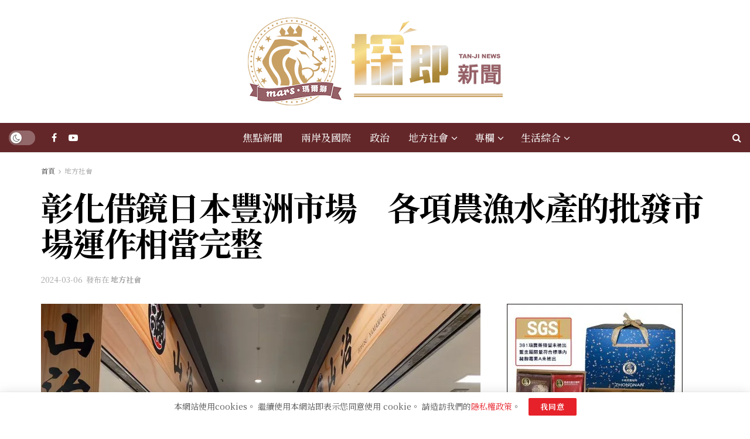

--- FILE ---
content_type: text/html; charset=UTF-8
request_url: https://tanjinews.com/archives/20588
body_size: 38154
content:
<!doctype html>
<!--[if lt IE 7]> <html class="no-js lt-ie9 lt-ie8 lt-ie7" lang="zh-TW"> <![endif]-->
<!--[if IE 7]>    <html class="no-js lt-ie9 lt-ie8" lang="zh-TW"> <![endif]-->
<!--[if IE 8]>    <html class="no-js lt-ie9" lang="zh-TW"> <![endif]-->
<!--[if IE 9]>    <html class="no-js lt-ie10" lang="zh-TW"> <![endif]-->
<!--[if gt IE 8]><!--> <html class="no-js" lang="zh-TW"> <!--<![endif]-->
<head>
<meta http-equiv="Content-Type" content="text/html; charset=UTF-8"/>
<meta name='viewport' content='width=device-width, initial-scale=1, user-scalable=yes'/>
<link rel="profile" href="https://gmpg.org/xfn/11" />
<link rel="pingback" href="https://tanjinews.com/xmlrpc.php"/>
<meta name='robots' content='index, follow, max-image-preview:large, max-snippet:-1, max-video-preview:-1'/>
<style>img:is([sizes="auto" i], [sizes^="auto," i]){contain-intrinsic-size:3000px 1500px}</style>
<meta property="og:type" content="article">
<meta property="og:title" content="彰化借鏡日本豐洲市場　各項農漁水產的批發市場運作相當完整">
<meta property="og:site_name" content="探即新聞 | TanJiNews">
<meta property="og:description" content="記者蕭麗鳳／彰化報導 彰化漁市場即將啟動">
<meta property="og:url" content="https://tanjinews.com/archives/20588">
<meta property="og:locale" content="zh_TW">
<meta property="og:image" content="https://i0.wp.com/tanjinews.com/wp-content/uploads/6e3c50937fd12e8c05596418debbc764.jpg?fit=1200%2C900&amp;ssl=1">
<meta property="og:image:height" content="900">
<meta property="og:image:width" content="1200">
<meta property="article:published_time" content="2024-03-06T20:59:10+08:00">
<meta property="article:modified_time" content="2024-03-06T20:59:10+08:00">
<meta property="article:section" content="地方社會">
<meta name="twitter:card" content="summary_large_image">
<meta name="twitter:title" content="彰化借鏡日本豐洲市場　各項農漁水產的批發市場運作相當完整">
<meta name="twitter:description" content="記者蕭麗鳳／彰化報導 彰化漁市場即將啟動">
<meta name="twitter:url" content="https://tanjinews.com/archives/20588">
<meta name="twitter:site" content="">
<meta name="twitter:image" content="https://i0.wp.com/tanjinews.com/wp-content/uploads/6e3c50937fd12e8c05596418debbc764.jpg?fit=1200%2C900&amp;ssl=1">
<meta name="twitter:image:width" content="1200">
<meta name="twitter:image:height" content="900">
<title>彰化借鏡日本豐洲市場　各項農漁水產的批發市場運作相當完整 - 探即新聞 | TanJiNews</title>
<meta name="description" content="記者蕭麗鳳／彰化報導 彰化漁市場即將啟動遷建，目前刻正辦理都市計畫用地的取得作業，為建設現代化的市場設施及冷鏈系統，縣府組團前往日本東京都考察，縣長王惠美與成員一行，清晨5點前往全世界數一數二的豐洲市場參訪，該巿場是由原本在市區的築地魚市場所遷建。"/>
<link rel="canonical" href="https://tanjinews.com/archives/20588"/>
<meta property="og:locale" content="zh_TW"/>
<meta property="og:type" content="article"/>
<meta property="og:title" content="彰化借鏡日本豐洲市場　各項農漁水產的批發市場運作相當完整 - 探即新聞 | TanJiNews"/>
<meta property="og:description" content="記者蕭麗鳳／彰化報導 彰化漁市場即將啟動遷建，目前刻正辦理都市計畫用地的取得作業，為建設現代化的市場設施及冷鏈系統，縣府組團前往日本東京都考察，縣長王惠美與成員一行，清晨5點前往全世界數一數二的豐洲市場參訪，該巿場是由原本在市區的築地魚市場所遷建。"/>
<meta property="og:url" content="https://tanjinews.com/archives/20588"/>
<meta property="og:site_name" content="探即新聞 | TanJiNews"/>
<meta property="article:published_time" content="2024-03-06T12:59:10+00:00"/>
<meta property="og:image" content="https://i0.wp.com/tanjinews.com/wp-content/uploads/6e3c50937fd12e8c05596418debbc764.jpg?fit=1200%2C900&ssl=1"/>
<meta property="og:image:width" content="1200"/>
<meta property="og:image:height" content="900"/>
<meta property="og:image:type" content="image/jpeg"/>
<meta name="author" content="新頭條"/>
<meta name="twitter:card" content="summary_large_image"/>
<meta name="twitter:label1" content="作者:"/>
<meta name="twitter:data1" content="新頭條"/>
<script type="application/ld+json" class="yoast-schema-graph">{"@context":"https://schema.org","@graph":[{"@type":"Article","@id":"https://tanjinews.com/archives/20588#article","isPartOf":{"@id":"https://tanjinews.com/archives/20588"},"author":{"name":"新頭條","@id":"https://tanjinews.com/#/schema/person/9661ae3d97dc9b667ff9401ac0f59161"},"headline":"彰化借鏡日本豐洲市場　各項農漁水產的批發市場運作相當完整","datePublished":"2024-03-06T12:59:10+00:00","mainEntityOfPage":{"@id":"https://tanjinews.com/archives/20588"},"wordCount":0,"publisher":{"@id":"https://tanjinews.com/#organization"},"image":{"@id":"https://tanjinews.com/archives/20588#primaryimage"},"thumbnailUrl":"https://i0.wp.com/tanjinews.com/wp-content/uploads/6e3c50937fd12e8c05596418debbc764.jpg?fit=1200%2C900&ssl=1","articleSection":["地方社會"],"inLanguage":"zh-TW"},{"@type":"WebPage","@id":"https://tanjinews.com/archives/20588","url":"https://tanjinews.com/archives/20588","name":"彰化借鏡日本豐洲市場　各項農漁水產的批發市場運作相當完整 - 探即新聞 | TanJiNews","isPartOf":{"@id":"https://tanjinews.com/#website"},"primaryImageOfPage":{"@id":"https://tanjinews.com/archives/20588#primaryimage"},"image":{"@id":"https://tanjinews.com/archives/20588#primaryimage"},"thumbnailUrl":"https://i0.wp.com/tanjinews.com/wp-content/uploads/6e3c50937fd12e8c05596418debbc764.jpg?fit=1200%2C900&ssl=1","datePublished":"2024-03-06T12:59:10+00:00","description":"記者蕭麗鳳／彰化報導 彰化漁市場即將啟動遷建，目前刻正辦理都市計畫用地的取得作業，為建設現代化的市場設施及冷鏈系統，縣府組團前往日本東京都考察，縣長王惠美與成員一行，清晨5點前往全世界數一數二的豐洲市場參訪，該巿場是由原本在市區的築地魚市場所遷建。","breadcrumb":{"@id":"https://tanjinews.com/archives/20588#breadcrumb"},"inLanguage":"zh-TW","potentialAction":[{"@type":"ReadAction","target":["https://tanjinews.com/archives/20588"]}]},{"@type":"ImageObject","inLanguage":"zh-TW","@id":"https://tanjinews.com/archives/20588#primaryimage","url":"https://i0.wp.com/tanjinews.com/wp-content/uploads/6e3c50937fd12e8c05596418debbc764.jpg?fit=1200%2C900&ssl=1","contentUrl":"https://i0.wp.com/tanjinews.com/wp-content/uploads/6e3c50937fd12e8c05596418debbc764.jpg?fit=1200%2C900&ssl=1","width":1200,"height":900},{"@type":"BreadcrumbList","@id":"https://tanjinews.com/archives/20588#breadcrumb","itemListElement":[{"@type":"ListItem","position":1,"name":"首頁","item":"https://tanjinews.com/"},{"@type":"ListItem","position":2,"name":"彰化借鏡日本豐洲市場　各項農漁水產的批發市場運作相當完整"}]},{"@type":"WebSite","@id":"https://tanjinews.com/#website","url":"https://tanjinews.com/","name":"探即新聞 | TanJiNews","description":"探即新聞為您掌握最新資訊，我們提供全面且即時的新聞內容，涵蓋多元話題。無論是生活、政治、經濟、科技或文化等，我們都致力於提供深入且具有洞察力的報導，讓讀者能夠隨時掌握重要資訊。","publisher":{"@id":"https://tanjinews.com/#organization"},"potentialAction":[{"@type":"SearchAction","target":{"@type":"EntryPoint","urlTemplate":"https://tanjinews.com/?s={search_term_string}"},"query-input":{"@type":"PropertyValueSpecification","valueRequired":true,"valueName":"search_term_string"}}],"inLanguage":"zh-TW"},{"@type":"Organization","@id":"https://tanjinews.com/#organization","name":"探即新聞 TanJiNews","url":"https://tanjinews.com/","logo":{"@type":"ImageObject","inLanguage":"zh-TW","@id":"https://tanjinews.com/#/schema/logo/image/","url":"https://i0.wp.com/tanjinews.com/wp-content/uploads/logo.gif?fit=500%2C374&ssl=1","contentUrl":"https://i0.wp.com/tanjinews.com/wp-content/uploads/logo.gif?fit=500%2C374&ssl=1","width":500,"height":374,"caption":"探即新聞 TanJiNews"},"image":{"@id":"https://tanjinews.com/#/schema/logo/image/"}},{"@type":"Person","@id":"https://tanjinews.com/#/schema/person/9661ae3d97dc9b667ff9401ac0f59161","name":"新頭條","image":{"@type":"ImageObject","inLanguage":"zh-TW","@id":"https://tanjinews.com/#/schema/person/image/","url":"https://secure.gravatar.com/avatar/4f461a47a2093465ee73ba8b9063e4bd678c289b869293365f33b03dac6bbb63?s=96&d=mm&r=g","contentUrl":"https://secure.gravatar.com/avatar/4f461a47a2093465ee73ba8b9063e4bd678c289b869293365f33b03dac6bbb63?s=96&d=mm&r=g","caption":"新頭條"},"url":"https://tanjinews.com/archives/author/thehubnews"}]}</script>
<link rel='dns-prefetch' href='//stats.wp.com'/>
<link rel='dns-prefetch' href='//fonts.googleapis.com'/>
<link rel='preconnect' href='//i0.wp.com'/>
<link rel='preconnect' href='//c0.wp.com'/>

<link rel="alternate" type="application/rss+xml" title="訂閱《探即新聞 | TanJiNews》&raquo; 資訊提供" href="https://tanjinews.com/feed"/>
<link rel="alternate" type="application/rss+xml" title="訂閱《探即新聞 | TanJiNews》&raquo; 留言的資訊提供" href="https://tanjinews.com/comments/feed"/>
<script data-wpfc-render="false" id="advads-ready">window.advanced_ads_ready=function(e,a){a=a||"complete";var d=function(e){return"interactive"===a?"loading"!==e:"complete"===e};d(document.readyState)?e():document.addEventListener("readystatechange",(function(a){d(a.target.readyState)&&e()}),{once:"interactive"===a})},window.advanced_ads_ready_queue=window.advanced_ads_ready_queue||[];</script>
<link rel='stylesheet' id='dashicons-css' href='https://c0.wp.com/c/6.8.1/wp-includes/css/dashicons.min.css' type='text/css' media='all'/>
<style>.post-views.entry-meta>span{margin-right:0!important;font:16px;line-height:1}.post-views.entry-meta>span.post-views-icon.dashicons{display:inline-block;font-size:16px;line-height:1;text-decoration:inherit;vertical-align:middle}.post-views.load-dynamic .post-views-count{color:#fff0;transition:color 0.3s ease-in-out;position:relative}.post-views.load-dynamic.loaded .post-views-count{color:inherit}.post-views.load-dynamic.loading .post-views-count,.post-views.load-dynamic.loading .post-views-count:after{box-sizing:border-box}.post-views.load-dynamic .post-views-count:after{opacity:0;transition:opacity 0.3s ease-in-out;position:relative;color:#6610f2}.post-views.load-dynamic.loading .post-views-count:after{content:'';display:block;width:16px;height:16pxpx;border-radius:50%;border:2px solid currentColor;border-color:currentColor #fff0 currentColor #fff0;animation:pvc-loading 1s linear infinite;position:absolute;left:50%;top:50%;transform:translate(-50%,-50%);opacity:1}@keyframes pvc-loading{0%{transform:rotate(0deg)}100%{transform:rotate(360deg)}}</style>
<link rel='stylesheet' id='wp-block-library-css' href='https://c0.wp.com/c/6.8.1/wp-includes/css/dist/block-library/style.min.css' type='text/css' media='all'/>
<style id='classic-theme-styles-inline-css'>.wp-block-button__link{color:#fff;background-color:#32373c;border-radius:9999px;box-shadow:none;text-decoration:none;padding:calc(.667em + 2px) calc(1.333em + 2px);font-size:1.125em}.wp-block-file__button{background:#32373c;color:#fff;text-decoration:none}</style>
<link rel='stylesheet' id='mediaelement-css' href='https://c0.wp.com/c/6.8.1/wp-includes/js/mediaelement/mediaelementplayer-legacy.min.css' type='text/css' media='all'/>
<link rel='stylesheet' id='wp-mediaelement-css' href='https://c0.wp.com/c/6.8.1/wp-includes/js/mediaelement/wp-mediaelement.min.css' type='text/css' media='all'/>
<style id='jetpack-sharing-buttons-style-inline-css'>.jetpack-sharing-buttons__services-list{display:flex;flex-direction:row;flex-wrap:wrap;gap:0;list-style-type:none;margin:5px;padding:0}.jetpack-sharing-buttons__services-list.has-small-icon-size{font-size:12px}.jetpack-sharing-buttons__services-list.has-normal-icon-size{font-size:16px}.jetpack-sharing-buttons__services-list.has-large-icon-size{font-size:24px}.jetpack-sharing-buttons__services-list.has-huge-icon-size{font-size:36px}@media print{.jetpack-sharing-buttons__services-list{display:none!important}}.editor-styles-wrapper .wp-block-jetpack-sharing-buttons{gap:0;padding-inline-start:0}ul.jetpack-sharing-buttons__services-list.has-background{padding:1.25em 2.375em}</style>
<style id='global-styles-inline-css'>:root{--wp--preset--aspect-ratio--square:1;--wp--preset--aspect-ratio--4-3:4/3;--wp--preset--aspect-ratio--3-4:3/4;--wp--preset--aspect-ratio--3-2:3/2;--wp--preset--aspect-ratio--2-3:2/3;--wp--preset--aspect-ratio--16-9:16/9;--wp--preset--aspect-ratio--9-16:9/16;--wp--preset--color--black:#000000;--wp--preset--color--cyan-bluish-gray:#abb8c3;--wp--preset--color--white:#ffffff;--wp--preset--color--pale-pink:#f78da7;--wp--preset--color--vivid-red:#cf2e2e;--wp--preset--color--luminous-vivid-orange:#ff6900;--wp--preset--color--luminous-vivid-amber:#fcb900;--wp--preset--color--light-green-cyan:#7bdcb5;--wp--preset--color--vivid-green-cyan:#00d084;--wp--preset--color--pale-cyan-blue:#8ed1fc;--wp--preset--color--vivid-cyan-blue:#0693e3;--wp--preset--color--vivid-purple:#9b51e0;--wp--preset--gradient--vivid-cyan-blue-to-vivid-purple:linear-gradient(135deg,rgba(6,147,227,1) 0%,rgb(155,81,224) 100%);--wp--preset--gradient--light-green-cyan-to-vivid-green-cyan:linear-gradient(135deg,rgb(122,220,180) 0%,rgb(0,208,130) 100%);--wp--preset--gradient--luminous-vivid-amber-to-luminous-vivid-orange:linear-gradient(135deg,rgba(252,185,0,1) 0%,rgba(255,105,0,1) 100%);--wp--preset--gradient--luminous-vivid-orange-to-vivid-red:linear-gradient(135deg,rgba(255,105,0,1) 0%,rgb(207,46,46) 100%);--wp--preset--gradient--very-light-gray-to-cyan-bluish-gray:linear-gradient(135deg,rgb(238,238,238) 0%,rgb(169,184,195) 100%);--wp--preset--gradient--cool-to-warm-spectrum:linear-gradient(135deg,rgb(74,234,220) 0%,rgb(151,120,209) 20%,rgb(207,42,186) 40%,rgb(238,44,130) 60%,rgb(251,105,98) 80%,rgb(254,248,76) 100%);--wp--preset--gradient--blush-light-purple:linear-gradient(135deg,rgb(255,206,236) 0%,rgb(152,150,240) 100%);--wp--preset--gradient--blush-bordeaux:linear-gradient(135deg,rgb(254,205,165) 0%,rgb(254,45,45) 50%,rgb(107,0,62) 100%);--wp--preset--gradient--luminous-dusk:linear-gradient(135deg,rgb(255,203,112) 0%,rgb(199,81,192) 50%,rgb(65,88,208) 100%);--wp--preset--gradient--pale-ocean:linear-gradient(135deg,rgb(255,245,203) 0%,rgb(182,227,212) 50%,rgb(51,167,181) 100%);--wp--preset--gradient--electric-grass:linear-gradient(135deg,rgb(202,248,128) 0%,rgb(113,206,126) 100%);--wp--preset--gradient--midnight:linear-gradient(135deg,rgb(2,3,129) 0%,rgb(40,116,252) 100%);--wp--preset--font-size--small:13px;--wp--preset--font-size--medium:20px;--wp--preset--font-size--large:36px;--wp--preset--font-size--x-large:42px;--wp--preset--spacing--20:0.44rem;--wp--preset--spacing--30:0.67rem;--wp--preset--spacing--40:1rem;--wp--preset--spacing--50:1.5rem;--wp--preset--spacing--60:2.25rem;--wp--preset--spacing--70:3.38rem;--wp--preset--spacing--80:5.06rem;--wp--preset--shadow--natural:6px 6px 9px rgba(0, 0, 0, 0.2);--wp--preset--shadow--deep:12px 12px 50px rgba(0, 0, 0, 0.4);--wp--preset--shadow--sharp:6px 6px 0px rgba(0, 0, 0, 0.2);--wp--preset--shadow--outlined:6px 6px 0px -3px rgba(255, 255, 255, 1), 6px 6px rgba(0, 0, 0, 1);--wp--preset--shadow--crisp:6px 6px 0px rgba(0, 0, 0, 1);}:where(.is-layout-flex){gap:0.5em;}:where(.is-layout-grid){gap:0.5em;}body .is-layout-flex{display:flex;}.is-layout-flex{flex-wrap:wrap;align-items:center;}.is-layout-flex > :is(*, div){margin:0;}body .is-layout-grid{display:grid;}.is-layout-grid > :is(*, div){margin:0;}:where(.wp-block-columns.is-layout-flex){gap:2em;}:where(.wp-block-columns.is-layout-grid){gap:2em;}:where(.wp-block-post-template.is-layout-flex){gap:1.25em;}:where(.wp-block-post-template.is-layout-grid){gap:1.25em;}.has-black-color{color:var(--wp--preset--color--black) !important;}.has-cyan-bluish-gray-color{color:var(--wp--preset--color--cyan-bluish-gray) !important;}.has-white-color{color:var(--wp--preset--color--white) !important;}.has-pale-pink-color{color:var(--wp--preset--color--pale-pink) !important;}.has-vivid-red-color{color:var(--wp--preset--color--vivid-red) !important;}.has-luminous-vivid-orange-color{color:var(--wp--preset--color--luminous-vivid-orange) !important;}.has-luminous-vivid-amber-color{color:var(--wp--preset--color--luminous-vivid-amber) !important;}.has-light-green-cyan-color{color:var(--wp--preset--color--light-green-cyan) !important;}.has-vivid-green-cyan-color{color:var(--wp--preset--color--vivid-green-cyan) !important;}.has-pale-cyan-blue-color{color:var(--wp--preset--color--pale-cyan-blue) !important;}.has-vivid-cyan-blue-color{color:var(--wp--preset--color--vivid-cyan-blue) !important;}.has-vivid-purple-color{color:var(--wp--preset--color--vivid-purple) !important;}.has-black-background-color{background-color:var(--wp--preset--color--black) !important;}.has-cyan-bluish-gray-background-color{background-color:var(--wp--preset--color--cyan-bluish-gray) !important;}.has-white-background-color{background-color:var(--wp--preset--color--white) !important;}.has-pale-pink-background-color{background-color:var(--wp--preset--color--pale-pink) !important;}.has-vivid-red-background-color{background-color:var(--wp--preset--color--vivid-red) !important;}.has-luminous-vivid-orange-background-color{background-color:var(--wp--preset--color--luminous-vivid-orange) !important;}.has-luminous-vivid-amber-background-color{background-color:var(--wp--preset--color--luminous-vivid-amber) !important;}.has-light-green-cyan-background-color{background-color:var(--wp--preset--color--light-green-cyan) !important;}.has-vivid-green-cyan-background-color{background-color:var(--wp--preset--color--vivid-green-cyan) !important;}.has-pale-cyan-blue-background-color{background-color:var(--wp--preset--color--pale-cyan-blue) !important;}.has-vivid-cyan-blue-background-color{background-color:var(--wp--preset--color--vivid-cyan-blue) !important;}.has-vivid-purple-background-color{background-color:var(--wp--preset--color--vivid-purple) !important;}.has-black-border-color{border-color:var(--wp--preset--color--black) !important;}.has-cyan-bluish-gray-border-color{border-color:var(--wp--preset--color--cyan-bluish-gray) !important;}.has-white-border-color{border-color:var(--wp--preset--color--white) !important;}.has-pale-pink-border-color{border-color:var(--wp--preset--color--pale-pink) !important;}.has-vivid-red-border-color{border-color:var(--wp--preset--color--vivid-red) !important;}.has-luminous-vivid-orange-border-color{border-color:var(--wp--preset--color--luminous-vivid-orange) !important;}.has-luminous-vivid-amber-border-color{border-color:var(--wp--preset--color--luminous-vivid-amber) !important;}.has-light-green-cyan-border-color{border-color:var(--wp--preset--color--light-green-cyan) !important;}.has-vivid-green-cyan-border-color{border-color:var(--wp--preset--color--vivid-green-cyan) !important;}.has-pale-cyan-blue-border-color{border-color:var(--wp--preset--color--pale-cyan-blue) !important;}.has-vivid-cyan-blue-border-color{border-color:var(--wp--preset--color--vivid-cyan-blue) !important;}.has-vivid-purple-border-color{border-color:var(--wp--preset--color--vivid-purple) !important;}.has-vivid-cyan-blue-to-vivid-purple-gradient-background{background:var(--wp--preset--gradient--vivid-cyan-blue-to-vivid-purple) !important;}.has-light-green-cyan-to-vivid-green-cyan-gradient-background{background:var(--wp--preset--gradient--light-green-cyan-to-vivid-green-cyan) !important;}.has-luminous-vivid-amber-to-luminous-vivid-orange-gradient-background{background:var(--wp--preset--gradient--luminous-vivid-amber-to-luminous-vivid-orange) !important;}.has-luminous-vivid-orange-to-vivid-red-gradient-background{background:var(--wp--preset--gradient--luminous-vivid-orange-to-vivid-red) !important;}.has-very-light-gray-to-cyan-bluish-gray-gradient-background{background:var(--wp--preset--gradient--very-light-gray-to-cyan-bluish-gray) !important;}.has-cool-to-warm-spectrum-gradient-background{background:var(--wp--preset--gradient--cool-to-warm-spectrum) !important;}.has-blush-light-purple-gradient-background{background:var(--wp--preset--gradient--blush-light-purple) !important;}.has-blush-bordeaux-gradient-background{background:var(--wp--preset--gradient--blush-bordeaux) !important;}.has-luminous-dusk-gradient-background{background:var(--wp--preset--gradient--luminous-dusk) !important;}.has-pale-ocean-gradient-background{background:var(--wp--preset--gradient--pale-ocean) !important;}.has-electric-grass-gradient-background{background:var(--wp--preset--gradient--electric-grass) !important;}.has-midnight-gradient-background{background:var(--wp--preset--gradient--midnight) !important;}.has-small-font-size{font-size:var(--wp--preset--font-size--small) !important;}.has-medium-font-size{font-size:var(--wp--preset--font-size--medium) !important;}.has-large-font-size{font-size:var(--wp--preset--font-size--large) !important;}.has-x-large-font-size{font-size:var(--wp--preset--font-size--x-large) !important;}:where(.wp-block-post-template.is-layout-flex){gap:1.25em;}:where(.wp-block-post-template.is-layout-grid){gap:1.25em;}:where(.wp-block-columns.is-layout-flex){gap:2em;}:where(.wp-block-columns.is-layout-grid){gap:2em;}:root :where(.wp-block-pullquote){font-size:1.5em;line-height:1.6;}</style>
<style>.interscroller-wrapper{position:relative;width:100%;cursor:pointer;}
.interscroller-bg-wrapper{position:absolute;width:100%;margin:0;padding:0;}
.interscroller-bg{position:fixed;height:100%;top:10%;backface-visibility:hidden;text-align:center;}
@media only screen and (max-width: 500px) {
.interscroller-bg{top:3%;}
}
.inScrollBox{height:300px !important;}
.inScrollBox .DAGInScrollContainer{height:300px !important;position:relative;}
.inScrollBox .DAGInScrollWrapper{position:absolute !important;top:0 !important;left:0;width:100%;height:300px !important;border:0 !important;margin:0 !important;padding:0 !important;clip:rect(0, auto, auto, 0) !important;-webkit-clip-path:polygon(0px 0px, 100% 0px, 100% 100%, 0px 100%) !important;clip-path:polygon(0px 0px, 100% 0px, 100% 100%, 0px 100%) !important;}
.inScrollBox .DAGInScrollInner{position:fixed !important;top:0 !important;left:0 !important;bottom:0;margin:auto;width:100%;height:300px;-webkit-transform:translateZ(0) !important;display:-webkit-box;display:-ms-flexbox;display:flex;-webkit-box-orient:vertical;-webkit-box-direction:normal;-ms-flex-direction:column;flex-direction:column;-webkit-box-align:center;-ms-flex-align:center;align-items:center;-webkit-box-pack:center;-ms-flex-pack:center;justify-content:center;text-align:center;}
.Inscroll-wrapper{position:relative;width:100%;cursor:pointer;}
.Inscroll-bg-wrapper{position:absolute;width:100%;margin:0;padding:0;}
.Inscroll-bg{position:fixed;height:100%;top:20%;left:20%;backface-visibility:hidden;text-align:center;}
@media only screen and (max-width: 500px) {
.Inscroll-bg{top:3%;}
}</style>
<style></style>
<link rel='stylesheet' id='elementor-frontend-css' href='//tanjinews.com/wp-content/cache/wpfc-minified/qaa82iyk/hgs6s.css' type='text/css' media='all'/>
<style id='akismet-widget-style-inline-css'>.a-stats{--akismet-color-mid-green:#357b49;--akismet-color-white:#fff;--akismet-color-light-grey:#f6f7f7;max-width:350px;width:auto;}
.a-stats *{all:unset;box-sizing:border-box;}
.a-stats strong{font-weight:600;}
.a-stats a.a-stats__link, .a-stats a.a-stats__link:visited, .a-stats a.a-stats__link:active{background:var(--akismet-color-mid-green);border:none;box-shadow:none;border-radius:8px;color:var(--akismet-color-white);cursor:pointer;display:block;font-family:-apple-system, BlinkMacSystemFont, 'Segoe UI', 'Roboto', 'Oxygen-Sans', 'Ubuntu', 'Cantarell', 'Helvetica Neue', sans-serif;font-weight:500;padding:12px;text-align:center;text-decoration:none;transition:all 0.2s ease;}
.widget .a-stats a.a-stats__link:focus{background:var(--akismet-color-mid-green);color:var(--akismet-color-white);text-decoration:none;}
.a-stats a.a-stats__link:hover{filter:brightness(110%);box-shadow:0 4px 12px rgba(0, 0, 0, 0.06), 0 0 2px rgba(0, 0, 0, 0.16);}
.a-stats .count{color:var(--akismet-color-white);display:block;font-size:1.5em;line-height:1.4;padding:0 13px;white-space:nowrap;}</style>
<link rel='stylesheet' id='font-awesome-css' href='//tanjinews.com/wp-content/cache/wpfc-minified/qabdr8ld/hgs6h.css' type='text/css' media='all'/>
<style>@charset "UTF-8";
@font-face{font-family:jegicon;src:url(//tanjinews.com/wp-content/themes/jnews/assets/fonts/jegicon/fonts/jegicon.eot);src:url(//tanjinews.com/wp-content/themes/jnews/assets/fonts/jegicon/fonts/jegicon.eot?#iefix) format("embedded-opentype"),url(//tanjinews.com/wp-content/themes/jnews/assets/fonts/jegicon/fonts/jegicon.woff) format("woff"),url(//tanjinews.com/wp-content/themes/jnews/assets/fonts/jegicon/fonts/jegicon.ttf) format("truetype"),url(//tanjinews.com/wp-content/themes/jnews/assets/fonts/jegicon/fonts/jegicon.svg#jegicon) format("svg");font-weight:400;font-style:normal;font-display:swap}[data-icon]:before{font-family:jegicon!important;content:attr(data-icon);font-style:normal!important;font-weight:400!important;font-variant:normal!important;text-transform:none!important;speak:none;line-height:1;-webkit-font-smoothing:antialiased;-moz-osx-font-smoothing:grayscale}[class*=" jegicon-"]:before,[class^=jegicon-]:before{font-family:jegicon!important;font-style:normal!important;font-weight:400!important;font-variant:normal!important;text-transform:none!important;speak:none;line-height:1;-webkit-font-smoothing:antialiased;-moz-osx-font-smoothing:grayscale}.jegicon-foggy-lg:before{content:"\61"}.jegicon-rainy-lg:before{content:"\68"}.jegicon-windy-sm:before{content:"\69"}.jegicon-sunny-lg:before{content:"\6a"}.jegicon-rainy-day-lg:before{content:"\6b"}.jegicon-snowy-sm:before{content:"\6c"}.jegicon-rainy-sm:before{content:"\6d"}.jegicon-rainy-night-lg:before{content:"\6e"}.jegicon-cloudy-lg:before{content:"\6f"}.jegicon-snowy-night-sm:before{content:"\70"}.jegicon-rainy-day-sm:before{content:"\71"}.jegicon-sunny-day-sm:before{content:"\72"}.jegicon-foggy-sm:before{content:"\73"}.jegicon-thunderstorm-night-sm:before{content:"\74"}.jegicon-cloudy-day-sm:before{content:"\75"}.jegicon-thunderstorm-sm:before{content:"\76"}.jegicon-thunderstorm-day-sm:before{content:"\78"}.jegicon-cloudy-night-lg:before{content:"\79"}.jegicon-cloudy-sm:before{content:"\7a"}.jegicon-sunny-night-lg:before{content:"\41"}.jegicon-sunny-day-lg:before{content:"\42"}.jegicon-snowy-day-sm:before{content:"\43"}.jegicon-snowy-night-lg-1:before{content:"\44"}.jegicon-snowy-night-lg:before{content:"\45"}.jegicon-windy-lg:before{content:"\46"}.jegicon-sunny-sm:before{content:"\47"}.jegicon-thunderstorm-lg:before{content:"\48"}.jegicon-sunny-night-sm:before{content:"\49"}.jegicon-thunderstorm-day-lg:before{content:"\4a"}.jegicon-thunderstorm-night-lg:before{content:"\4b"}.jegicon-cloudy-day-lg:before{content:"\4c"}.jegicon-cloudy-night-sm:before{content:"\4d"}.jegicon-snowy-lg:before{content:"\4e"}.jegicon-foggy-night-lg:before{content:"\4f"}.jegicon-foggy-day-lg:before{content:"\50"}.jegicon-foggy-day-sm:before{content:"\51"}.jegicon-foggy-night-sm:before{content:"\52"}.jegicon-rainy-night-sm:before{content:"\53"}.jegicon-angle-down:before{content:"\62"}.jegicon-bookmark:before{content:"\63"}.jegicon-cross:before{content:"\64"}.jegicon-angle-left:before{content:"\65"}.jegicon-angle-right:before{content:"\66"}.jegicon-check:before{content:"\67"}.jegicon-angle-up:before{content:"\77"}</style>
<style>.jspContainer{overflow:hidden;position:relative}.jspPane{position:absolute}.jspVerticalBar{height:100%;position:absolute;right:0;width:8px;top:0}.jspHorizontalBar{background:red;bottom:0;height:16px;left:0;position:absolute;width:100%}.jspCap{display:none}.jspHorizontalBar .jspCap{float:left}.jspTrack{background:0 0;position:relative}.jspDrag{opacity:0;-webkit-transition:opacity .3s ease .3s;-o-transition:opacity .3s ease .3s;transition:opacity .3s ease .3s;background:#ababab;cursor:pointer;left:0;position:relative;top:0;border-radius:5px}.jspContainer:hover .jspDrag{opacity:1}.jspHorizontalBar .jspDrag,.jspHorizontalBar .jspTrack{float:left;height:100%}.jspArrow{background:#50506d;cursor:pointer;direction:ltr;display:block;margin:0;padding:0;text-indent:-20000px}.jspDisabled{background:#80808d;cursor:default}.jspVerticalBar .jspArrow{height:16px}.jspHorizontalBar .jspArrow{float:left;height:100%;width:16px}.jspVerticalBar .jspArrow:focus{border:1px solid red;outline:0}.jspCorner{background:#eeeef4;float:left;height:100%}* html .jspCorner{margin:0 -3px 0 0}</style>
<style>body.okayNav-loaded{overflow-x:hidden}.okayNav-header{position:fixed;top:0;display:-webkit-flex;display:-ms-flexbox;display:flex;-webkit-flex-direction:row;-ms-flex-direction:row;flex-direction:row;width:100%;padding:0 15px;-webkit-align-items:center;-ms-flex-align:center;align-items:center;-webkit-flex-direction:row;-ms-flex-direction:row;-webkit-justify-content:space-between;-ms-flex-pack:justify;justify-content:space-between}.okayNav:not(.loaded){visibility:hidden;-webkit-user-select:none;-moz-user-select:none;-ms-user-select:none;user-select:none}.okayNav ul{float:left}.okayNav a{position:relative;z-index:1}.okayNav__nav--visible{overflow:hidden;white-space:nowrap}.okayNav__nav--visible li{display:inline-block}.okayNav__nav--visible a{display:block;padding:15px 15px;transition:color .2s cubic-bezier(.55,0,.1,1)}.okayNav__nav--visible:empty~.okayNav__menu-toggle{top:0}.okayNav__nav--invisible{background:#fff;position:absolute;top:100%;z-index:10;min-width:auto;-webkit-box-shadow:0 1px 3px rgba(0,0,0,.15);box-shadow:0 1px 3px rgba(0,0,0,.15);opacity:0;visibility:hidden;-webkit-transform:translateY(30px);transform:translateY(30px)}.okayNav__nav--invisible a{display:block;color:#7b7b7b;font-size:11px;padding:3px 16px;display:block;border-bottom:1px solid #eee}.okayNav__nav--invisible.nav-left{left:0}.okayNav__nav--invisible.nav-right{right:0}.okayNav__nav--invisible.transition-enabled{-webkit-transition:opacity .4s .2s ease,transform .4s .2s cubic-bezier(.55,0,.1,1);-o-transition:opacity .4s .2s ease,transform .4s .2s cubic-bezier(.55,0,.1,1);transition:opacity .4s .2s ease,transform .4s .2s cubic-bezier(.55,0,.1,1)}.okayNav__nav--invisible.nav-open{opacity:1;visibility:visible;-webkit-transform:translateY(0);transform:translateY(0)}.okayNav__menu-toggle{position:relative;z-index:1;float:left;width:36px;height:36px;line-height:36px;cursor:pointer;-webkit-transition:transform .4s cubic-bezier(.55,0,.1,1);-o-transition:transform .4s cubic-bezier(.55,0,.1,1);transition:transform .4s cubic-bezier(.55,0,.1,1)}.okayNav__menu-toggle.okay-invisible{position:absolute;-webkit-user-select:none;-moz-user-select:none;-ms-user-select:none;user-select:none;pointer-events:none;opacity:0;display:none}.okayNav__menu-toggle span{position:absolute;top:50%;-webkit-transform:translateY(-50%);transform:translateY(-50%);right:0;left:0;display:block;width:3px;height:3px;margin:auto;pointer-events:none;border-radius:50%}.okayNav__menu-toggle span:nth-child(1){margin-top:-5px}.okayNav__menu-toggle span:nth-child(3){margin-top:5px}.okayNav__menu-toggle.icon--active{-webkit-transform:rotate(90deg);transform:rotate(90deg)}.okayNav__menu-toggle span{background:#a0a0a0}.okayNav__menu-toggle.icon--active span{background:#212121}</style>
<style>.mfp-bg{top:0;left:0;width:100%;height:100%;z-index:1042;overflow:hidden;position:fixed;background:#0b0b0b;opacity:.8}.mfp-wrap{top:0;left:0;width:100%;height:100%;z-index:1043;position:fixed;outline:0!important;-webkit-backface-visibility:hidden}.mfp-container{text-align:center;position:absolute;width:100%;height:100%;left:0;top:0;padding:0 8px;box-sizing:border-box}.mfp-container:before{content:'';display:inline-block;height:100%;vertical-align:middle}.mfp-align-top .mfp-container:before{display:none}.mfp-content{position:relative;display:inline-block;vertical-align:middle;margin:0 auto;text-align:left;z-index:1045}.mfp-ajax-holder .mfp-content,.mfp-inline-holder .mfp-content{width:100%;cursor:auto}.mfp-ajax-cur{cursor:progress}.mfp-zoom-out-cur,.mfp-zoom-out-cur .mfp-image-holder .mfp-close{cursor:-moz-zoom-out;cursor:-webkit-zoom-out;cursor:zoom-out}.mfp-zoom{cursor:pointer;cursor:-webkit-zoom-in;cursor:-moz-zoom-in;cursor:zoom-in}.mfp-auto-cursor .mfp-content{cursor:auto}.mfp-arrow,.mfp-close,.mfp-counter,.mfp-preloader{-webkit-user-select:none;-moz-user-select:none;user-select:none}.mfp-loading.mfp-figure{display:none}.mfp-hide{display:none!important}.mfp-preloader{color:#ccc;position:absolute;top:50%;width:auto;text-align:center;margin-top:-.8em;left:8px;right:8px;z-index:1044}.mfp-preloader a{color:#ccc}.mfp-preloader a:hover{color:#fff}.mfp-s-ready .mfp-preloader{display:none}.mfp-s-error .mfp-content{display:none}button.mfp-arrow,button.mfp-close{overflow:visible;cursor:pointer;background:0 0;border:0;-webkit-appearance:none;display:block;outline:0;padding:0;z-index:1046;box-shadow:none;touch-action:manipulation}button::-moz-focus-inner{padding:0;border:0}.mfp-close{width:44px;height:44px;line-height:44px;position:absolute;right:0;top:0;text-decoration:none;text-align:center;opacity:.65;padding:0 0 18px 10px;color:#fff;font-style:normal;font-size:28px;font-family:Arial,Baskerville,monospace}.mfp-close:focus,.mfp-close:hover{opacity:1}.mfp-close:active{top:1px}.mfp-close-btn-in .mfp-close{color:#333}.mfp-iframe-holder .mfp-close,.mfp-image-holder .mfp-close{color:#fff;right:-6px;text-align:right;padding-right:6px;width:100%}.mfp-counter{position:absolute;top:0;right:0;color:#ccc;font-size:12px;line-height:18px;white-space:nowrap}.mfp-arrow{position:absolute;opacity:.65;margin:0;top:50%;margin-top:-55px;padding:0;width:90px;height:110px;-webkit-tap-highlight-color:transparent}.mfp-arrow:active{margin-top:-54px}.mfp-arrow:focus,.mfp-arrow:hover{opacity:1}.mfp-arrow:after,.mfp-arrow:before{content:'';display:block;width:0;height:0;position:absolute;left:0;top:0;margin-top:35px;margin-left:35px;border:medium inset transparent}.mfp-arrow:after{border-top-width:13px;border-bottom-width:13px;top:8px}.mfp-arrow:before{border-top-width:21px;border-bottom-width:21px;opacity:.7}.mfp-arrow-left{left:0}.mfp-arrow-left:after{border-right:17px solid #fff;margin-left:31px}.mfp-arrow-left:before{margin-left:25px;border-right:27px solid #3f3f3f}.mfp-arrow-right{right:0}.mfp-arrow-right:after{border-left:17px solid #fff;margin-left:39px}.mfp-arrow-right:before{border-left:27px solid #3f3f3f}.mfp-iframe-holder{padding-top:40px;padding-bottom:40px}.mfp-iframe-holder .mfp-content{line-height:0;width:100%;max-width:900px}.mfp-iframe-holder .mfp-close{top:-40px}.mfp-iframe-scaler{width:100%;height:0;overflow:hidden;padding-top:56.25%}.mfp-iframe-scaler iframe{position:absolute;display:block;top:0;left:0;width:100%;height:100%;box-shadow:0 0 8px rgba(0,0,0,.6);background:#000}img.mfp-img{width:auto;max-width:100%;height:auto;display:block;line-height:0;box-sizing:border-box;padding:40px 0 40px;margin:0 auto}.mfp-figure{line-height:0}.mfp-figure:after{content:'';position:absolute;left:0;top:40px;bottom:40px;display:block;right:0;width:auto;height:auto;z-index:-1;box-shadow:0 0 8px rgba(0,0,0,.6);background:#444}.mfp-figure small{color:#bdbdbd;display:block;font-size:12px;line-height:14px}.mfp-figure figure{margin:0}.mfp-bottom-bar{margin-top:-36px;position:absolute;top:100%;left:0;width:100%;cursor:auto}.mfp-title{text-align:left;line-height:18px;color:#f3f3f3;word-wrap:break-word;padding-right:36px}.mfp-image-holder .mfp-content{max-width:100%}.mfp-gallery .mfp-image-holder .mfp-figure{cursor:pointer}@media screen and (max-width:800px) and (orientation:landscape),screen and (max-height:300px){.mfp-img-mobile .mfp-image-holder{padding-left:0;padding-right:0}.mfp-img-mobile img.mfp-img{padding:0}.mfp-img-mobile .mfp-figure:after{top:0;bottom:0}.mfp-img-mobile .mfp-figure small{display:inline;margin-left:5px}.mfp-img-mobile .mfp-bottom-bar{background:rgba(0,0,0,.6);bottom:0;margin:0;top:auto;padding:3px 5px;position:fixed;box-sizing:border-box}.mfp-img-mobile .mfp-bottom-bar:empty{padding:0}.mfp-img-mobile .mfp-counter{right:5px;top:3px}.mfp-img-mobile .mfp-close{top:0;right:0;width:35px;height:35px;line-height:35px;background:rgba(0,0,0,.6);position:fixed;text-align:center;padding:0}}@media all and (max-width:900px){.mfp-arrow{-webkit-transform:scale(.75);transform:scale(.75)}.mfp-arrow-left{-webkit-transform-origin:0;transform-origin:0}.mfp-arrow-right{-webkit-transform-origin:100%;transform-origin:100%}.mfp-container{padding-left:6px;padding-right:6px}}.mfp-with-zoom .mfp-container,.mfp-with-zoom.mfp-bg{opacity:0;-webkit-backface-visibility:hidden;-webkit-transition:all .3s ease-out;-moz-transition:all .3s ease-out;-o-transition:all .3s ease-out;transition:all .3s ease-out}.mfp-with-zoom.mfp-ready .mfp-container{opacity:1}.mfp-with-zoom.mfp-ready.mfp-bg{opacity:.8}.mfp-with-zoom.mfp-removing .mfp-container,.mfp-with-zoom.mfp-removing.mfp-bg{opacity:0}</style>
<style>.chosen-container{position:relative;display:inline-block;vertical-align:top;font-size:14px;zoom:1;outline:0;-webkit-user-select:none;-moz-user-select:none;user-select:none}.chosen-container *{-webkit-box-sizing:border-box;-moz-box-sizing:border-box;box-sizing:border-box}.chosen-container .chosen-drop{position:absolute;top:100%;left:-9999px;z-index:1010;width:100%;border:1px solid #aaa;border-top:0;background:#fff;box-shadow:0 4px 5px rgba(0,0,0,.15)}.chosen-container.chosen-with-drop .chosen-drop{left:0}.chosen-container a{cursor:pointer}.chosen-container-single .chosen-single{position:relative;display:block;overflow:hidden;padding:8px 16px;border:1px solid silver;-moz-border-radius:3px;-webkit-border-radius:3px;border-radius:3px;background:#feffff;background:-moz-linear-gradient(top,#feffff 0,#f4f4f4 100%);background:-webkit-gradient(linear,left top,left bottom,color-stop(0,#feffff),color-stop(100%,#f4f4f4));background:-webkit-linear-gradient(top,#feffff 0,#f4f4f4 100%);background:-o-linear-gradient(top,#feffff 0,#f4f4f4 100%);background:-ms-linear-gradient(top,#feffff 0,#f4f4f4 100%);background:linear-gradient(to bottom,#feffff 0,#f4f4f4 100%);box-shadow:0 0 3px #fff inset,0 1px 1px rgba(0,0,0,.1);color:#444;text-decoration:none;white-space:nowrap}.chosen-container-single .chosen-default{color:#999}.chosen-container-single .chosen-single span{display:block;overflow:hidden;margin-right:26px;text-overflow:ellipsis;white-space:nowrap}.chosen-container-single .chosen-single-with-deselect span{margin-right:38px}.chosen-container-single .chosen-single abbr{position:absolute;top:6px;right:26px;display:block;width:12px;height:12px;background:url(//tanjinews.com/wp-content/themes/jnews/assets/css/chosen/chosen-sprite.png) -42px 1px no-repeat;font-size:1px}.chosen-container-single .chosen-single abbr:hover{background-position:-42px -10px}.chosen-container-single.chosen-disabled .chosen-single abbr:hover{background-position:-42px -10px}.chosen-container-single .chosen-single div{position:absolute;top:0;right:0;display:block;width:18px!important;height:100%}.chosen-container-single .chosen-single div:after{font-family:FontAwesome;display:block;content:"\f0dc";line-height:34px;text-rendering:auto;-webkit-font-smoothing:antialiased;-moz-osx-font-smoothing:grayscale}.chosen-container-single .chosen-search{position:relative;z-index:1010;margin:0;padding:3px 4px;white-space:nowrap}.chosen-container-single .chosen-search input[type=text]{margin:1px 0;padding:4px 20px 4px 5px;width:100%;height:auto;outline:0;border:1px solid #aaa;font-size:1em;font-family:sans-serif;line-height:normal;border-radius:0}.chosen-container-single .chosen-drop{margin-top:-1px;border-radius:0 0 4px 4px;background-clip:padding-box}.chosen-container-single.chosen-container-single-nosearch .chosen-search{position:absolute;left:-9999px}.chosen-container .chosen-results{color:#444;position:relative;overflow-x:hidden;overflow-y:auto;margin:0 4px 4px 0;padding:0 0 0 4px;max-height:240px;-webkit-overflow-scrolling:touch}.chosen-container .chosen-results li{display:none;margin:0;padding:5px 6px;list-style:none;line-height:15px;word-wrap:break-word;-webkit-touch-callout:none}.chosen-container .chosen-results li.active-result{display:list-item;cursor:pointer}.chosen-container .chosen-results li.disabled-result{display:list-item;color:#ccc;cursor:default}.chosen-container .chosen-results li.highlighted{background-color:#3875d7;background-image:-webkit-gradient(linear,50% 0,50% 100%,color-stop(20%,#3875d7),color-stop(90%,#2a62bc));background-image:-webkit-linear-gradient(#3875d7 20%,#2a62bc 90%);background-image:-moz-linear-gradient(#3875d7 20%,#2a62bc 90%);background-image:-o-linear-gradient(#3875d7 20%,#2a62bc 90%);background-image:linear-gradient(#3875d7 20%,#2a62bc 90%);color:#fff}.chosen-container .chosen-results li.no-results{color:#777;display:list-item;background:#f4f4f4}.chosen-container .chosen-results li.group-result{display:list-item;font-weight:700;cursor:default}.chosen-container .chosen-results li.group-option{padding-left:15px}.chosen-container .chosen-results li em{font-style:normal;text-decoration:underline}.chosen-container-multi .chosen-choices{position:relative;overflow:hidden;margin:0;padding:0 5px;width:100%;height:auto!important;height:1%;border:1px solid #aaa;background-color:#fff;background-image:-webkit-gradient(linear,50% 0,50% 100%,color-stop(1%,#eee),color-stop(15%,#fff));background-image:-webkit-linear-gradient(#eee 1%,#fff 15%);background-image:-moz-linear-gradient(#eee 1%,#fff 15%);background-image:-o-linear-gradient(#eee 1%,#fff 15%);background-image:linear-gradient(#eee 1%,#fff 15%);cursor:text}.chosen-container-multi .chosen-choices li{float:left;list-style:none}.chosen-container-multi .chosen-choices li.search-field{margin:0;padding:0;white-space:nowrap}.chosen-container-multi .chosen-choices li.search-field input[type=text]{margin:1px 0;padding:0;height:25px;outline:0;border:0!important;background:0 0!important;box-shadow:none;color:#999;font-size:100%;font-family:sans-serif;line-height:normal;border-radius:0}.chosen-container-multi .chosen-choices li.search-choice{position:relative;margin:3px 5px 3px 0;padding:3px 20px 3px 5px;border:1px solid #aaa;max-width:100%;border-radius:3px;background-color:#eee;background-image:-webkit-gradient(linear,50% 0,50% 100%,color-stop(20%,#f4f4f4),color-stop(50%,#f0f0f0),color-stop(52%,#e8e8e8),color-stop(100%,#eee));background-image:-webkit-linear-gradient(#f4f4f4 20%,#f0f0f0 50%,#e8e8e8 52%,#eee 100%);background-image:-moz-linear-gradient(#f4f4f4 20%,#f0f0f0 50%,#e8e8e8 52%,#eee 100%);background-image:-o-linear-gradient(#f4f4f4 20%,#f0f0f0 50%,#e8e8e8 52%,#eee 100%);background-image:linear-gradient(#f4f4f4 20%,#f0f0f0 50%,#e8e8e8 52%,#eee 100%);background-size:100% 19px;background-repeat:repeat-x;background-clip:padding-box;box-shadow:0 0 2px #fff inset,0 1px 0 rgba(0,0,0,.05);color:#333;line-height:13px;cursor:default}.chosen-container-multi .chosen-choices li.search-choice span{word-wrap:break-word}.chosen-container-multi .chosen-choices li.search-choice .search-choice-close{position:absolute;top:4px;right:3px;display:block;width:12px;height:12px;background:url(//tanjinews.com/wp-content/themes/jnews/assets/css/chosen/chosen-sprite.png) -42px 1px no-repeat;font-size:1px}.chosen-container-multi .chosen-choices li.search-choice .search-choice-close:hover{background-position:-42px -10px}.chosen-container-multi .chosen-choices li.search-choice-disabled{padding-right:5px;border:1px solid #ccc;background-color:#e4e4e4;background-image:-webkit-gradient(linear,50% 0,50% 100%,color-stop(20%,#f4f4f4),color-stop(50%,#f0f0f0),color-stop(52%,#e8e8e8),color-stop(100%,#eee));background-image:-webkit-linear-gradient(top,#f4f4f4 20%,#f0f0f0 50%,#e8e8e8 52%,#eee 100%);background-image:-moz-linear-gradient(top,#f4f4f4 20%,#f0f0f0 50%,#e8e8e8 52%,#eee 100%);background-image:-o-linear-gradient(top,#f4f4f4 20%,#f0f0f0 50%,#e8e8e8 52%,#eee 100%);background-image:linear-gradient(top,#f4f4f4 20%,#f0f0f0 50%,#e8e8e8 52%,#eee 100%);color:#666}.chosen-container-multi .chosen-choices li.search-choice-focus{background:#d4d4d4}.chosen-container-multi .chosen-choices li.search-choice-focus .search-choice-close{background-position:-42px -10px}.chosen-container-multi .chosen-results{margin:0;padding:0}.chosen-container-multi .chosen-drop .result-selected{display:list-item;color:#ccc;cursor:default}.chosen-container-active .chosen-single{border:1px solid #949494;box-shadow:0 0 5px rgba(0,0,0,.3)}.chosen-container-active.chosen-with-drop .chosen-single{border:1px solid #aaa;-moz-border-radius-bottomright:0;border-bottom-right-radius:0;-moz-border-radius-bottomleft:0;border-bottom-left-radius:0;background:-moz-linear-gradient(top,#f4f4f4 0,#feffff 100%);background:-webkit-gradient(linear,left top,left bottom,color-stop(0,#f4f4f4),color-stop(100%,#feffff));background:-webkit-linear-gradient(top,#f4f4f4 0,#feffff 100%);background:-o-linear-gradient(top,#f4f4f4 0,#feffff 100%);background:-ms-linear-gradient(top,#f4f4f4 0,#feffff 100%);background:linear-gradient(to bottom,#f4f4f4 0,#feffff 100%);box-shadow:0 1px 0 #fff inset}.chosen-container-active.chosen-with-drop .chosen-single div{border-left:none;background:0 0}.chosen-container-active.chosen-with-drop .chosen-single div b{background-position:-18px 2px}.chosen-container-active .chosen-choices{border:1px solid #5897fb;box-shadow:0 0 5px rgba(0,0,0,.3)}.chosen-container-active .chosen-choices li.search-field input[type=text]{color:#222!important}.chosen-disabled{opacity:.5!important;cursor:default}.chosen-disabled .chosen-single{cursor:default}.chosen-disabled .chosen-choices .search-choice .search-choice-close{cursor:default}.chosen-rtl{text-align:right}.chosen-rtl .chosen-single{overflow:visible;padding:0 8px 0 0}.chosen-rtl .chosen-single span{margin-right:0;margin-left:26px;direction:rtl}.chosen-rtl .chosen-single-with-deselect span{margin-left:38px}.chosen-rtl .chosen-single div{right:auto;left:3px}.chosen-rtl .chosen-single abbr{right:auto;left:26px}.chosen-rtl .chosen-choices li{float:right}.chosen-rtl .chosen-choices li.search-field input[type=text]{direction:rtl}.chosen-rtl .chosen-choices li.search-choice{margin:3px 5px 3px 0;padding:3px 5px 3px 19px}.chosen-rtl .chosen-choices li.search-choice .search-choice-close{right:auto;left:4px}.chosen-rtl .chosen-drop,.chosen-rtl.chosen-container-single-nosearch .chosen-search{left:9999px}.chosen-rtl.chosen-container-single .chosen-results{margin:0 0 4px 4px;padding:0 4px 0 0}.chosen-rtl .chosen-results li.group-option{padding-right:15px;padding-left:0}.chosen-rtl.chosen-container-active.chosen-with-drop .chosen-single div{border-right:none}.chosen-rtl .chosen-search input[type=text]{padding:4px 5px 4px 20px;background:#fff url(//tanjinews.com/wp-content/themes/jnews/assets/css/chosen/chosen-sprite.png) no-repeat -30px -20px;background:url(//tanjinews.com/wp-content/themes/jnews/assets/css/chosen/chosen-sprite.png) no-repeat -30px -20px;direction:rtl}.chosen-rtl.chosen-container-single .chosen-single div b{background-position:6px 2px}.chosen-rtl.chosen-container-single.chosen-with-drop .chosen-single div b{background-position:-12px 2px}@media only screen and (-webkit-min-device-pixel-ratio:2),only screen and (min-resolution:144dpi){.chosen-container .chosen-results-scroll-down span,.chosen-container .chosen-results-scroll-up span,.chosen-container-multi .chosen-choices .search-choice .search-choice-close,.chosen-container-single .chosen-search input[type=text],.chosen-container-single .chosen-single abbr,.chosen-container-single .chosen-single div b,.chosen-rtl .chosen-search input[type=text]{background-image:url(//tanjinews.com/wp-content/themes/jnews/assets/css/chosen/chosen-sprite@2x.png)!important;background-size:52px 37px!important;background-repeat:no-repeat!important}}</style>
<link rel='stylesheet' id='jnews-main-css' href='//tanjinews.com/wp-content/cache/wpfc-minified/f6ik7ot4/hgs6h.css' type='text/css' media='all'/>
<style>.jeg_page_header{margin:20px 0 30px}.jeg_main_content .jeg_page_header{margin-top:0}.jeg_page_title{font-weight:700;font-size:36px;margin:0;line-height:1.1;letter-spacing:-.04em}.jeg_cat_title{font-weight:700;font-size:36px;margin:0;line-height:1.1;letter-spacing:-.04em}.jeg_cat_subtitle{font-size:16px;line-height:1.5em;margin-bottom:0;color:#a0a0a0}.jeg_archive_header{margin-bottom:40px}.jeg_archive_title{font-weight:700;font-size:26px;margin:0 0 15px}.jeg_archive_search{background:#f7f7f7;padding:20px}.jeg_archive_search form{position:relative}.jeg_archive_search .jeg_search_button,.search_review_button{font-size:14px;position:absolute;height:auto;top:0;bottom:0;right:0}.jeg_authorpage .jeg_author_wrap{position:relative;padding:30px 20px;background:#f5f5f5;border:1px solid #eaeaea;border-radius:3px}.jeg_authorpage .jeg_author_image{width:auto}.jeg_authorpage .jeg_author_image img{width:110px;height:110px}.jeg_authorpage .jeg_author_content{padding-left:110px;margin-left:30px}.jeg_authorpage .jeg_author_name{font-weight:700;font-size:24px;margin:0 0 5px}.jeg_authorpage .jeg_author_content p{width:75%}.authorlink{position:relative;right:0;bottom:0;display:block;border-bottom:1px solid #eee;margin-bottom:20px}.authorlink li{display:inline-block}.authorlink li a{display:block;color:#212121;text-align:center;line-height:38px;padding:0 12px;position:relative}.authorlink li.active a:before{content:'';display:block;width:100%;height:3px;background:#f70d28;position:absolute;left:0;bottom:-1px}.authorlink a:hover{color:#f70d28}.jeg_authorpage .jeg_author_wrap::after{content:"";display:block;clear:both}.jeg_cat_header_1{margin-bottom:40px;background:0 0}.jeg_cat_header_2{background:#f5f5f5;border-bottom:1px solid #eee;padding:15px 0;margin:-30px 0 40px}.jeg_cat_overlay{position:relative;overflow:hidden;z-index:0}.jeg_cat_overlay .jeg_cat_bg:after{content:'';position:absolute;top:0;left:0;z-index:1;width:100%;height:100%;background:rgba(255,255,255,.2)}.jeg_cat_overlay.dark .jeg_cat_bg:after{background:-moz-linear-gradient(top,rgba(0,0,0,.3) 0,rgba(0,0,0,.65) 100%);background:-webkit-linear-gradient(top,rgba(0,0,0,.3) 0,rgba(0,0,0,.65) 100%);background:linear-gradient(to bottom,rgba(0,0,0,.3) 0,rgba(0,0,0,.65) 100%)}.jeg_cat_overlay .jeg_cat_bg{background-position:center center;background-repeat:no-repeat;background-size:cover;background-attachment:fixed;height:100%;width:100%;position:absolute;z-index:0;top:0;left:0;-webkit-transition:0s linear;-o-transition:0s linear;transition:0s linear}.jeg_cat_overlay .jeg_title_wrap{position:relative;z-index:2;padding:60px 0}.jeg_cat_overlay .jeg_breadcrumbs{position:relative;z-index:2;margin:15px 0 0}.jeg_cat_overlay.dark #breadcrumbs,.jeg_cat_overlay.dark #breadcrumbs a,.jeg_cat_overlay.dark .jeg_cat_subtitle,.jeg_cat_overlay.dark .jeg_cat_title{color:#fff}.jeg_cat_overlay .jeg_cat_title{margin-bottom:0}.jeg_cat_header_3{margin:-30px 0 40px}.jeg_cat_header_3 .jeg_cat_subtitle{max-width:700px}.jeg_cat_header_4{margin:-30px 0 40px}.jeg_cat_header_4 .jeg_cat_overlay .jeg_title_wrap{text-align:center;width:80%;max-width:670px;padding:100px 0;margin:0 auto}</style>
<link rel='stylesheet' id='jnews-single-css' href='//tanjinews.com/wp-content/cache/wpfc-minified/mlwan6sg/hgs7l.css' type='text/css' media='all'/>
<link rel='stylesheet' id='jnews-responsive-css' href='//tanjinews.com/wp-content/cache/wpfc-minified/f13l65h1/hgs6h.css' type='text/css' media='all'/>
<link rel='stylesheet' id='jnews-pb-temp-css' href='//tanjinews.com/wp-content/cache/wpfc-minified/1dlpuis8/hgs6h.css' type='text/css' media='all'/>
<style>@media screen and (min-width:1025px){.elementor-column-gap-default>.elementor-row,.elementor-row .elementor-column-gap-default .elementor-row{width:calc(100% + 20px);margin-left:-10px;margin-right:-10px}.elementor-row .elementor-column-gap-narrow .elementor-row{width:calc(100% + 10px);margin-left:-5px;margin-right:-5px}.elementor-row .elementor-column-gap-extended .elementor-row{width:calc(100% + 30px);margin-left:-15px;margin-right:-15px}.elementor-row .elementor-column-gap-wide .elementor-row{width:calc(100% + 40px);margin-left:-20px;margin-right:-20px}.elementor-row .elementor-column-gap-wider .elementor-row{width:calc(100% + 60px);margin-left:-30px;margin-right:-30px}}</style>
<style></style>
<link rel='stylesheet' id='jnews-darkmode-css' href='//tanjinews.com/wp-content/cache/wpfc-minified/8m5mh8wi/hgs6h.css' type='text/css' media='all'/>
<style>.jeg_instagram_feed{position:relative;text-align:center;}
.jeg_instagram_heading{font-size:11px;letter-spacing:1px;text-transform:uppercase;position:absolute;left:0;right:0;top:50%;-webkit-transform:translateY(-50%);-ms-transform:translateY(-50%);-o-transform:translateY(-50%);transform:translateY(-50%);margin:auto;z-index:2;text-align:center;}
.jeg_instagram_heading > a{background:#fff;padding:8px 20px;border-radius:25px;color:#212121;}
.jeg_instagram_heading > a .fa{font-size:12px;}
.jeg_instagram_feed{position:relative;}
.jeg_instagram_feed ul, .jeg_instagram_feed ul li{padding:0;margin:0;}
.jeg_instagram_feed .jeg_instagram_heading > a, .jeg_footer.dark .jeg_instagram_feed .jeg_instagram_heading > a{color:#212121;}
.jeg_instagram_feed .instagram-pics.col5 li{width:20%;}
.jeg_instagram_feed .instagram-pics.col6 li{width:16.666666667%;}
.jeg_instagram_feed .instagram-pics.col7 li{width:14.285714286%;}
.jeg_instagram_feed .instagram-pics.col8 li{width:12.5%;}
.jeg_instagram_feed .instagram-pics.col9 li{width:11.11111111%;}
.jeg_instagram_feed .instagram-pics.col10 li{width:10%;}
.jeg_instagram_feed .instagram-pics li{float:left;overflow:hidden;-webkit-transition:.2s cubic-bezier(0.25, 0.46, 0.45, 0.94);transition:.2s cubic-bezier(0.25, 0.46, 0.45, 0.94);}
.jeg_instagram_feed .instagram-pics li a{display:block;overflow:hidden;position:relative;}
.jeg_instagram_widget img, .jeg_instagram_feed img{object-fit:cover;}
.jeg_instagram_feed .normal li:hover{opacity:0.6;}
.jeg_instagram_feed .zoom li .thumbnail-container, .jeg_instagram_feed .zoom-rotate li .thumbnail-container{-webkit-transition:1s linear;transition:1s linear;}
.jeg_instagram_feed .zoom li:hover .thumbnail-container{-webkit-transform:scale(1.3);transform:scale(1.3);-webkit-transition:1.5s ease-out;transition:1.5s ease-out;}
.jeg_instagram_feed .zoom-rotate li:hover .thumbnail-container{-webkit-transform:scale(1.3) rotate(10deg);transform:scale(1.3) rotate(10deg);-webkit-transition:1.5s ease-out;transition:1.5s ease-out;}
.jeg_instagram_feed .zoom li:hover a:after, .jeg_instagram_feed .zoom-rotate li:hover a:after{opacity:.4;-webkit-transform:scale(1);transform:scale(1);}
.jeg_instagram_feed .zoom li a:after, .jeg_instagram_feed .zoom-rotate li a:after{content:'';position:absolute;z-index:1;opacity:0;left:0;right:0;top:0;bottom:0;border:8px solid #fff;-webkit-transform:scale(1.2);transform:scale(1.2);-webkit-transition:.2s ease-out;transition:.2s ease-out;}
.jeg_instagram_feed .icon li:hover a:before{opacity:.5;}
.jeg_instagram_feed .icon a:before{content:'';display:block;width:100%;height:100%;background:#000;opacity:0;position:absolute;-webkit-transition:.2s cubic-bezier(0.25, 0.46, 0.45, 0.94);transition:.2s cubic-bezier(0.25, 0.46, 0.45, 0.94);z-index:1;}
.jeg_instagram_feed .icon li:hover a:after{opacity:1;-webkit-transform:translate(-50%, -50%);transform:translate(-50%, -50%);}
.jeg_instagram_feed .icon a:after{font-family:'FontAwesome';content:'\f16d';font-size:32px;}
.jeg_instagram_feed .icon a:after{display:block;position:absolute;color:#ffffff;top:50%;left:50%;opacity:0;z-index:1;-webkit-transform:translate(-50%, 50%);transform:translate(-50%, 50%);-webkit-transition:.2s cubic-bezier(0.25, 0.46, 0.45, 0.94);transition:.2s cubic-bezier(0.25, 0.46, 0.45, 0.94);}
@media only screen and (max-width: 768px) { .jeg_instagram_feed .instagram-pics.col7 li{width:33.333333333%;}
.jeg_instagram_feed .instagram-pics.col8 li, .jeg_instagram_feed .instagram-pics.col9 li{width:25%;}
.jeg_instagram_feed .instagram-pics.col10 li{width:20%;}
.jeg_instagram_feed .instagram-pics.col7 li:nth-child(n+7),
.jeg_instagram_feed .instagram-pics.col8 li:nth-child(n+9),
.jeg_instagram_feed .instagram-pics.col9 li:nth-child(n+9),
.jeg_instagram_feed .instagram-pics.col10 li:nth-child(n+11){display:none;}
} @media only screen and (max-width: 767px) { .jeg_instagram_feed .instagram-pics.col6 li{width:33.333333333%;}
.jeg_instagram_feed .instagram-pics.col6 li:nth-child(n+7){display:none;}
}</style>
<style>.selectShare-inner{position:absolute;display:none;z-index:1000;top:0;left:0}.select_share.jeg_share_button{position:relative;background:#fff;border-radius:5px;padding:0 5px;margin:0;-webkit-box-shadow:0 3px 15px 1px rgba(0,0,0,.2);box-shadow:0 3px 15px 1px rgba(0,0,0,.2)}.jeg_sharelist a svg,.select_share.jeg_share_button svg{position:relative;top:3px}.jeg_share_float_container .jeg_sharelist a svg{right:2px;top:0}.jeg_share_float_container .jeg_sharelist .share-secondary a svg{right:0;top:0}.jeg_sharelist a svg{fill:#fff}.selectShare-arrowClip{position:absolute;bottom:-10px;left:50%;clip:rect(10px 20px 20px 0);margin-left:-10px}.selectShare-arrowClip .selectShare-arrow{display:block;width:20px;height:20px;background-color:#fff;-webkit-transform:rotate(45deg) scale(.5);transform:rotate(45deg) scale(.5)}.select_share.jeg_share_button button{cursor:pointer;opacity:.75;display:inline-block;width:44px;max-width:44px;height:38px;line-height:38px;white-space:nowrap;padding:0 10px;color:#fff;outline:0;background:0 0;margin:0;border:none;border-radius:0;text-align:center;-webkit-backface-visibility:hidden;backface-visibility:hidden;-webkit-transition:.2s;-o-transition:.2s;transition:.2s}.select_share.jeg_share_button button:hover{opacity:1}.select_share.jeg_share_button button.expanded{width:auto;max-width:none;padding:0 12px}.select_share.jeg_share_button button i.fa{color:#000}.select_share.jeg_share_button button i.fa svg{fill:#000;right:6px}</style>
<link rel='stylesheet' id='jnews-weather-style-css' href='//tanjinews.com/wp-content/cache/wpfc-minified/97tpdevg/hgs6h.css' type='text/css' media='all'/>
<style>.jeg_push_notification,.jeg_push_notification_general{position:relative}#onesignal-bell-container{display:none}.jeg_push_notification_content{padding:30px;margin:1.75em auto 1.75em;border:2px solid #eee;background:#fafafa;text-align:center}.jeg_push_notification_title{font-size:20px;margin-top:0}.jeg_push_notification_content p{font-size:14px;color:inherit;font-weight:600}.single_category .jeg_push_notification_content p{font-size:16px}.jeg_push_notification_button{margin-top:20px}.jeg_push_notification_button .button{padding:0 20px}.jeg_push_notification_button .button .fa{margin-right:8px;font-size:14px}.jeg_push_notification_button .button:active,.jeg_push_notification_button .button:focus,.jeg_push_notification_button .button:hover{color:#fff;box-shadow:inset 0 0 0 100px rgba(0,0,0,.15)}.jeg_push_notification:after{content:'';width:100%;height:100%;position:absolute;top:0;left:0;background:rgba(255,255,255,.8);-webkit-transition:all .3s ease-in-out;-o-transition:all .3s ease-in-out;transition:all .3s ease-in-out;opacity:0;z-index:5;visibility:hidden}.jeg_push_notification.loading:after{opacity:1;visibility:visible}.jeg_push_notification.processing:after{visibility:visible}@media only screen and (max-width:1024px){.jeg_push_notification_content{display:none}}.jnews-dark-mode .jeg_push_notification_content{border:2px solid var(--j-grey-bg-color);background:var(--j-darkgrey-bg-color)}</style>
<link rel="https://api.w.org/" href="https://tanjinews.com/wp-json/"/><link rel="alternate" title="JSON" type="application/json" href="https://tanjinews.com/wp-json/wp/v2/posts/20588"/><link rel="EditURI" type="application/rsd+xml" title="RSD" href="https://tanjinews.com/xmlrpc.php?rsd"/>
<link rel='shortlink' href='https://tanjinews.com/?p=20588'/>
<link rel="alternate" title="oEmbed (JSON)" type="application/json+oembed" href="https://tanjinews.com/wp-json/oembed/1.0/embed?url=https%3A%2F%2Ftanjinews.com%2Farchives%2F20588"/>
<link rel="alternate" title="oEmbed (XML)" type="text/xml+oembed" href="https://tanjinews.com/wp-json/oembed/1.0/embed?url=https%3A%2F%2Ftanjinews.com%2Farchives%2F20588&#038;format=xml"/>
<style>img#wpstats{display:none}</style>
<style id="advads-layer-custom-css"></style>
<meta name="generator" content="Elementor 3.24.0; features: additional_custom_breakpoints; settings: css_print_method-external, google_font-enabled, font_display-swap">
<meta name="onesignal" content="wordpress-plugin"/>
<style>.e-con.e-parent:nth-of-type(n+4):not(.e-lazyloaded):not(.e-no-lazyload),
.e-con.e-parent:nth-of-type(n+4):not(.e-lazyloaded):not(.e-no-lazyload) *{background-image:none !important;}
@media screen and (max-height: 1024px) {
.e-con.e-parent:nth-of-type(n+3):not(.e-lazyloaded):not(.e-no-lazyload),
.e-con.e-parent:nth-of-type(n+3):not(.e-lazyloaded):not(.e-no-lazyload) *{background-image:none !important;}
}
@media screen and (max-height: 640px) {
.e-con.e-parent:nth-of-type(n+2):not(.e-lazyloaded):not(.e-no-lazyload),
.e-con.e-parent:nth-of-type(n+2):not(.e-lazyloaded):not(.e-no-lazyload) *{background-image:none !important;}
}</style>
<script type='application/ld+json'>{"@context":"http:\/\/schema.org","@type":"Organization","@id":"https:\/\/tanjinews.com\/#organization","url":"https:\/\/tanjinews.com\/","name":"","logo":{"@type":"ImageObject","url":""},"sameAs":[]}</script>
<script type='application/ld+json'>{"@context":"http:\/\/schema.org","@type":"WebSite","@id":"https:\/\/tanjinews.com\/#website","url":"https:\/\/tanjinews.com\/","name":"","potentialAction":{"@type":"SearchAction","target":"https:\/\/tanjinews.com\/?s={search_term_string}","query-input":"required name=search_term_string"}}</script>
<link rel="icon" href="https://i0.wp.com/tanjinews.com/wp-content/uploads/cropped-3-1.jpg?fit=32%2C32&#038;ssl=1" sizes="32x32"/>
<link rel="icon" href="https://i0.wp.com/tanjinews.com/wp-content/uploads/cropped-3-1.jpg?fit=192%2C192&#038;ssl=1" sizes="192x192"/>
<link rel="apple-touch-icon" href="https://i0.wp.com/tanjinews.com/wp-content/uploads/cropped-3-1.jpg?fit=180%2C180&#038;ssl=1"/>
<meta name="msapplication-TileImage" content="https://i0.wp.com/tanjinews.com/wp-content/uploads/cropped-3-1.jpg?fit=270%2C270&#038;ssl=1"/>
<style id="wp-custom-css">.jeg_featured .wp-caption-text{text-align:center}
.advads-close-button{transform:scale(2);-webkit-transform:scale(2);-moz-transform:scale(2);}</style>
</head>
<body class="wp-singular post-template-default single single-post postid-20588 single-format-standard wp-embed-responsive wp-theme-jnews wp-child-theme-jnews-child jeg_toggle_light jeg_single_tpl_2 jnews jsc_normal elementor-default elementor-kit-5 aa-prefix-advads-">
<div class="jeg_ad jeg_ad_top jnews_header_top_ads">
<div class='ads-wrapper'></div></div><div class="jeg_viewport">
<div class="jeg_header_wrapper">
<div class="jeg_header_instagram_wrapper"></div><div class="jeg_header full">
<div class="jeg_midbar jeg_container jeg_navbar_wrapper normal">
<div class="container">
<div class="jeg_nav_row">
<div class="jeg_nav_col jeg_nav_left jeg_nav_grow">
<div class="item_wrap jeg_nav_alignleft"></div></div><div class="jeg_nav_col jeg_nav_center jeg_nav_normal">
<div class="item_wrap jeg_nav_aligncenter">
<div class="jeg_nav_item jeg_logo jeg_desktop_logo">
<div class="site-title"> <a href="https://tanjinews.com/" style="padding: 0 0px 0px 0px;"> <img class='jeg_logo_img' src="https://tanjinews.com/wp-content/uploads/logo.png" srcset="https://tanjinews.com/wp-content/uploads/logo.png 1x, https://tanjinews.com/wp-content/uploads/logo@2X.png 2x" alt="探即新聞 | TanJiNews"data-light-src="https://tanjinews.com/wp-content/uploads/logo.png" data-light-srcset="https://tanjinews.com/wp-content/uploads/logo.png 1x, https://tanjinews.com/wp-content/uploads/logo@2X.png 2x" data-dark-src="https://tanjinews.com/wp-content/uploads/489d8d410de1e16b945ab737d7bdfc9b.png" data-dark-srcset="https://tanjinews.com/wp-content/uploads/489d8d410de1e16b945ab737d7bdfc9b.png 1x, 2x"> </a></div></div></div></div><div class="jeg_nav_col jeg_nav_right jeg_nav_grow">
<div class="item_wrap jeg_nav_alignright"></div></div></div></div></div><div class="jeg_bottombar jeg_navbar jeg_container jeg_navbar_wrapper jeg_navbar_dark">
<div class="container">
<div class="jeg_nav_row">
<div class="jeg_nav_col jeg_nav_left jeg_nav_normal">
<div class="item_wrap jeg_nav_alignleft">
<div class="jeg_nav_item jeg_dark_mode"> <label class="dark_mode_switch"> <input type="checkbox" class="jeg_dark_mode_toggle" > <span class="slider round"></span> </label></div><div class="jeg_nav_item socials_widget jeg_social_icon_block nobg"> <a href="" target='_blank' rel='external noopener nofollow' class="jeg_facebook"><i class="fa fa-facebook"></i> </a><a href="" target='_blank' rel='external noopener nofollow' class="jeg_youtube"><i class="fa fa-youtube-play"></i> </a></div></div></div><div class="jeg_nav_col jeg_nav_center jeg_nav_grow">
<div class="item_wrap jeg_nav_aligncenter">
<div class="jeg_nav_item jeg_main_menu_wrapper">
<div class="jeg_mainmenu_wrap"><ul class="jeg_menu jeg_main_menu jeg_menu_style_2" data-animation="none"><li id="menu-item-20611" class="menu-item menu-item-type-taxonomy menu-item-object-category menu-item-20611 bgnav" data-item-row="default"><a href="https://tanjinews.com/archives/category/%e7%84%a6%e9%bb%9e%e6%96%b0%e8%81%9e">焦點新聞</a></li> <li id="menu-item-20612" class="menu-item menu-item-type-taxonomy menu-item-object-category menu-item-20612 bgnav" data-item-row="default"><a href="https://tanjinews.com/archives/category/international-focus">兩岸及國際</a></li> <li id="menu-item-20636" class="menu-item menu-item-type-taxonomy menu-item-object-category menu-item-20636 bgnav" data-item-row="default"><a href="https://tanjinews.com/archives/category/politics">政治</a></li> <li id="menu-item-20615" class="menu-item menu-item-type-taxonomy menu-item-object-category current-post-ancestor current-menu-parent current-post-parent menu-item-has-children menu-item-20615 bgnav" data-item-row="default"><a href="https://tanjinews.com/archives/category/local-society">地方社會</a> <ul class="sub-menu"> <li id="menu-item-20616" class="menu-item menu-item-type-taxonomy menu-item-object-category menu-item-20616 bgnav" data-item-row="default"><a href="https://tanjinews.com/archives/category/local-society/bigtaipei">北北基</a></li> <li id="menu-item-20617" class="menu-item menu-item-type-taxonomy menu-item-object-category menu-item-20617 bgnav" data-item-row="default"><a href="https://tanjinews.com/archives/category/local-society/thm">桃竹苗</a></li> <li id="menu-item-20618" class="menu-item menu-item-type-taxonomy menu-item-object-category menu-item-20618 bgnav" data-item-row="default"><a href="https://tanjinews.com/archives/category/local-society/tcn">中彰投</a></li> <li id="menu-item-20619" class="menu-item menu-item-type-taxonomy menu-item-object-category menu-item-20619 bgnav" data-item-row="default"><a href="https://tanjinews.com/archives/category/local-society/yct">雲嘉南</a></li> <li id="menu-item-20621" class="menu-item menu-item-type-taxonomy menu-item-object-category menu-item-20621 bgnav" data-item-row="default"><a href="https://tanjinews.com/archives/category/local-society/kp">高屏</a></li> <li id="menu-item-20620" class="menu-item menu-item-type-taxonomy menu-item-object-category menu-item-20620 bgnav" data-item-row="default"><a href="https://tanjinews.com/archives/category/local-society/yht">宜花東</a></li> <li id="menu-item-20622" class="menu-item menu-item-type-taxonomy menu-item-object-category menu-item-20622 bgnav" data-item-row="default"><a href="https://tanjinews.com/archives/category/local-society/outlying-islands">外離島</a></li> </ul> </li> <li id="menu-item-20632" class="menu-item menu-item-type-taxonomy menu-item-object-category menu-item-has-children menu-item-20632 bgnav" data-item-row="default"><a href="https://tanjinews.com/archives/category/%e5%b0%88%e6%ac%84">專欄</a> <ul class="sub-menu"> <li id="menu-item-20629" class="menu-item menu-item-type-taxonomy menu-item-object-category menu-item-20629 bgnav" data-item-row="default"><a href="https://tanjinews.com/archives/category/%e5%b0%88%e6%ac%84/%e8%bb%8d%e8%ad%a6%e6%b6%88">軍警消榮民</a></li> <li id="menu-item-20624" class="menu-item menu-item-type-taxonomy menu-item-object-category menu-item-20624 bgnav" data-item-row="default"><a href="https://tanjinews.com/archives/category/%e5%b0%88%e6%ac%84/finance-economics">金融產經</a></li> <li id="menu-item-36737" class="menu-item menu-item-type-taxonomy menu-item-object-category menu-item-36737 bgnav" data-item-row="default"><a href="https://tanjinews.com/archives/category/%e5%b0%88%e6%ac%84/%e7%b6%93%e8%b2%bf%e7%80%9a%e6%82%a8%e8%81%8a">經貿瀚您聊</a></li> <li id="menu-item-20634" class="menu-item menu-item-type-taxonomy menu-item-object-category menu-item-20634 bgnav" data-item-row="default"><a href="https://tanjinews.com/archives/category/%e5%b0%88%e6%ac%84/%e5%8f%8d%e8%a9%90%e9%a8%99">反詐騙</a></li> <li id="menu-item-39640" class="menu-item menu-item-type-taxonomy menu-item-object-category menu-item-39640 bgnav" data-item-row="default"><a href="https://tanjinews.com/archives/category/%e5%b0%88%e6%ac%84/%e4%ba%ba%e7%89%a9">人物</a></li> <li id="menu-item-20633" class="menu-item menu-item-type-taxonomy menu-item-object-category menu-item-20633 bgnav" data-item-row="default"><a href="https://tanjinews.com/archives/category/%e5%b0%88%e6%ac%84/esg">ESG</a></li> <li id="menu-item-21834" class="menu-item menu-item-type-taxonomy menu-item-object-category menu-item-21834 bgnav" data-item-row="default"><a href="https://tanjinews.com/archives/category/%e5%b0%88%e6%ac%84/%e5%8d%94%e6%9c%83%e5%9c%98%e9%ab%94">協會社團團體</a></li> </ul> </li> <li id="menu-item-20639" class="menu-item menu-item-type-taxonomy menu-item-object-category menu-item-has-children menu-item-20639 bgnav" data-item-row="default"><a href="https://tanjinews.com/archives/category/%e7%94%9f%e6%b4%bb%e7%b6%9c%e5%90%88">生活綜合</a> <ul class="sub-menu"> <li id="menu-item-20623" class="menu-item menu-item-type-taxonomy menu-item-object-category menu-item-20623 bgnav" data-item-row="default"><a href="https://tanjinews.com/archives/category/%e7%94%9f%e6%b4%bb%e7%b6%9c%e5%90%88/art-education">藝術教育</a></li> <li id="menu-item-20642" class="menu-item menu-item-type-taxonomy menu-item-object-category menu-item-20642 bgnav" data-item-row="default"><a href="https://tanjinews.com/archives/category/%e7%94%9f%e6%b4%bb%e7%b6%9c%e5%90%88/healthy-lohas">健康樂活</a></li> <li id="menu-item-20637" class="menu-item menu-item-type-taxonomy menu-item-object-category menu-item-20637 bgnav" data-item-row="default"><a href="https://tanjinews.com/archives/category/%e7%94%9f%e6%b4%bb%e7%b6%9c%e5%90%88/travel-food">旅遊美食</a></li> <li id="menu-item-46846" class="menu-item menu-item-type-taxonomy menu-item-object-category menu-item-46846 bgnav" data-item-row="default"><a href="https://tanjinews.com/archives/category/%e5%b0%88%e6%ac%84/%e6%96%87%e5%8c%96%e5%ae%97%e6%95%99">文化宗教</a></li> <li id="menu-item-20627" class="menu-item menu-item-type-taxonomy menu-item-object-category menu-item-20627 bgnav" data-item-row="default"><a href="https://tanjinews.com/archives/category/%e7%94%9f%e6%b4%bb%e7%b6%9c%e5%90%88/lifestyle">生活消費</a></li> <li id="menu-item-20628" class="menu-item menu-item-type-taxonomy menu-item-object-category menu-item-20628 bgnav" data-item-row="default"><a href="https://tanjinews.com/archives/category/%e7%94%9f%e6%b4%bb%e7%b6%9c%e5%90%88/technology">3C科技</a></li> <li id="menu-item-40323" class="menu-item menu-item-type-taxonomy menu-item-object-category menu-item-40323 bgnav" data-item-row="default"><a href="https://tanjinews.com/archives/category/%e7%94%9f%e6%b4%bb%e7%b6%9c%e5%90%88/%e8%be%b2%e6%a5%ad%e7%9b%b8%e9%97%9c">農業相關</a></li> <li id="menu-item-20635" class="menu-item menu-item-type-taxonomy menu-item-object-category menu-item-20635 bgnav" data-item-row="default"><a href="https://tanjinews.com/archives/category/%e7%94%9f%e6%b4%bb%e7%b6%9c%e5%90%88/movie-entertainment">影劇娛樂</a></li> <li id="menu-item-20625" class="menu-item menu-item-type-taxonomy menu-item-object-category menu-item-20625 bgnav" data-item-row="default"><a href="https://tanjinews.com/archives/category/%e7%94%9f%e6%b4%bb%e7%b6%9c%e5%90%88/sports">體育運動</a></li> </ul> </li> </ul></div></div></div></div><div class="jeg_nav_col jeg_nav_right jeg_nav_normal">
<div class="item_wrap jeg_nav_alignright">
<div class="jeg_nav_item jeg_search_wrapper search_icon jeg_search_popup_expand">
<a href="#" class="jeg_search_toggle"><i class="fa fa-search"></i></a>
<form action="https://tanjinews.com/" method="get" class="jeg_search_form" target="_top">
<input name="s" class="jeg_search_input" placeholder="搜尋..." type="text" value="" autocomplete="off">
<button aria-label="Search Button" type="submit" class="jeg_search_button btn"><i class="fa fa-search"></i></button>
</form>
<div class="jeg_search_result jeg_search_hide with_result">
<div class="search-result-wrapper"></div><div class="search-link search-noresult"> 沒有結果</div><div class="search-link search-all-button"> <i class="fa fa-search"></i> 查看所有結果</div></div></div></div></div></div></div></div></div></div><div class="jeg_header_sticky">
<div class="sticky_blankspace"></div><div class="jeg_header full">
<div class="jeg_container">
<div data-mode="scroll" class="jeg_stickybar jeg_navbar jeg_navbar_wrapper jeg_navbar_shadow jeg_navbar_dark">
<div class="container">
<div class="jeg_nav_row">
<div class="jeg_nav_col jeg_nav_left jeg_nav_grow">
<div class="item_wrap jeg_nav_alignleft">
<div class="jeg_nav_item jeg_logo">
<div class="site-title"> <a href="https://tanjinews.com/"> <img class='jeg_logo_img' src="https://tanjinews.com/wp-content/uploads/logo.png" srcset="https://tanjinews.com/wp-content/uploads/logo.png 1x, https://tanjinews.com/wp-content/uploads/logo@2X.png 2x" alt="探即新聞 | TanJiNews"data-light-src="https://tanjinews.com/wp-content/uploads/logo.png" data-light-srcset="https://tanjinews.com/wp-content/uploads/logo.png 1x, https://tanjinews.com/wp-content/uploads/logo@2X.png 2x" data-dark-src="https://tanjinews.com/wp-content/uploads/1e3502e00fc9ed981119afcb410de9d6.png" data-dark-srcset="https://tanjinews.com/wp-content/uploads/1e3502e00fc9ed981119afcb410de9d6.png 1x, https://tanjinews.com/wp-content/uploads/489d8d410de1e16b945ab737d7bdfc9b.png 2x"> </a></div></div></div></div><div class="jeg_nav_col jeg_nav_center jeg_nav_normal">
<div class="item_wrap jeg_nav_aligncenter">
<div class="jeg_nav_item jeg_main_menu_wrapper">
<div class="jeg_mainmenu_wrap"><ul class="jeg_menu jeg_main_menu jeg_menu_style_2" data-animation="none"><li id="menu-item-20611" class="menu-item menu-item-type-taxonomy menu-item-object-category menu-item-20611 bgnav" data-item-row="default"><a href="https://tanjinews.com/archives/category/%e7%84%a6%e9%bb%9e%e6%96%b0%e8%81%9e">焦點新聞</a></li> <li id="menu-item-20612" class="menu-item menu-item-type-taxonomy menu-item-object-category menu-item-20612 bgnav" data-item-row="default"><a href="https://tanjinews.com/archives/category/international-focus">兩岸及國際</a></li> <li id="menu-item-20636" class="menu-item menu-item-type-taxonomy menu-item-object-category menu-item-20636 bgnav" data-item-row="default"><a href="https://tanjinews.com/archives/category/politics">政治</a></li> <li id="menu-item-20615" class="menu-item menu-item-type-taxonomy menu-item-object-category current-post-ancestor current-menu-parent current-post-parent menu-item-has-children menu-item-20615 bgnav" data-item-row="default"><a href="https://tanjinews.com/archives/category/local-society">地方社會</a> <ul class="sub-menu"> <li id="menu-item-20616" class="menu-item menu-item-type-taxonomy menu-item-object-category menu-item-20616 bgnav" data-item-row="default"><a href="https://tanjinews.com/archives/category/local-society/bigtaipei">北北基</a></li> <li id="menu-item-20617" class="menu-item menu-item-type-taxonomy menu-item-object-category menu-item-20617 bgnav" data-item-row="default"><a href="https://tanjinews.com/archives/category/local-society/thm">桃竹苗</a></li> <li id="menu-item-20618" class="menu-item menu-item-type-taxonomy menu-item-object-category menu-item-20618 bgnav" data-item-row="default"><a href="https://tanjinews.com/archives/category/local-society/tcn">中彰投</a></li> <li id="menu-item-20619" class="menu-item menu-item-type-taxonomy menu-item-object-category menu-item-20619 bgnav" data-item-row="default"><a href="https://tanjinews.com/archives/category/local-society/yct">雲嘉南</a></li> <li id="menu-item-20621" class="menu-item menu-item-type-taxonomy menu-item-object-category menu-item-20621 bgnav" data-item-row="default"><a href="https://tanjinews.com/archives/category/local-society/kp">高屏</a></li> <li id="menu-item-20620" class="menu-item menu-item-type-taxonomy menu-item-object-category menu-item-20620 bgnav" data-item-row="default"><a href="https://tanjinews.com/archives/category/local-society/yht">宜花東</a></li> <li id="menu-item-20622" class="menu-item menu-item-type-taxonomy menu-item-object-category menu-item-20622 bgnav" data-item-row="default"><a href="https://tanjinews.com/archives/category/local-society/outlying-islands">外離島</a></li> </ul> </li> <li id="menu-item-20632" class="menu-item menu-item-type-taxonomy menu-item-object-category menu-item-has-children menu-item-20632 bgnav" data-item-row="default"><a href="https://tanjinews.com/archives/category/%e5%b0%88%e6%ac%84">專欄</a> <ul class="sub-menu"> <li id="menu-item-20629" class="menu-item menu-item-type-taxonomy menu-item-object-category menu-item-20629 bgnav" data-item-row="default"><a href="https://tanjinews.com/archives/category/%e5%b0%88%e6%ac%84/%e8%bb%8d%e8%ad%a6%e6%b6%88">軍警消榮民</a></li> <li id="menu-item-20624" class="menu-item menu-item-type-taxonomy menu-item-object-category menu-item-20624 bgnav" data-item-row="default"><a href="https://tanjinews.com/archives/category/%e5%b0%88%e6%ac%84/finance-economics">金融產經</a></li> <li id="menu-item-36737" class="menu-item menu-item-type-taxonomy menu-item-object-category menu-item-36737 bgnav" data-item-row="default"><a href="https://tanjinews.com/archives/category/%e5%b0%88%e6%ac%84/%e7%b6%93%e8%b2%bf%e7%80%9a%e6%82%a8%e8%81%8a">經貿瀚您聊</a></li> <li id="menu-item-20634" class="menu-item menu-item-type-taxonomy menu-item-object-category menu-item-20634 bgnav" data-item-row="default"><a href="https://tanjinews.com/archives/category/%e5%b0%88%e6%ac%84/%e5%8f%8d%e8%a9%90%e9%a8%99">反詐騙</a></li> <li id="menu-item-39640" class="menu-item menu-item-type-taxonomy menu-item-object-category menu-item-39640 bgnav" data-item-row="default"><a href="https://tanjinews.com/archives/category/%e5%b0%88%e6%ac%84/%e4%ba%ba%e7%89%a9">人物</a></li> <li id="menu-item-20633" class="menu-item menu-item-type-taxonomy menu-item-object-category menu-item-20633 bgnav" data-item-row="default"><a href="https://tanjinews.com/archives/category/%e5%b0%88%e6%ac%84/esg">ESG</a></li> <li id="menu-item-21834" class="menu-item menu-item-type-taxonomy menu-item-object-category menu-item-21834 bgnav" data-item-row="default"><a href="https://tanjinews.com/archives/category/%e5%b0%88%e6%ac%84/%e5%8d%94%e6%9c%83%e5%9c%98%e9%ab%94">協會社團團體</a></li> </ul> </li> <li id="menu-item-20639" class="menu-item menu-item-type-taxonomy menu-item-object-category menu-item-has-children menu-item-20639 bgnav" data-item-row="default"><a href="https://tanjinews.com/archives/category/%e7%94%9f%e6%b4%bb%e7%b6%9c%e5%90%88">生活綜合</a> <ul class="sub-menu"> <li id="menu-item-20623" class="menu-item menu-item-type-taxonomy menu-item-object-category menu-item-20623 bgnav" data-item-row="default"><a href="https://tanjinews.com/archives/category/%e7%94%9f%e6%b4%bb%e7%b6%9c%e5%90%88/art-education">藝術教育</a></li> <li id="menu-item-20642" class="menu-item menu-item-type-taxonomy menu-item-object-category menu-item-20642 bgnav" data-item-row="default"><a href="https://tanjinews.com/archives/category/%e7%94%9f%e6%b4%bb%e7%b6%9c%e5%90%88/healthy-lohas">健康樂活</a></li> <li id="menu-item-20637" class="menu-item menu-item-type-taxonomy menu-item-object-category menu-item-20637 bgnav" data-item-row="default"><a href="https://tanjinews.com/archives/category/%e7%94%9f%e6%b4%bb%e7%b6%9c%e5%90%88/travel-food">旅遊美食</a></li> <li id="menu-item-46846" class="menu-item menu-item-type-taxonomy menu-item-object-category menu-item-46846 bgnav" data-item-row="default"><a href="https://tanjinews.com/archives/category/%e5%b0%88%e6%ac%84/%e6%96%87%e5%8c%96%e5%ae%97%e6%95%99">文化宗教</a></li> <li id="menu-item-20627" class="menu-item menu-item-type-taxonomy menu-item-object-category menu-item-20627 bgnav" data-item-row="default"><a href="https://tanjinews.com/archives/category/%e7%94%9f%e6%b4%bb%e7%b6%9c%e5%90%88/lifestyle">生活消費</a></li> <li id="menu-item-20628" class="menu-item menu-item-type-taxonomy menu-item-object-category menu-item-20628 bgnav" data-item-row="default"><a href="https://tanjinews.com/archives/category/%e7%94%9f%e6%b4%bb%e7%b6%9c%e5%90%88/technology">3C科技</a></li> <li id="menu-item-40323" class="menu-item menu-item-type-taxonomy menu-item-object-category menu-item-40323 bgnav" data-item-row="default"><a href="https://tanjinews.com/archives/category/%e7%94%9f%e6%b4%bb%e7%b6%9c%e5%90%88/%e8%be%b2%e6%a5%ad%e7%9b%b8%e9%97%9c">農業相關</a></li> <li id="menu-item-20635" class="menu-item menu-item-type-taxonomy menu-item-object-category menu-item-20635 bgnav" data-item-row="default"><a href="https://tanjinews.com/archives/category/%e7%94%9f%e6%b4%bb%e7%b6%9c%e5%90%88/movie-entertainment">影劇娛樂</a></li> <li id="menu-item-20625" class="menu-item menu-item-type-taxonomy menu-item-object-category menu-item-20625 bgnav" data-item-row="default"><a href="https://tanjinews.com/archives/category/%e7%94%9f%e6%b4%bb%e7%b6%9c%e5%90%88/sports">體育運動</a></li> </ul> </li> </ul></div></div></div></div><div class="jeg_nav_col jeg_nav_right jeg_nav_grow">
<div class="item_wrap jeg_nav_alignright">
<div class="jeg_nav_item jeg_search_wrapper search_icon jeg_search_popup_expand">
<a href="#" class="jeg_search_toggle"><i class="fa fa-search"></i></a>
<form action="https://tanjinews.com/" method="get" class="jeg_search_form" target="_top">
<input name="s" class="jeg_search_input" placeholder="搜尋..." type="text" value="" autocomplete="off">
<button aria-label="Search Button" type="submit" class="jeg_search_button btn"><i class="fa fa-search"></i></button>
</form>
<div class="jeg_search_result jeg_search_hide with_result">
<div class="search-result-wrapper"></div><div class="search-link search-noresult"> 沒有結果</div><div class="search-link search-all-button"> <i class="fa fa-search"></i> 查看所有結果</div></div></div></div></div></div></div></div></div></div></div><div class="jeg_navbar_mobile_wrapper">
<div class="jeg_navbar_mobile" data-mode="scroll">
<div class="jeg_mobile_bottombar jeg_mobile_midbar jeg_container dark">
<div class="container">
<div class="jeg_nav_row">
<div class="jeg_nav_col jeg_nav_left jeg_nav_normal">
<div class="item_wrap jeg_nav_alignleft">
<div class="jeg_nav_item"> <a href="#" class="toggle_btn jeg_mobile_toggle"><i class="fa fa-bars"></i></a></div></div></div><div class="jeg_nav_col jeg_nav_center jeg_nav_grow">
<div class="item_wrap jeg_nav_aligncenter">
<div class="jeg_nav_item jeg_mobile_logo">
<div class="site-title"> <a href="https://tanjinews.com/"> <img class='jeg_logo_img' src="https://tanjinews.com/wp-content/uploads/logo.png" srcset="https://tanjinews.com/wp-content/uploads/logo.png 1x, https://tanjinews.com/wp-content/uploads/logo@2X.png 2x" alt="探即新聞 | TanJiNews"data-light-src="https://tanjinews.com/wp-content/uploads/logo.png" data-light-srcset="https://tanjinews.com/wp-content/uploads/logo.png 1x, https://tanjinews.com/wp-content/uploads/logo@2X.png 2x" data-dark-src="https://tanjinews.com/wp-content/uploads/1e3502e00fc9ed981119afcb410de9d6.png" data-dark-srcset="https://tanjinews.com/wp-content/uploads/1e3502e00fc9ed981119afcb410de9d6.png 1x, https://tanjinews.com/wp-content/uploads/489d8d410de1e16b945ab737d7bdfc9b.png 2x"> </a></div></div></div></div><div class="jeg_nav_col jeg_nav_right jeg_nav_normal">
<div class="item_wrap jeg_nav_alignright">
<div class="jeg_nav_item jeg_search_wrapper jeg_search_popup_expand">
<a href="#" class="jeg_search_toggle"><i class="fa fa-search"></i></a>
<form action="https://tanjinews.com/" method="get" class="jeg_search_form" target="_top">
<input name="s" class="jeg_search_input" placeholder="搜尋..." type="text" value="" autocomplete="off">
<button aria-label="Search Button" type="submit" class="jeg_search_button btn"><i class="fa fa-search"></i></button>
</form>
<div class="jeg_search_result jeg_search_hide with_result">
<div class="search-result-wrapper"></div><div class="search-link search-noresult"> 沒有結果</div><div class="search-link search-all-button"> <i class="fa fa-search"></i> 查看所有結果</div></div></div></div></div></div></div></div><div class="jeg_navbar_mobile_menu">
<div class="container">
<div class="menu-main-menu-container"><ul id="menu-main-menu" class="jeg_mobile_menu_style_2"><li class="menu-item menu-item-type-taxonomy menu-item-object-category menu-item-20611"><a href="https://tanjinews.com/archives/category/%e7%84%a6%e9%bb%9e%e6%96%b0%e8%81%9e">焦點新聞</a></li> <li class="menu-item menu-item-type-taxonomy menu-item-object-category menu-item-20612"><a href="https://tanjinews.com/archives/category/international-focus">兩岸及國際</a></li> <li class="menu-item menu-item-type-taxonomy menu-item-object-category menu-item-20636"><a href="https://tanjinews.com/archives/category/politics">政治</a></li> <li class="menu-item menu-item-type-taxonomy menu-item-object-category current-post-ancestor current-menu-parent current-post-parent menu-item-20615"><a href="https://tanjinews.com/archives/category/local-society">地方社會</a></li> <li class="menu-item menu-item-type-taxonomy menu-item-object-category menu-item-20632"><a href="https://tanjinews.com/archives/category/%e5%b0%88%e6%ac%84">專欄</a></li> <li class="menu-item menu-item-type-taxonomy menu-item-object-category menu-item-20639"><a href="https://tanjinews.com/archives/category/%e7%94%9f%e6%b4%bb%e7%b6%9c%e5%90%88">生活綜合</a></li> </ul></div></div></div></div><div class="sticky_blankspace" style="height: 60px;"></div></div><div class="jeg_ad jeg_ad_top jnews_header_bottom_ads">
<div class='ads-wrapper'></div></div><div class="post-wrapper">
<div class="post-wrap">
<div class="jeg_main">
<div class="jeg_container">
<div class="jeg_content jeg_singlepage">
<div class="container">
<div class="jeg_ad jeg_article_top jnews_article_top_ads">
<div class='ads-wrapper'></div></div><div class="jeg_breadcrumbs jeg_breadcrumb_container">
<div id="breadcrumbs"><span> <a href="https://tanjinews.com">首頁</a> </span><i class="fa fa-angle-right"></i><span class="breadcrumb_last_link"> <a href="https://tanjinews.com/archives/category/local-society">地方社會</a> </span></div></div><div class="entry-header">
<h1 class="jeg_post_title">彰化借鏡日本豐洲市場　各項農漁水產的批發市場運作相當完整</h1>
<div class="jeg_meta_container"><div class="jeg_post_meta jeg_post_meta_2">
<div class="meta_left">
<div class="jeg_meta_date"> <a href="https://tanjinews.com/archives/20588">2024-03-06</a></div><div class="jeg_meta_category"> <span><span class="meta_text">發布在</span> <a href="https://tanjinews.com/archives/category/local-society" rel="category tag">地方社會</a> </span></div></div><div class="meta_right"></div></div></div></div><div class="row">
<div class="jeg_main_content col-md-8">
<div class="jeg_inner_content">
<div class="jeg_featured featured_image"><a href="https://i0.wp.com/tanjinews.com/wp-content/uploads/6e3c50937fd12e8c05596418debbc764.jpg?fit=1200%2C900&ssl=1"><div class="thumbnail-container" style="padding-bottom:75.067%"><img fetchpriority="high" width="750" height="563" src="https://i0.wp.com/tanjinews.com/wp-content/uploads/6e3c50937fd12e8c05596418debbc764.jpg?resize=750%2C563&amp;ssl=1" class="wp-post-image" alt="" decoding="async"/></div></a></div><div class="jeg_share_top_container"><div class="jeg_share_button clearfix">
<div class="jeg_share_stats"></div><div class="jeg_sharelist">
<a href="https://www.facebook.com/sharer.php?u=https%3A%2F%2Ftanjinews.com%2Farchives%2F20588" rel='nofollow' class="jeg_btn-facebook expanded"><i class="fa fa-facebook-official"></i><span>分享到Facebook</span></a><a href="https://social-plugins.line.me/lineit/share?url=https%3A%2F%2Ftanjinews.com%2Farchives%2F20588&text=%E5%BD%B0%E5%8C%96%E5%80%9F%E9%8F%A1%E6%97%A5%E6%9C%AC%E8%B1%90%E6%B4%B2%E5%B8%82%E5%A0%B4%E3%80%80%E5%90%84%E9%A0%85%E8%BE%B2%E6%BC%81%E6%B0%B4%E7%94%A2%E7%9A%84%E6%89%B9%E7%99%BC%E5%B8%82%E5%A0%B4%E9%81%8B%E4%BD%9C%E7%9B%B8%E7%95%B6%E5%AE%8C%E6%95%B4" rel='nofollow' class="jeg_btn-line expanded"><i class="fa fa-line"><svg xmlns="http://www.w3.org/2000/svg" height="1em" viewBox="0 0 512 512"><path d="M311 196.8v81.3c0 2.1-1.6 3.7-3.7 3.7h-13c-1.3 0-2.4-.7-3-1.5l-37.3-50.3v48.2c0 2.1-1.6 3.7-3.7 3.7h-13c-2.1 0-3.7-1.6-3.7-3.7V196.9c0-2.1 1.6-3.7 3.7-3.7h12.9c1.1 0 2.4 .6 3 1.6l37.3 50.3V196.9c0-2.1 1.6-3.7 3.7-3.7h13c2.1-.1 3.8 1.6 3.8 3.5zm-93.7-3.7h-13c-2.1 0-3.7 1.6-3.7 3.7v81.3c0 2.1 1.6 3.7 3.7 3.7h13c2.1 0 3.7-1.6 3.7-3.7V196.8c0-1.9-1.6-3.7-3.7-3.7zm-31.4 68.1H150.3V196.8c0-2.1-1.6-3.7-3.7-3.7h-13c-2.1 0-3.7 1.6-3.7 3.7v81.3c0 1 .3 1.8 1 2.5c.7 .6 1.5 1 2.5 1h52.2c2.1 0 3.7-1.6 3.7-3.7v-13c0-1.9-1.6-3.7-3.5-3.7zm193.7-68.1H327.3c-1.9 0-3.7 1.6-3.7 3.7v81.3c0 1.9 1.6 3.7 3.7 3.7h52.2c2.1 0 3.7-1.6 3.7-3.7V265c0-2.1-1.6-3.7-3.7-3.7H344V247.7h35.5c2.1 0 3.7-1.6 3.7-3.7V230.9c0-2.1-1.6-3.7-3.7-3.7H344V213.5h35.5c2.1 0 3.7-1.6 3.7-3.7v-13c-.1-1.9-1.7-3.7-3.7-3.7zM512 93.4V419.4c-.1 51.2-42.1 92.7-93.4 92.6H92.6C41.4 511.9-.1 469.8 0 418.6V92.6C.1 41.4 42.2-.1 93.4 0H419.4c51.2 .1 92.7 42.1 92.6 93.4zM441.6 233.5c0-83.4-83.7-151.3-186.4-151.3s-186.4 67.9-186.4 151.3c0 74.7 66.3 137.4 155.9 149.3c21.8 4.7 19.3 12.7 14.4 42.1c-.8 4.7-3.8 18.4 16.1 10.1s107.3-63.2 146.5-108.2c27-29.7 39.9-59.8 39.9-93.1z"/></svg></i><span>分享到LINE</span></a><a href="https://chart.googleapis.com/chart?chs=400x400&cht=qr&choe=UTF-8&chl=https%3A%2F%2Ftanjinews.com%2Farchives%2F20588" rel='nofollow' class="jeg_btn-wechat expanded"><i class="fa fa-wechat"></i><span>分享到微信</span></a><a href="https://twitter.com/intent/tweet?text=%E5%BD%B0%E5%8C%96%E5%80%9F%E9%8F%A1%E6%97%A5%E6%9C%AC%E8%B1%90%E6%B4%B2%E5%B8%82%E5%A0%B4%E3%80%80%E5%90%84%E9%A0%85%E8%BE%B2%E6%BC%81%E6%B0%B4%E7%94%A2%E7%9A%84%E6%89%B9%E7%99%BC%E5%B8%82%E5%A0%B4%E9%81%8B%E4%BD%9C%E7%9B%B8%E7%95%B6%E5%AE%8C%E6%95%B4&url=https%3A%2F%2Ftanjinews.com%2Farchives%2F20588" rel='nofollow' class="jeg_btn-twitter expanded"><i class="fa fa-twitter"><svg xmlns="http://www.w3.org/2000/svg" height="1em" viewBox="0 0 512 512"><path d="M389.2 48h70.6L305.6 224.2 487 464H345L233.7 318.6 106.5 464H35.8L200.7 275.5 26.8 48H172.4L272.9 180.9 389.2 48zM364.4 421.8h39.1L151.1 88h-42L364.4 421.8z"/></svg></i><span>分享到Twitter</span></a>
<div class="share-secondary"> <a href="//api.whatsapp.com/send?text=%E5%BD%B0%E5%8C%96%E5%80%9F%E9%8F%A1%E6%97%A5%E6%9C%AC%E8%B1%90%E6%B4%B2%E5%B8%82%E5%A0%B4%E3%80%80%E5%90%84%E9%A0%85%E8%BE%B2%E6%BC%81%E6%B0%B4%E7%94%A2%E7%9A%84%E6%89%B9%E7%99%BC%E5%B8%82%E5%A0%B4%E9%81%8B%E4%BD%9C%E7%9B%B8%E7%95%B6%E5%AE%8C%E6%95%B4%0Ahttps%3A%2F%2Ftanjinews.com%2Farchives%2F20588" rel='nofollow' data-action="share/whatsapp/share" class="jeg_btn-whatsapp"><i class="fa fa-whatsapp"></i></a><a href="https://telegram.me/share/url?url=https%3A%2F%2Ftanjinews.com%2Farchives%2F20588&text=%E5%BD%B0%E5%8C%96%E5%80%9F%E9%8F%A1%E6%97%A5%E6%9C%AC%E8%B1%90%E6%B4%B2%E5%B8%82%E5%A0%B4%E3%80%80%E5%90%84%E9%A0%85%E8%BE%B2%E6%BC%81%E6%B0%B4%E7%94%A2%E7%9A%84%E6%89%B9%E7%99%BC%E5%B8%82%E5%A0%B4%E9%81%8B%E4%BD%9C%E7%9B%B8%E7%95%B6%E5%AE%8C%E6%95%B4" rel='nofollow' class="jeg_btn-telegram"><i class="fa fa-telegram"></i></a><a href="/cdn-cgi/l/email-protection#[base64]" rel='nofollow' class="jeg_btn-email"><i class="fa fa-envelope"></i></a></div><a href="#" class="jeg_btn-toggle"><i class="fa fa-share"></i></a></div></div></div><div class="jeg_ad jeg_article jnews_content_top_ads"><div class='ads-wrapper'></div></div><div class="entry-content no-share">
<div class="jeg_share_button share-float jeg_sticky_share clearfix share-monocrhome">
<div class="jeg_share_float_container"></div></div><div class="content-inner">
<div class="advads- advads-target" style="margin-bottom: 30px;" id="advads-1009984860" data-advads-trackid="783" data-advads-trackbid="1" data-advads-redirect="1"><a data-bid="1" data-no-instant="1" href="https://tanjinews.com/linkout/783" rel="noopener" class="notrack" target="_blank" aria-label="1918768"><img decoding="async" src="https://i0.wp.com/tanjinews.com/wp-content/uploads/1918768.jpg?fit=1024%2C264&#038;ssl=1" alt="" srcset="https://i0.wp.com/tanjinews.com/wp-content/uploads/1918768.jpg?w=1024&ssl=1 1024w, https://i0.wp.com/tanjinews.com/wp-content/uploads/1918768.jpg?resize=690%2C178&ssl=1 690w, https://i0.wp.com/tanjinews.com/wp-content/uploads/1918768.jpg?resize=768%2C198&ssl=1 768w, https://i0.wp.com/tanjinews.com/wp-content/uploads/1918768.jpg?resize=750%2C193&ssl=1 750w" sizes="(max-width: 1000px) 100vw, 1000px" width="1024" height="264" style="max-width: 100%; height: auto;"/></a></div><div> <p>記者蕭麗鳳／彰化報導</p> <p>彰化漁市場即將啟動遷建，目前刻正辦理都市計畫用地的取得作業，為建設現代化的市場設施及冷鏈系統，縣府組團前往日本東京都考察，縣長王惠美與成員一行，清晨5點前往全世界數一數二的豐洲市場參訪，該巿場是由原本在市區的築地魚市場所遷建。</p> <p>王惠美表示，東京豐洲市場，有青果、蔬果、新鮮的漁貨的拍賣市場等等，看到有許多漁民把捕撈到的新鮮漁獲，提供給一些餐廳業者來挑選想要的漁產品，還有各項農漁水產的批發，從進貨到出貨，市場運作相當完整，相當值得學習，我們看到市場內的運輸工具都是採用電動車，推動永續環境做的很好，還有也有空中花園提供民眾休憩，有很好的市場環境。</p> <p><img data-recalc-dims="1" decoding="async" class="alignnone size-full wp-image-356312" src="https://i0.wp.com/www.thehubnews.net/wp-content/uploads/76d83f0a846fffe156f836df6e084c06.jpg?ssl=1" alt=""><strong>▲東京豐洲市場，有青果、蔬果、新鮮的漁貨的拍賣市場。（圖／彰縣府提供）</strong></p> <p>最近縣府配合農業部改善彰化果菜市場的停車場、卸貨區、冷鏈倉儲，也規劃在溪州鄉興建冷鏈物流中心，希望能提供農漁民一個完善的保鮮、運輸系統，來改善農產品產銷失衡的問題，讓農漁民有更好的收入。</p> <p><img data-recalc-dims="1" decoding="async" class="alignnone size-full wp-image-356313" src="https://i0.wp.com/www.thehubnews.net/wp-content/uploads/aa4973b57615694c1a3bbfba9324e892.jpg?ssl=1" alt=""><strong>▲東京豐洲市場，有青果、蔬果、新鮮的漁貨的拍賣市場。（圖／彰縣府提供）</strong></p> <p>豐洲市場由管理課代理課長望月建志、深山剛士兩位接待參訪團，介紹市場的規劃建設及營運情形，雙方交換市場改建經驗，期望借鏡豐洲市場的經驗，讓彰化的農漁產業更進步，王縣長特別致贈謝禮給日方人員，也邀請他們有機會也到彰化互相觀摩學習進步。</p> <p><img data-recalc-dims="1" decoding="async" class="alignnone size-full wp-image-356314" src="https://i0.wp.com/www.thehubnews.net/wp-content/uploads/c64a8b4fb4b42d4afd681457ada2c2a1.jpg?ssl=1" alt=""><strong>▲東京豐洲市場，有青果、蔬果、新鮮的漁貨的拍賣市場。（圖／彰縣府提供）</strong></p> <p>豐洲市場，整個佔地可以容納10個棒球場，是規模數一數二的綜合市場，市場分區批發不同漁貨，也是結合觀光的複合式功能市場。2018年從築地市場移至豐洲市場，東京都廳開始擴大市場設施和進行現代化，擴大後的豐洲市場還設有頂樓花園及太陽能板，場外商業設施「江戶前場下町」，也讓豐洲市場更進化成為一處充滿東京魅力現代感的景點。</p></div></div></div><div class="jeg_share_bottom_container"><div class="jeg_share_button share-bottom clearfix">
<div class="jeg_sharelist">
<a href="https://www.facebook.com/sharer.php?u=https%3A%2F%2Ftanjinews.com%2Farchives%2F20588" rel='nofollow' class="jeg_btn-facebook expanded"><i class="fa fa-facebook-official"></i><span>分享</span></a><a href="https://social-plugins.line.me/lineit/share?url=https%3A%2F%2Ftanjinews.com%2Farchives%2F20588&text=%E5%BD%B0%E5%8C%96%E5%80%9F%E9%8F%A1%E6%97%A5%E6%9C%AC%E8%B1%90%E6%B4%B2%E5%B8%82%E5%A0%B4%E3%80%80%E5%90%84%E9%A0%85%E8%BE%B2%E6%BC%81%E6%B0%B4%E7%94%A2%E7%9A%84%E6%89%B9%E7%99%BC%E5%B8%82%E5%A0%B4%E9%81%8B%E4%BD%9C%E7%9B%B8%E7%95%B6%E5%AE%8C%E6%95%B4" rel='nofollow' class="jeg_btn-line expanded"><i class="fa fa-line"><svg xmlns="http://www.w3.org/2000/svg" height="1em" viewBox="0 0 512 512"><path d="M311 196.8v81.3c0 2.1-1.6 3.7-3.7 3.7h-13c-1.3 0-2.4-.7-3-1.5l-37.3-50.3v48.2c0 2.1-1.6 3.7-3.7 3.7h-13c-2.1 0-3.7-1.6-3.7-3.7V196.9c0-2.1 1.6-3.7 3.7-3.7h12.9c1.1 0 2.4 .6 3 1.6l37.3 50.3V196.9c0-2.1 1.6-3.7 3.7-3.7h13c2.1-.1 3.8 1.6 3.8 3.5zm-93.7-3.7h-13c-2.1 0-3.7 1.6-3.7 3.7v81.3c0 2.1 1.6 3.7 3.7 3.7h13c2.1 0 3.7-1.6 3.7-3.7V196.8c0-1.9-1.6-3.7-3.7-3.7zm-31.4 68.1H150.3V196.8c0-2.1-1.6-3.7-3.7-3.7h-13c-2.1 0-3.7 1.6-3.7 3.7v81.3c0 1 .3 1.8 1 2.5c.7 .6 1.5 1 2.5 1h52.2c2.1 0 3.7-1.6 3.7-3.7v-13c0-1.9-1.6-3.7-3.5-3.7zm193.7-68.1H327.3c-1.9 0-3.7 1.6-3.7 3.7v81.3c0 1.9 1.6 3.7 3.7 3.7h52.2c2.1 0 3.7-1.6 3.7-3.7V265c0-2.1-1.6-3.7-3.7-3.7H344V247.7h35.5c2.1 0 3.7-1.6 3.7-3.7V230.9c0-2.1-1.6-3.7-3.7-3.7H344V213.5h35.5c2.1 0 3.7-1.6 3.7-3.7v-13c-.1-1.9-1.7-3.7-3.7-3.7zM512 93.4V419.4c-.1 51.2-42.1 92.7-93.4 92.6H92.6C41.4 511.9-.1 469.8 0 418.6V92.6C.1 41.4 42.2-.1 93.4 0H419.4c51.2 .1 92.7 42.1 92.6 93.4zM441.6 233.5c0-83.4-83.7-151.3-186.4-151.3s-186.4 67.9-186.4 151.3c0 74.7 66.3 137.4 155.9 149.3c21.8 4.7 19.3 12.7 14.4 42.1c-.8 4.7-3.8 18.4 16.1 10.1s107.3-63.2 146.5-108.2c27-29.7 39.9-59.8 39.9-93.1z"/></svg></i><span>分享</span></a><a href="https://chart.googleapis.com/chart?chs=400x400&cht=qr&choe=UTF-8&chl=https%3A%2F%2Ftanjinews.com%2Farchives%2F20588" rel='nofollow' class="jeg_btn-wechat expanded"><i class="fa fa-wechat"></i><span>分享</span></a><a href="https://twitter.com/intent/tweet?text=%E5%BD%B0%E5%8C%96%E5%80%9F%E9%8F%A1%E6%97%A5%E6%9C%AC%E8%B1%90%E6%B4%B2%E5%B8%82%E5%A0%B4%E3%80%80%E5%90%84%E9%A0%85%E8%BE%B2%E6%BC%81%E6%B0%B4%E7%94%A2%E7%9A%84%E6%89%B9%E7%99%BC%E5%B8%82%E5%A0%B4%E9%81%8B%E4%BD%9C%E7%9B%B8%E7%95%B6%E5%AE%8C%E6%95%B4&url=https%3A%2F%2Ftanjinews.com%2Farchives%2F20588" rel='nofollow' class="jeg_btn-twitter expanded"><i class="fa fa-twitter"><svg xmlns="http://www.w3.org/2000/svg" height="1em" viewBox="0 0 512 512"><path d="M389.2 48h70.6L305.6 224.2 487 464H345L233.7 318.6 106.5 464H35.8L200.7 275.5 26.8 48H172.4L272.9 180.9 389.2 48zM364.4 421.8h39.1L151.1 88h-42L364.4 421.8z"/></svg></i><span>Tweet</span></a>
<div class="share-secondary"> <a href="//api.whatsapp.com/send?text=%E5%BD%B0%E5%8C%96%E5%80%9F%E9%8F%A1%E6%97%A5%E6%9C%AC%E8%B1%90%E6%B4%B2%E5%B8%82%E5%A0%B4%E3%80%80%E5%90%84%E9%A0%85%E8%BE%B2%E6%BC%81%E6%B0%B4%E7%94%A2%E7%9A%84%E6%89%B9%E7%99%BC%E5%B8%82%E5%A0%B4%E9%81%8B%E4%BD%9C%E7%9B%B8%E7%95%B6%E5%AE%8C%E6%95%B4%0Ahttps%3A%2F%2Ftanjinews.com%2Farchives%2F20588" rel='nofollow' data-action="share/whatsapp/share" class="jeg_btn-whatsapp"><i class="fa fa-whatsapp"></i></a><a href="https://telegram.me/share/url?url=https%3A%2F%2Ftanjinews.com%2Farchives%2F20588&text=%E5%BD%B0%E5%8C%96%E5%80%9F%E9%8F%A1%E6%97%A5%E6%9C%AC%E8%B1%90%E6%B4%B2%E5%B8%82%E5%A0%B4%E3%80%80%E5%90%84%E9%A0%85%E8%BE%B2%E6%BC%81%E6%B0%B4%E7%94%A2%E7%9A%84%E6%89%B9%E7%99%BC%E5%B8%82%E5%A0%B4%E9%81%8B%E4%BD%9C%E7%9B%B8%E7%95%B6%E5%AE%8C%E6%95%B4" rel='nofollow' class="jeg_btn-telegram"><i class="fa fa-telegram"></i></a><a href="/cdn-cgi/l/email-protection#[base64]" rel='nofollow' class="jeg_btn-email"><i class="fa fa-envelope"></i></a></div><a href="#" class="jeg_btn-toggle"><i class="fa fa-share"></i></a></div></div></div><div class='jeg_push_notification single_post'></div><div class="jeg_ad jeg_article jnews_content_bottom_ads"><div class='ads-wrapper'></div></div><div class="jnews_prev_next_container"></div><div class="jnews_author_box_container"></div><div class="jnews_related_post_container"><div class="jeg_postblock_9 jeg_postblock jeg_module_hook jeg_pagination_disable jeg_col_2o3 jnews_module_20588_0_686cdb0473ddd" data-unique="jnews_module_20588_0_686cdb0473ddd">
<div class="jeg_block_heading jeg_block_heading_1 jeg_subcat_right"> <h3 class="jeg_block_title"><span>相關新聞</span></h3></div><div class="jeg_block_container">
<div class="jeg_posts_wrap"><div class="jeg_posts jeg_load_more_flag"><article class="jeg_post jeg_pl_md_1 format-standard">
<div class="jeg_thumb">
<a href="https://tanjinews.com/archives/48828"><div class="thumbnail-container animate-lazy size-500"><img width="360" height="180" src="[data-uri]" class="lazyload wp-post-image" alt="苗栗縣榮服處向學子女相見歡感謝認養人關懷照顧" decoding="async" data-src="https://i0.wp.com/tanjinews.com/wp-content/uploads/%E5%9C%96%E8%AA%AA1-6.jpg?resize=360%2C180&amp;ssl=1" data-sizes="auto" data-expand="700"/></div></a>
<div class="jeg_post_category"> <span><a href="https://tanjinews.com/archives/category/local-society" class="category-local-society">地方社會</a></span></div></div><div class="jeg_postblock_content">
<h3 class="jeg_post_title">
<a href="https://tanjinews.com/archives/48828">苗栗縣榮服處向學子女相見歡感謝認養人關懷照顧</a>
</h3>
<div class="jeg_post_meta"><div class="jeg_meta_date"><a href="https://tanjinews.com/archives/48828"><i class="fa fa-clock-o"></i> 2025-07-08</a></div></div></div></article><article class="jeg_post jeg_pl_md_1 format-standard">
<div class="jeg_thumb">
<a href="https://tanjinews.com/archives/48824"><div class="thumbnail-container animate-lazy size-500"><img loading="lazy" width="360" height="180" src="[data-uri]" class="lazyload wp-post-image" alt="屏東縣榮服處分頭訪視颱風撤離榮民眷　溫情關懷不間斷" decoding="async" loading="lazy" data-src="https://i0.wp.com/tanjinews.com/wp-content/uploads/%E5%9C%96%E8%AA%AA1%EF%BC%9A%E5%B1%8F%E6%9D%B1%E7%B8%A3%E6%A6%AE%E6%9C%8D%E8%99%95%E8%99%95%E9%95%B7%E5%89%8D%E6%8E%92%E4%B8%AD-%E9%97%9C%E6%87%B7%E6%85%B0%E5%95%8F%E6%BB%BF%E5%B7%9E%E9%84%89%E9%95%B7%E6%A8%82%E6%9D%91%E9%81%BA%E7%9C%B7%E3%80%82.jpg?resize=360%2C180&amp;ssl=1" data-sizes="auto" data-expand="700"/></div></a>
<div class="jeg_post_category"> <span><a href="https://tanjinews.com/archives/category/local-society" class="category-local-society">地方社會</a></span></div></div><div class="jeg_postblock_content">
<h3 class="jeg_post_title">
<a href="https://tanjinews.com/archives/48824">屏東縣榮服處分頭訪視颱風撤離榮民眷　溫情關懷不間斷</a>
</h3>
<div class="jeg_post_meta"><div class="jeg_meta_date"><a href="https://tanjinews.com/archives/48824"><i class="fa fa-clock-o"></i> 2025-07-08</a></div></div></div></article><article class="jeg_post jeg_pl_md_1 format-standard">
<div class="jeg_thumb">
<a href="https://tanjinews.com/archives/48815"><div class="thumbnail-container animate-lazy size-500"><img loading="lazy" width="360" height="180" src="[data-uri]" class="lazyload wp-post-image" alt="丹娜絲颱風衝擊臺南市農產業 7月8日至21日受理救助申請" decoding="async" loading="lazy" data-src="https://i0.wp.com/tanjinews.com/wp-content/uploads/172741.jpg?resize=360%2C180&amp;ssl=1" data-sizes="auto" data-expand="700"/></div></a>
<div class="jeg_post_category"> <span><a href="https://tanjinews.com/archives/category/local-society" class="category-local-society">地方社會</a></span></div></div><div class="jeg_postblock_content">
<h3 class="jeg_post_title">
<a href="https://tanjinews.com/archives/48815">丹娜絲颱風衝擊臺南市農產業  7月8日至21日受理救助申請</a>
</h3>
<div class="jeg_post_meta"><div class="jeg_meta_date"><a href="https://tanjinews.com/archives/48815"><i class="fa fa-clock-o"></i> 2025-07-08</a></div></div></div></article><article class="jeg_post jeg_pl_md_1 format-gallery">
<div class="jeg_thumb">
<a href="https://tanjinews.com/archives/48802"><div class="thumbnail-container animate-lazy size-500"><img loading="lazy" width="360" height="180" src="[data-uri]" class="lazyload wp-post-image" alt="i-Ride飛行劇院 任飛世界3地只要$990元" decoding="async" loading="lazy" data-src="https://i0.wp.com/tanjinews.com/wp-content/uploads/S__181010590_0.jpg?resize=360%2C180&amp;ssl=1" data-sizes="auto" data-expand="700"/></div></a>
<div class="jeg_post_category"> <span><a href="https://tanjinews.com/archives/category/local-society" class="category-local-society">地方社會</a></span></div></div><div class="jeg_postblock_content">
<h3 class="jeg_post_title">
<a href="https://tanjinews.com/archives/48802">i-Ride飛行劇院 任飛世界3地只要$990元</a>
</h3>
<div class="jeg_post_meta"><div class="jeg_meta_date"><a href="https://tanjinews.com/archives/48802"><i class="fa fa-clock-o"></i> 2025-07-08</a></div></div></div></article></div></div><div class='module-overlay'>
<div class='preloader_type preloader_dot'>
<div class="module-preloader jeg_preloader dot"> <span></span><span></span><span></span></div><div class="module-preloader jeg_preloader circle">
<div class="jnews_preloader_circle_outer">
<div class="jnews_preloader_circle_inner"></div></div></div><div class="module-preloader jeg_preloader square">
<div class="jeg_square">
<div class="jeg_square_inner"></div></div></div></div></div></div><div class="jeg_block_navigation">
<div class='navigation_overlay'><div class='module-preloader jeg_preloader'><span></span><span></span><span></span></div></div></div></div></div><div class="jnews_popup_post_container">    <section class="jeg_popup_post">
<span class="caption">下一篇文章</span>
<div class="jeg_popup_content">
<div class="jeg_thumb">
<a href="https://tanjinews.com/archives/20515">
<div class="thumbnail-container animate-lazy size-1000"><img loading="lazy" width="75" height="75" src="[data-uri]" class="lazyload wp-post-image" alt="花蓮翻糖藝術技驚世界 勇奪德國國際觀光烹飪大賽10金5銀4銅" decoding="async" loading="lazy" data-src="https://i0.wp.com/tanjinews.com/wp-content/uploads/4e9e061d9d6176152b643e30ae712df6.jpg?resize=75%2C75&amp;ssl=1" data-sizes="auto" data-expand="700"/></div></a></div><h3 class="post-title">
<a href="https://tanjinews.com/archives/20515">
花蓮翻糖藝術技驚世界 勇奪德國國際觀光烹飪大賽10金5銀4銅                    </a>
</h3></div><a href="#" class="jeg_popup_close"><i class="fa fa-close"></i></a>
</section></div><div class="jnews_comment_container"></div></div></div><div class="jeg_sidebar jeg_sticky_sidebar col-md-4">
<div class="jegStickyHolder"><div class="theiaStickySidebar"><div class="widget advads-widget"><div data-advads-trackid="779" data-advads-trackbid="1" id="advads-3418969232"><img loading="lazy" loading="lazy" decoding="async" src="https://i0.wp.com/tanjinews.com/wp-content/uploads/%E7%A9%97%E9%91%BD%E5%92%96%E5%95%A1%E7%A6%AE%E7%9B%92300X600_0.jpg?fit=300%2C599&#038;ssl=1" alt="" width="300" height="599" style="max-width: 100%; height: auto;"/></div></div></div></div></div></div><div class="jeg_ad jeg_article jnews_article_bottom_ads">
<div class='ads-wrapper'></div></div></div></div></div></div><div id="post-body-class" class="wp-singular post-template-default single single-post postid-20588 single-format-standard wp-embed-responsive wp-theme-jnews wp-child-theme-jnews-child jeg_toggle_light jeg_single_tpl_2 jnews jsc_normal elementor-default elementor-kit-5 aa-prefix-advads-"></div></div><div class="post-ajax-overlay">
<div class="preloader_type preloader_dot">
<div class="newsfeed_preloader jeg_preloader dot"> <span></span><span></span><span></span></div><div class="newsfeed_preloader jeg_preloader circle">
<div class="jnews_preloader_circle_outer">
<div class="jnews_preloader_circle_inner"></div></div></div><div class="newsfeed_preloader jeg_preloader square">
<div class="jeg_square"><div class="jeg_square_inner"></div></div></div></div></div></div><div class="footer-holder" id="footer" data-id="footer">
<div class="jeg_footer jeg_footer_6 dark">
<div class="jeg_footer_container jeg_container">
<div class="jeg_footer_content">
<div class="container">
<div class="jeg_footer_primary clearfix">
<div class="footer_widget widget_jnews_about" id="jnews_about-2">        <div class="jeg_about"> <a class="footer_logo" href="https://tanjinews.com/"> <img class='lazyload' src="[data-uri]" data-src="https://i0.wp.com/tanjinews.com/wp-content/uploads/logo.png?fit=435%2C150&#038;ssl=1" data-srcset="https://i0.wp.com/tanjinews.com/wp-content/uploads/logo.png?fit=435%2C150&#038;ssl=1 1x, https://i0.wp.com/tanjinews.com/wp-content/uploads/logo%402X.png?fit=870%2C300&#038;ssl=1 2x" alt="探即新聞 | TanJiNews" data-light-src="https://i0.wp.com/tanjinews.com/wp-content/uploads/logo.png?fit=435%2C150&#038;ssl=1" data-light-srcset="https://i0.wp.com/tanjinews.com/wp-content/uploads/logo.png?fit=435%2C150&#038;ssl=1 1x, https://i0.wp.com/tanjinews.com/wp-content/uploads/logo%402X.png?fit=870%2C300&#038;ssl=1 2x" data-dark-src="https://tanjinews.com/wp-content/themes/jnews/assets/img/logo_darkmode.png" data-dark-srcset="https://tanjinews.com/wp-content/themes/jnews/assets/img/logo_darkmode.png 1x, https://tanjinews.com/wp-content/themes/jnews/assets/img/logo_darkmode@2x.png 2x" data-pin-no-hover="true"> </a> <p>探即新聞提供全面且即時的新聞內容，涵蓋多元話題。無論是生活、政治、經濟、科技或文化等，我們都致力於提供深入且具有洞察力的報導，讓讀者能夠隨時掌握重要資訊。</p></div></div></div></div></div><div class="jeg_footer_instagram_wrapper jeg_container"></div><div class="jeg_footer_tiktok_wrapper jeg_container"></div><div class="jeg_footer_bottom">
<div class="container">
<div class="footer_right">
<p class="copyright"> Copyright © 探即新聞 MarsNews All rights reserved. </p>
<div class="jeg_social_icon_block socials_widget nobg"> <a href="" target='_blank' rel='external noopener nofollow' class="jeg_facebook"><i class="fa fa-facebook"></i> </a><a href="" target='_blank' rel='external noopener nofollow' class="jeg_youtube"><i class="fa fa-youtube-play"></i> </a></div></div><ul class="jeg_menu_footer"><li id="menu-item-22570" class="menu-item menu-item-type-post_type menu-item-object-page menu-item-22570"><a href="https://tanjinews.com/about">關於探即</a></li>
<li id="menu-item-22569" class="menu-item menu-item-type-post_type menu-item-object-page menu-item-22569"><a href="https://tanjinews.com/terms-of-use">使用者條款</a></li>
<li id="menu-item-22568" class="menu-item menu-item-type-post_type menu-item-object-page menu-item-privacy-policy menu-item-22568"><a rel="privacy-policy" href="https://tanjinews.com/privacy-policy">隱私權政策</a></li>
</ul></div></div></div></div></div><div class="jscroll-to-top"> <a href="#back-to-top" class="jscroll-to-top_link"><i class="fa fa-angle-up"></i></a></div></div><div id="jeg_off_canvas" class="normal">
<a href="#" class="jeg_menu_close"><i class="jegicon-cross"></i></a>
<div class="jeg_bg_overlay"></div><div class="jeg_mobile_wrapper">
<div class="nav_wrap">
<div class="item_main">
<div class="jeg_aside_item jeg_search_wrapper jeg_search_no_expand round">
<a href="#" class="jeg_search_toggle"><i class="fa fa-search"></i></a>
<form action="https://tanjinews.com/" method="get" class="jeg_search_form" target="_top">
<input name="s" class="jeg_search_input" placeholder="搜尋..." type="text" value="" autocomplete="off">
<button aria-label="Search Button" type="submit" class="jeg_search_button btn"><i class="fa fa-search"></i></button>
</form>
<div class="jeg_search_result jeg_search_hide with_result">
<div class="search-result-wrapper"></div><div class="search-link search-noresult"> 沒有結果</div><div class="search-link search-all-button"> <i class="fa fa-search"></i> 查看所有結果</div></div></div><div class="jeg_aside_item"> <ul class="jeg_mobile_menu sf-js-hover"><li class="menu-item menu-item-type-taxonomy menu-item-object-category menu-item-20611"><a href="https://tanjinews.com/archives/category/%e7%84%a6%e9%bb%9e%e6%96%b0%e8%81%9e">焦點新聞</a></li> <li class="menu-item menu-item-type-taxonomy menu-item-object-category menu-item-20612"><a href="https://tanjinews.com/archives/category/international-focus">兩岸及國際</a></li> <li class="menu-item menu-item-type-taxonomy menu-item-object-category menu-item-20636"><a href="https://tanjinews.com/archives/category/politics">政治</a></li> <li class="menu-item menu-item-type-taxonomy menu-item-object-category current-post-ancestor current-menu-parent current-post-parent menu-item-has-children menu-item-20615"><a href="https://tanjinews.com/archives/category/local-society">地方社會</a> <ul class="sub-menu"> <li class="menu-item menu-item-type-taxonomy menu-item-object-category menu-item-20616"><a href="https://tanjinews.com/archives/category/local-society/bigtaipei">北北基</a></li> <li class="menu-item menu-item-type-taxonomy menu-item-object-category menu-item-20617"><a href="https://tanjinews.com/archives/category/local-society/thm">桃竹苗</a></li> <li class="menu-item menu-item-type-taxonomy menu-item-object-category menu-item-20618"><a href="https://tanjinews.com/archives/category/local-society/tcn">中彰投</a></li> <li class="menu-item menu-item-type-taxonomy menu-item-object-category menu-item-20619"><a href="https://tanjinews.com/archives/category/local-society/yct">雲嘉南</a></li> <li class="menu-item menu-item-type-taxonomy menu-item-object-category menu-item-20621"><a href="https://tanjinews.com/archives/category/local-society/kp">高屏</a></li> <li class="menu-item menu-item-type-taxonomy menu-item-object-category menu-item-20620"><a href="https://tanjinews.com/archives/category/local-society/yht">宜花東</a></li> <li class="menu-item menu-item-type-taxonomy menu-item-object-category menu-item-20622"><a href="https://tanjinews.com/archives/category/local-society/outlying-islands">外離島</a></li> </ul> </li> <li class="menu-item menu-item-type-taxonomy menu-item-object-category menu-item-has-children menu-item-20632"><a href="https://tanjinews.com/archives/category/%e5%b0%88%e6%ac%84">專欄</a> <ul class="sub-menu"> <li class="menu-item menu-item-type-taxonomy menu-item-object-category menu-item-20629"><a href="https://tanjinews.com/archives/category/%e5%b0%88%e6%ac%84/%e8%bb%8d%e8%ad%a6%e6%b6%88">軍警消榮民</a></li> <li class="menu-item menu-item-type-taxonomy menu-item-object-category menu-item-20624"><a href="https://tanjinews.com/archives/category/%e5%b0%88%e6%ac%84/finance-economics">金融產經</a></li> <li class="menu-item menu-item-type-taxonomy menu-item-object-category menu-item-36737"><a href="https://tanjinews.com/archives/category/%e5%b0%88%e6%ac%84/%e7%b6%93%e8%b2%bf%e7%80%9a%e6%82%a8%e8%81%8a">經貿瀚您聊</a></li> <li class="menu-item menu-item-type-taxonomy menu-item-object-category menu-item-20634"><a href="https://tanjinews.com/archives/category/%e5%b0%88%e6%ac%84/%e5%8f%8d%e8%a9%90%e9%a8%99">反詐騙</a></li> <li class="menu-item menu-item-type-taxonomy menu-item-object-category menu-item-39640"><a href="https://tanjinews.com/archives/category/%e5%b0%88%e6%ac%84/%e4%ba%ba%e7%89%a9">人物</a></li> <li class="menu-item menu-item-type-taxonomy menu-item-object-category menu-item-20633"><a href="https://tanjinews.com/archives/category/%e5%b0%88%e6%ac%84/esg">ESG</a></li> <li class="menu-item menu-item-type-taxonomy menu-item-object-category menu-item-21834"><a href="https://tanjinews.com/archives/category/%e5%b0%88%e6%ac%84/%e5%8d%94%e6%9c%83%e5%9c%98%e9%ab%94">協會社團團體</a></li> </ul> </li> <li class="menu-item menu-item-type-taxonomy menu-item-object-category menu-item-has-children menu-item-20639"><a href="https://tanjinews.com/archives/category/%e7%94%9f%e6%b4%bb%e7%b6%9c%e5%90%88">生活綜合</a> <ul class="sub-menu"> <li class="menu-item menu-item-type-taxonomy menu-item-object-category menu-item-20623"><a href="https://tanjinews.com/archives/category/%e7%94%9f%e6%b4%bb%e7%b6%9c%e5%90%88/art-education">藝術教育</a></li> <li class="menu-item menu-item-type-taxonomy menu-item-object-category menu-item-20642"><a href="https://tanjinews.com/archives/category/%e7%94%9f%e6%b4%bb%e7%b6%9c%e5%90%88/healthy-lohas">健康樂活</a></li> <li class="menu-item menu-item-type-taxonomy menu-item-object-category menu-item-20637"><a href="https://tanjinews.com/archives/category/%e7%94%9f%e6%b4%bb%e7%b6%9c%e5%90%88/travel-food">旅遊美食</a></li> <li class="menu-item menu-item-type-taxonomy menu-item-object-category menu-item-46846"><a href="https://tanjinews.com/archives/category/%e5%b0%88%e6%ac%84/%e6%96%87%e5%8c%96%e5%ae%97%e6%95%99">文化宗教</a></li> <li class="menu-item menu-item-type-taxonomy menu-item-object-category menu-item-20627"><a href="https://tanjinews.com/archives/category/%e7%94%9f%e6%b4%bb%e7%b6%9c%e5%90%88/lifestyle">生活消費</a></li> <li class="menu-item menu-item-type-taxonomy menu-item-object-category menu-item-20628"><a href="https://tanjinews.com/archives/category/%e7%94%9f%e6%b4%bb%e7%b6%9c%e5%90%88/technology">3C科技</a></li> <li class="menu-item menu-item-type-taxonomy menu-item-object-category menu-item-40323"><a href="https://tanjinews.com/archives/category/%e7%94%9f%e6%b4%bb%e7%b6%9c%e5%90%88/%e8%be%b2%e6%a5%ad%e7%9b%b8%e9%97%9c">農業相關</a></li> <li class="menu-item menu-item-type-taxonomy menu-item-object-category menu-item-20635"><a href="https://tanjinews.com/archives/category/%e7%94%9f%e6%b4%bb%e7%b6%9c%e5%90%88/movie-entertainment">影劇娛樂</a></li> <li class="menu-item menu-item-type-taxonomy menu-item-object-category menu-item-20625"><a href="https://tanjinews.com/archives/category/%e7%94%9f%e6%b4%bb%e7%b6%9c%e5%90%88/sports">體育運動</a></li> </ul> </li> </ul></div></div><div class="item_bottom">
<div class="jeg_aside_item socials_widget nobg"> <a href="" target='_blank' rel='external noopener nofollow' class="jeg_facebook"><i class="fa fa-facebook"></i> </a><a href="" target='_blank' rel='external noopener nofollow' class="jeg_youtube"><i class="fa fa-youtube-play"></i> </a></div><div class="jeg_aside_item jeg_aside_copyright"> <p>Copyright © 探即新聞 MarsNews All rights reserved.</p></div></div></div></div></div><div id="selectShareContainer">
<div class="selectShare-inner">
<div class="select_share jeg_share_button"> <button class="select-share-button jeg_btn-facebook" data-url="http://www.facebook.com/sharer.php?u=[url]&quote=[selected_text]" data-post-url="https%3A%2F%2Ftanjinews.com%2Farchives%2F20588" data-image-url="" data-title="%E5%BD%B0%E5%8C%96%E5%80%9F%E9%8F%A1%E6%97%A5%E6%9C%AC%E8%B1%90%E6%B4%B2%E5%B8%82%E5%A0%B4%E3%80%80%E5%90%84%E9%A0%85%E8%BE%B2%E6%BC%81%E6%B0%B4%E7%94%A2%E7%9A%84%E6%89%B9%E7%99%BC%E5%B8%82%E5%A0%B4%E9%81%8B%E4%BD%9C%E7%9B%B8%E7%95%B6%E5%AE%8C%E6%95%B4" ><i class="fa fa-facebook-official"></i></a><button class="select-share-button jeg_btn-twitter" data-url="https://twitter.com/intent/tweet?text=[selected_text]&url=[url]" data-post-url="https%3A%2F%2Ftanjinews.com%2Farchives%2F20588" data-image-url="" data-title="%E5%BD%B0%E5%8C%96%E5%80%9F%E9%8F%A1%E6%97%A5%E6%9C%AC%E8%B1%90%E6%B4%B2%E5%B8%82%E5%A0%B4%E3%80%80%E5%90%84%E9%A0%85%E8%BE%B2%E6%BC%81%E6%B0%B4%E7%94%A2%E7%9A%84%E6%89%B9%E7%99%BC%E5%B8%82%E5%A0%B4%E9%81%8B%E4%BD%9C%E7%9B%B8%E7%95%B6%E5%AE%8C%E6%95%B4" ><i class="fa fa-twitter"><svg xmlns="http://www.w3.org/2000/svg" height="1em" viewBox="0 0 512 512"><path d="M389.2 48h70.6L305.6 224.2 487 464H345L233.7 318.6 106.5 464H35.8L200.7 275.5 26.8 48H172.4L272.9 180.9 389.2 48zM364.4 421.8h39.1L151.1 88h-42L364.4 421.8z"/></svg></i></a></div><div class="selectShare-arrowClip">
<div class="selectShare-arrow"></div></div></div></div><div class="jnews-cookie-law-policy">本網站使用cookies。 繼續使用本網站即表示您同意使用 cookie。 請造訪我們的<a href="https://tanjinews.com/privacy-policy">隱私權政策</a>。 <button data-expire="7" class="btn btn-cookie">我同意</button></div><div class="jeg_read_progress_wrapper"></div><link rel="modulepreload" href="https://tanjinews.com/wp-includes/js/dist/script-modules/interactivity/index.min.js?ver=55aebb6e0a16726baffb" id="@wordpress/interactivity-js-modulepreload"><script data-cfasync="false" src="/cdn-cgi/scripts/5c5dd728/cloudflare-static/email-decode.min.js"></script><script type="application/json" id="wp-script-module-data-@wordpress/interactivity">{"config":{"jetpack/form":{"error_types":{"is_required":"此欄位為必填。","invalid_form_empty":"嘗試提交的表單沒有內容。","invalid_form":"請正確填寫表單。"}}}}</script>
<style>.entry-header .jeg_post_meta .fa, .jeg_post_meta .fa, .jeg_post_meta .jpwt-icon{color:inherit !important;}
.jeg_main_menu > li > a{font-size:17px;font-weight:500;}
.jeg_thumb .jeg_post_category{line-height:1}
.jeg_post_category{text-rendering:inherit;-webkit-font-smoothing:inherit;-moz-osx-font-smoothing:inherit;}
.jeg_thumb .jeg_post_category a, .jeg_pl_lg_box .jeg_post_category a, .jeg_pl_md_box .jeg_post_category a, .jeg_postblock_carousel_2 .jeg_post_category a, .jeg_heroblock .jeg_post_category a, .jeg_slide_caption .jeg_post_category a{font-size:12px;font-weight:500;padding:4px 6px 3px;line-height:1;letter-spacing:.04em;}
.jeg_meta_author{text-transform:uppercase;}
.jeg_post_meta > div:not(:last-of-type){margin-right:1em;}
.entry-header .jeg_meta_author a, .jeg_postblock .jeg_meta_author a{color:#000;}
.jnews-dark-mode .entry-header .jeg_meta_author a, .jnews-dark-mode .jeg_postblock .jeg_meta_author a,{color:var(--j-txt-color);}
.jeg_pl_lg_box .jeg_meta_author a, .jeg_pl_md_box .jeg_meta_author a{color:inherit;}
.entry-header .jeg_meta_author + .jeg_meta_date:before{margin-right:6px;}
.jeg_slider_type_8 .jeg_post_title{margin:15px 0 10px;}
.jeg_pb_boxed .jeg_pl_sm .jeg_post_meta{display:none;}
.jeg_postblock_carousel_3.shownav .jeg_postblock_content{padding-right:0;}
.jeg_block_title{font-size:17px;}
.jeg_block_heading_8 .jeg_block_title{font-size:24px;font-weight:500;}
.jeg_tabpost_nav li{text-transform:uppercase;}
@media only screen and (min-width:1024px) {
.jeg_col_3o3 .jeg_pl_lg_2 .jeg_post_title, .jeg_col_3o3 .jeg_pl_lg_3 .jeg_post_title{font-size:32px;font-weight:500;line-height:1.15em;}
.jeg_pl_lg_5 .jeg_post_title{font-size:32px;font-weight:500;line-height:1.15em;margin-top:15px;}
.jeg_pl_xs_2 .jeg_post_title, .jeg_pl_md_1 .jeg_post_title, .jeg_pl_md_5 .jeg_post_title{font-size:21px;font-weight:500;}
.jeg_postblock_23 .jeg_post .jeg_post_title{font-size:24px;font-weight:500;}
.jeg_pl_lg_box .jeg_post_title{font-size:26px;font-weight:500;}
.jeg_pl_sm .jeg_post_title{font-size:17px;line-height:1.25;font-weight:500;}
.jeg_tabpost_nav li{font-size:14px}
.jeg_heroblock_13 .jeg_post_title{font-size:40px;font-weight:500;}
}</style>
<script data-wpfc-render="false">window.advads_admin_bar_items=[{"title":"\u6587\u7ae0\u524d\u6a6b\u5e45(970X250)","type":"ad","count":1},{"title":"\u6587\u7ae0\u524d\u6a6b\u5e45","type":"placement","count":1}];</script><script data-wpfc-render="false">window.advads_has_ads=[["783","ad","\u6587\u7ae0\u524d\u6a6b\u5e45(970X250)","off"]];
(window.advanced_ads_ready||jQuery(document).ready).call(null, function(){if(!window.advanced_ads_pro){console.log("Advanced Ads Pro: cache-busting can not be initialized");}});</script><div class="jeg_ad jnews_mobile_sticky_ads"></div><script type='application/ld+json'>{"@context":"http:\/\/schema.org","@type":"NewsArticle","mainEntityOfPage":{"@type":"WebPage","@id":"https:\/\/tanjinews.com\/archives\/20588"},"dateCreated":"2024-03-06 20:59:10Asia\/Taipei","datePublished":"2024-03-06 20:59:10Asia\/Taipei","dateModified":"2024-03-06 12:59:10Asia\/Taipei","url":"https:\/\/tanjinews.com\/archives\/20588","headline":"\u5f70\u5316\u501f\u93e1\u65e5\u672c\u8c50\u6d32\u5e02\u5834\u3000\u5404\u9805\u8fb2\u6f01\u6c34\u7522\u7684\u6279\u767c\u5e02\u5834\u904b\u4f5c\u76f8\u7576\u5b8c\u6574","name":"\u5f70\u5316\u501f\u93e1\u65e5\u672c\u8c50\u6d32\u5e02\u5834\u3000\u5404\u9805\u8fb2\u6f01\u6c34\u7522\u7684\u6279\u767c\u5e02\u5834\u904b\u4f5c\u76f8\u7576\u5b8c\u6574","articleBody":"<div><p>\u8a18\u8005\u856d\u9e97\u9cf3\uff0f\u5f70\u5316\u5831\u5c0e\r\n\r\n\u5f70\u5316\u6f01\u5e02\u5834\u5373\u5c07\u555f\u52d5\u9077\u5efa\uff0c\u76ee\u524d\u523b\u6b63\u8fa6\u7406\u90fd\u5e02\u8a08\u756b\u7528\u5730\u7684\u53d6\u5f97\u4f5c\u696d\uff0c\u70ba\u5efa\u8a2d\u73fe\u4ee3\u5316\u7684\u5e02\u5834\u8a2d\u65bd\u53ca\u51b7\u93c8\u7cfb\u7d71\uff0c\u7e23\u5e9c\u7d44\u5718\u524d\u5f80\u65e5\u672c\u6771\u4eac\u90fd\u8003\u5bdf\uff0c\u7e23\u9577\u738b\u60e0\u7f8e\u8207\u6210\u54e1\u4e00\u884c\uff0c\u6e05\u66685\u9ede\u524d\u5f80\u5168\u4e16\u754c\u6578\u4e00\u6578\u4e8c\u7684\u8c50\u6d32\u5e02\u5834\u53c3\u8a2a\uff0c\u8a72\u5dff\u5834\u662f\u7531\u539f\u672c\u5728\u5e02\u5340\u7684\u7bc9\u5730\u9b5a\u5e02\u5834\u6240\u9077\u5efa\u3002\r\n\r\n\u738b\u60e0\u7f8e\u8868\u793a\uff0c\u6771\u4eac\u8c50\u6d32\u5e02\u5834\uff0c\u6709\u9752\u679c\u3001\u852c\u679c\u3001\u65b0\u9bae\u7684\u6f01\u8ca8\u7684\u62cd\u8ce3\u5e02\u5834\u7b49\u7b49\uff0c\u770b\u5230\u6709\u8a31\u591a\u6f01\u6c11\u628a\u6355\u6488\u5230\u7684\u65b0\u9bae\u6f01\u7372\uff0c\u63d0\u4f9b\u7d66\u4e00\u4e9b\u9910\u5ef3\u696d\u8005\u4f86\u6311\u9078\u60f3\u8981\u7684\u6f01\u7522\u54c1\uff0c\u9084\u6709\u5404\u9805\u8fb2\u6f01\u6c34\u7522\u7684\u6279\u767c\uff0c\u5f9e\u9032\u8ca8\u5230\u51fa\u8ca8\uff0c\u5e02\u5834\u904b\u4f5c\u76f8\u7576\u5b8c\u6574\uff0c\u76f8\u7576\u503c\u5f97\u5b78\u7fd2\uff0c\u6211\u5011\u770b\u5230\u5e02\u5834\u5167\u7684\u904b\u8f38\u5de5\u5177\u90fd\u662f\u63a1\u7528\u96fb\u52d5\u8eca\uff0c\u63a8\u52d5\u6c38\u7e8c\u74b0\u5883\u505a\u7684\u5f88\u597d\uff0c\u9084\u6709\u4e5f\u6709\u7a7a\u4e2d\u82b1\u5712\u63d0\u4f9b\u6c11\u773e\u4f11\u61a9\uff0c\u6709\u5f88\u597d\u7684\u5e02\u5834\u74b0\u5883\u3002\r\n\r\n<img class=\"alignnone size-full wp-image-356312\" src=\"https:\/\/www.thehubnews.net\/wp-content\/uploads\/76d83f0a846fffe156f836df6e084c06.jpg\" alt=\"\"><strong>\u25b2\u6771\u4eac\u8c50\u6d32\u5e02\u5834\uff0c\u6709\u9752\u679c\u3001\u852c\u679c\u3001\u65b0\u9bae\u7684\u6f01\u8ca8\u7684\u62cd\u8ce3\u5e02\u5834\u3002\uff08\u5716\uff0f\u5f70\u7e23\u5e9c\u63d0\u4f9b\uff09<\/strong>\r\n\r\n\u6700\u8fd1\u7e23\u5e9c\u914d\u5408\u8fb2\u696d\u90e8\u6539\u5584\u5f70\u5316\u679c\u83dc\u5e02\u5834\u7684\u505c\u8eca\u5834\u3001\u5378\u8ca8\u5340\u3001\u51b7\u93c8\u5009\u5132\uff0c\u4e5f\u898f\u5283\u5728\u6eaa\u5dde\u9109\u8208\u5efa\u51b7\u93c8\u7269\u6d41\u4e2d\u5fc3\uff0c\u5e0c\u671b\u80fd\u63d0\u4f9b\u8fb2\u6f01\u6c11\u4e00\u500b\u5b8c\u5584\u7684\u4fdd\u9bae\u3001\u904b\u8f38\u7cfb\u7d71\uff0c\u4f86\u6539\u5584\u8fb2\u7522\u54c1\u7522\u92b7\u5931\u8861\u7684\u554f\u984c\uff0c\u8b93\u8fb2\u6f01\u6c11\u6709\u66f4\u597d\u7684\u6536\u5165\u3002\r\n\r\n<img class=\"alignnone size-full wp-image-356313\" src=\"https:\/\/www.thehubnews.net\/wp-content\/uploads\/aa4973b57615694c1a3bbfba9324e892.jpg\" alt=\"\"><strong>\u25b2\u6771\u4eac\u8c50\u6d32\u5e02\u5834\uff0c\u6709\u9752\u679c\u3001\u852c\u679c\u3001\u65b0\u9bae\u7684\u6f01\u8ca8\u7684\u62cd\u8ce3\u5e02\u5834\u3002\uff08\u5716\uff0f\u5f70\u7e23\u5e9c\u63d0\u4f9b\uff09<\/strong>\r\n\r\n\u8c50\u6d32\u5e02\u5834\u7531\u7ba1\u7406\u8ab2\u4ee3\u7406\u8ab2\u9577\u671b\u6708\u5efa\u5fd7\u3001\u6df1\u5c71\u525b\u58eb\u5169\u4f4d\u63a5\u5f85\u53c3\u8a2a\u5718\uff0c\u4ecb\u7d39\u5e02\u5834\u7684\u898f\u5283\u5efa\u8a2d\u53ca\u71df\u904b\u60c5\u5f62\uff0c\u96d9\u65b9\u4ea4\u63db\u5e02\u5834\u6539\u5efa\u7d93\u9a57\uff0c\u671f\u671b\u501f\u93e1\u8c50\u6d32\u5e02\u5834\u7684\u7d93\u9a57\uff0c\u8b93\u5f70\u5316\u7684\u8fb2\u6f01\u7522\u696d\u66f4\u9032\u6b65\uff0c\u738b\u7e23\u9577\u7279\u5225\u81f4\u8d08\u8b1d\u79ae\u7d66\u65e5\u65b9\u4eba\u54e1\uff0c\u4e5f\u9080\u8acb\u4ed6\u5011\u6709\u6a5f\u6703\u4e5f\u5230\u5f70\u5316\u4e92\u76f8\u89c0\u6469\u5b78\u7fd2\u9032\u6b65\u3002\r\n\r\n<img class=\"alignnone size-full wp-image-356314\" src=\"https:\/\/www.thehubnews.net\/wp-content\/uploads\/c64a8b4fb4b42d4afd681457ada2c2a1.jpg\" alt=\"\"><strong>\u25b2\u6771\u4eac\u8c50\u6d32\u5e02\u5834\uff0c\u6709\u9752\u679c\u3001\u852c\u679c\u3001\u65b0\u9bae\u7684\u6f01\u8ca8\u7684\u62cd\u8ce3\u5e02\u5834\u3002\uff08\u5716\uff0f\u5f70\u7e23\u5e9c\u63d0\u4f9b\uff09<\/strong>\r\n\r\n\u8c50\u6d32\u5e02\u5834\uff0c\u6574\u500b\u4f54\u5730\u53ef\u4ee5\u5bb9\u7d0d10\u500b\u68d2\u7403\u5834\uff0c\u662f\u898f\u6a21\u6578\u4e00\u6578\u4e8c\u7684\u7d9c\u5408\u5e02\u5834\uff0c\u5e02\u5834\u5206\u5340\u6279\u767c\u4e0d\u540c\u6f01\u8ca8\uff0c\u4e5f\u662f\u7d50\u5408\u89c0\u5149\u7684\u8907\u5408\u5f0f\u529f\u80fd\u5e02\u5834\u30022018\u5e74\u5f9e\u7bc9\u5730\u5e02\u5834\u79fb\u81f3\u8c50\u6d32\u5e02\u5834\uff0c\u6771\u4eac\u90fd\u5ef3\u958b\u59cb\u64f4\u5927\u5e02\u5834\u8a2d\u65bd\u548c\u9032\u884c\u73fe\u4ee3\u5316\uff0c\u64f4\u5927\u5f8c\u7684\u8c50\u6d32\u5e02\u5834\u9084\u8a2d\u6709\u9802\u6a13\u82b1\u5712\u53ca\u592a\u967d\u80fd\u677f\uff0c\u5834\u5916\u5546\u696d\u8a2d\u65bd\u300c\u6c5f\u6236\u524d\u5834\u4e0b\u753a\u300d\uff0c\u4e5f\u8b93\u8c50\u6d32\u5e02\u5834\u66f4\u9032\u5316\u6210\u70ba\u4e00\u8655\u5145\u6eff\u6771\u4eac\u9b45\u529b\u73fe\u4ee3\u611f\u7684\u666f\u9ede\u3002<\/p><\/div>","author":{"@type":"Person","name":"\u65b0\u982d\u689d","url":"https:\/\/tanjinews.com\/archives\/author\/thehubnews"},"articleSection":["\u5730\u65b9\u793e\u6703"],"image":{"@type":"ImageObject","url":"https:\/\/tanjinews.com\/wp-content\/uploads\/6e3c50937fd12e8c05596418debbc764.jpg","width":1200,"height":900},"publisher":{"@type":"Organization","name":"","url":"https:\/\/tanjinews.com","logo":{"@type":"ImageObject","url":""},"sameAs":[]}}</script>
<script type='application/ld+json'>{"@context":"http:\/\/schema.org","@type":"hentry","entry-title":"\u5f70\u5316\u501f\u93e1\u65e5\u672c\u8c50\u6d32\u5e02\u5834\u3000\u5404\u9805\u8fb2\u6f01\u6c34\u7522\u7684\u6279\u767c\u5e02\u5834\u904b\u4f5c\u76f8\u7576\u5b8c\u6574","published":"2024-03-06 20:59:10","updated":"2024-03-06 12:59:10"}</script>
<script type='application/ld+json'>{"@context":"http:\/\/schema.org","@type":"BreadcrumbList","itemListElement":[{"@type":"ListItem","position":1,"name":"\u9996\u9801","item":"https:\/\/tanjinews.com"},{"@type":"ListItem","position":2,"name":"\u5730\u65b9\u793e\u6703","item":"https:\/\/tanjinews.com\/archives\/category\/local-society"}]}</script>
<style id="jeg_dynamic_css" data-type="jeg_custom-css">.jeg_container, .jeg_content, .jeg_boxed .jeg_main .jeg_container, .jeg_autoload_separator{background-color:#ffffff;}
body{--j-body-color:#555555;--j-accent-color:#e62129;--j-alt-color:#642729;--j-heading-color:#000000;--j-entry-color:#333333;}
body,.jeg_newsfeed_list .tns-outer .tns-controls button,.jeg_filter_button,.owl-carousel .owl-nav div,.jeg_readmore,.jeg_hero_style_7 .jeg_post_meta a,.widget_calendar thead th,.widget_calendar tfoot a,.jeg_socialcounter a,.entry-header .jeg_meta_like a,.entry-header .jeg_meta_comment a,.entry-header .jeg_meta_donation a,.entry-header .jeg_meta_bookmark a,.entry-content tbody tr:hover,.entry-content th,.jeg_splitpost_nav li:hover a,#breadcrumbs a,.jeg_author_socials a:hover,.jeg_footer_content a,.jeg_footer_bottom a,.jeg_cartcontent,.woocommerce .woocommerce-breadcrumb a{color:#555555;}
a, .jeg_menu_style_5>li>a:hover, .jeg_menu_style_5>li.sfHover>a, .jeg_menu_style_5>li.current-menu-item>a, .jeg_menu_style_5>li.current-menu-ancestor>a, .jeg_navbar .jeg_menu:not(.jeg_main_menu)>li>a:hover, .jeg_midbar .jeg_menu:not(.jeg_main_menu)>li>a:hover, .jeg_side_tabs li.active, .jeg_block_heading_5 strong, .jeg_block_heading_6 strong, .jeg_block_heading_7 strong, .jeg_block_heading_8 strong, .jeg_subcat_list li a:hover, .jeg_subcat_list li button:hover, .jeg_pl_lg_7 .jeg_thumb .jeg_post_category a, .jeg_pl_xs_2:before, .jeg_pl_xs_4 .jeg_postblock_content:before, .jeg_postblock .jeg_post_title a:hover, .jeg_hero_style_6 .jeg_post_title a:hover, .jeg_sidefeed .jeg_pl_xs_3 .jeg_post_title a:hover, .widget_jnews_popular .jeg_post_title a:hover, .jeg_meta_author a, .widget_archive li a:hover, .widget_pages li a:hover, .widget_meta li a:hover, .widget_recent_entries li a:hover, .widget_rss li a:hover, .widget_rss cite, .widget_categories li a:hover, .widget_categories li.current-cat>a, #breadcrumbs a:hover, .jeg_share_count .counts, .commentlist .bypostauthor>.comment-body>.comment-author>.fn, span.required, .jeg_review_title, .bestprice .price, .authorlink a:hover, .jeg_vertical_playlist .jeg_video_playlist_play_icon, .jeg_vertical_playlist .jeg_video_playlist_item.active .jeg_video_playlist_thumbnail:before, .jeg_horizontal_playlist .jeg_video_playlist_play, .woocommerce li.product .pricegroup .button, .widget_display_forums li a:hover, .widget_display_topics li:before, .widget_display_replies li:before, .widget_display_views li:before, .bbp-breadcrumb a:hover, .jeg_mobile_menu li.sfHover>a, .jeg_mobile_menu li a:hover, .split-template-6 .pagenum, .jeg_mobile_menu_style_5>li>a:hover, .jeg_mobile_menu_style_5>li.sfHover>a, .jeg_mobile_menu_style_5>li.current-menu-item>a, .jeg_mobile_menu_style_5>li.current-menu-ancestor>a{color:#e62129;}
.jeg_menu_style_1>li>a:before, .jeg_menu_style_2>li>a:before, .jeg_menu_style_3>li>a:before, .jeg_side_toggle, .jeg_slide_caption .jeg_post_category a, .jeg_slider_type_1_wrapper .tns-controls button.tns-next, .jeg_block_heading_1 .jeg_block_title span, .jeg_block_heading_2 .jeg_block_title span, .jeg_block_heading_3, .jeg_block_heading_4 .jeg_block_title span, .jeg_block_heading_6:after, .jeg_pl_lg_box .jeg_post_category a, .jeg_pl_md_box .jeg_post_category a, .jeg_readmore:hover, .jeg_thumb .jeg_post_category a, .jeg_block_loadmore a:hover, .jeg_postblock.alt .jeg_block_loadmore a:hover, .jeg_block_loadmore a.active, .jeg_postblock_carousel_2 .jeg_post_category a, .jeg_heroblock .jeg_post_category a, .jeg_pagenav_1 .page_number.active, .jeg_pagenav_1 .page_number.active:hover, input[type="submit"], .btn, .button, .widget_tag_cloud a:hover, .popularpost_item:hover .jeg_post_title a:before, .jeg_splitpost_4 .page_nav, .jeg_splitpost_5 .page_nav, .jeg_post_via a:hover, .jeg_post_source a:hover, .jeg_post_tags a:hover, .comment-reply-title small a:before, .comment-reply-title small a:after, .jeg_storelist .productlink, .authorlink li.active a:before, .jeg_footer.dark .socials_widget:not(.nobg) a:hover .fa, div.jeg_breakingnews_title, .jeg_overlay_slider_bottom_wrapper .tns-controls button, .jeg_overlay_slider_bottom_wrapper .tns-controls button:hover, .jeg_vertical_playlist .jeg_video_playlist_current, .woocommerce span.onsale, .woocommerce #respond input#submit:hover, .woocommerce a.button:hover, .woocommerce button.button:hover, .woocommerce input.button:hover, .woocommerce #respond input#submit.alt, .woocommerce a.button.alt, .woocommerce button.button.alt, .woocommerce input.button.alt, .jeg_popup_post .caption, .jeg_footer.dark input[type="submit"], .jeg_footer.dark .btn, .jeg_footer.dark .button, .footer_widget.widget_tag_cloud a:hover, .jeg_inner_content .content-inner .jeg_post_category a:hover, #buddypress .standard-form button, #buddypress a.button, #buddypress input[type="submit"], #buddypress input[type="button"], #buddypress input[type="reset"], #buddypress ul.button-nav li a, #buddypress .generic-button a, #buddypress .generic-button button, #buddypress .comment-reply-link, #buddypress a.bp-title-button, #buddypress.buddypress-wrap .members-list li .user-update .activity-read-more a, div#buddypress .standard-form button:hover, div#buddypress a.button:hover, div#buddypress input[type="submit"]:hover, div#buddypress input[type="button"]:hover, div#buddypress input[type="reset"]:hover, div#buddypress ul.button-nav li a:hover, div#buddypress .generic-button a:hover, div#buddypress .generic-button button:hover, div#buddypress .comment-reply-link:hover, div#buddypress a.bp-title-button:hover, div#buddypress.buddypress-wrap .members-list li .user-update .activity-read-more a:hover, #buddypress #item-nav .item-list-tabs ul li a:before, .jeg_inner_content .jeg_meta_container .follow-wrapper a{background-color:#e62129;}
.jeg_block_heading_7 .jeg_block_title span, .jeg_readmore:hover, .jeg_block_loadmore a:hover, .jeg_block_loadmore a.active, .jeg_pagenav_1 .page_number.active, .jeg_pagenav_1 .page_number.active:hover, .jeg_pagenav_3 .page_number:hover, .jeg_prevnext_post a:hover h3, .jeg_overlay_slider .jeg_post_category, .jeg_sidefeed .jeg_post.active, .jeg_vertical_playlist.jeg_vertical_playlist .jeg_video_playlist_item.active .jeg_video_playlist_thumbnail img, .jeg_horizontal_playlist .jeg_video_playlist_item.active{border-color:#e62129;}
.jeg_tabpost_nav li.active, .woocommerce div.product .woocommerce-tabs ul.tabs li.active, .jeg_mobile_menu_style_1>li.current-menu-item a, .jeg_mobile_menu_style_1>li.current-menu-ancestor a, .jeg_mobile_menu_style_2>li.current-menu-item::after, .jeg_mobile_menu_style_2>li.current-menu-ancestor::after, .jeg_mobile_menu_style_3>li.current-menu-item::before, .jeg_mobile_menu_style_3>li.current-menu-ancestor::before{border-bottom-color:#e62129;}
.jeg_post_meta .fa, .jeg_post_meta .jpwt-icon, .entry-header .jeg_post_meta .fa, .jeg_review_stars, .jeg_price_review_list{color:#642729;}
.jeg_share_button.share-float.share-monocrhome a{background-color:#642729;}
h1,h2,h3,h4,h5,h6,.jeg_post_title a,.entry-header .jeg_post_title,.jeg_hero_style_7 .jeg_post_title a,.jeg_block_title,.jeg_splitpost_bar .current_title,.jeg_video_playlist_title,.gallery-caption,.jeg_push_notification_button>a.button{color:#000000;}
.split-template-9 .pagenum, .split-template-10 .pagenum, .split-template-11 .pagenum, .split-template-12 .pagenum, .split-template-13 .pagenum, .split-template-15 .pagenum, .split-template-18 .pagenum, .split-template-20 .pagenum, .split-template-19 .current_title span, .split-template-20 .current_title span{background-color:#000000;}
.entry-content .content-inner p, .entry-content .content-inner span, .entry-content .intro-text{color:#333333;}
.jeg_topbar .jeg_nav_row, .jeg_topbar .jeg_search_no_expand .jeg_search_input{line-height:36px;}
.jeg_topbar .jeg_nav_row, .jeg_topbar .jeg_nav_icon{height:36px;}
.jeg_topbar, .jeg_topbar.dark{border-top-width:0px;}
.jeg_midbar{height:210px;}
.jeg_midbar, .jeg_midbar.dark{border-bottom-width:0px;}
.jeg_header .jeg_bottombar.jeg_navbar,.jeg_bottombar .jeg_nav_icon{height:50px;}
.jeg_header .jeg_bottombar.jeg_navbar, .jeg_header .jeg_bottombar .jeg_main_menu:not(.jeg_menu_style_1) > li > a, .jeg_header .jeg_bottombar .jeg_menu_style_1 > li, .jeg_header .jeg_bottombar .jeg_menu:not(.jeg_main_menu) > li > a{line-height:50px;}
.jeg_header .jeg_bottombar.jeg_navbar_wrapper:not(.jeg_navbar_boxed), .jeg_header .jeg_bottombar.jeg_navbar_boxed .jeg_nav_row{background:#642729;}
.jeg_header .jeg_bottombar, .jeg_header .jeg_bottombar.jeg_navbar_dark{color:#ffffff;}
.jeg_header .jeg_bottombar a, .jeg_header .jeg_bottombar.jeg_navbar_dark a{color:#ffffff;}
.jeg_header .jeg_bottombar, .jeg_header .jeg_bottombar.jeg_navbar_dark, .jeg_bottombar.jeg_navbar_boxed .jeg_nav_row, .jeg_bottombar.jeg_navbar_dark.jeg_navbar_boxed .jeg_nav_row{border-top-width:0px;border-bottom-width:1px;}
.jeg_stickybar.jeg_navbar,.jeg_navbar .jeg_nav_icon{height:50px;}
.jeg_stickybar.jeg_navbar, .jeg_stickybar .jeg_main_menu:not(.jeg_menu_style_1) > li > a, .jeg_stickybar .jeg_menu_style_1 > li, .jeg_stickybar .jeg_menu:not(.jeg_main_menu) > li > a{line-height:50px;}
.jeg_header_sticky .jeg_navbar_wrapper:not(.jeg_navbar_boxed), .jeg_header_sticky .jeg_navbar_boxed .jeg_nav_row{background:#642729;}
.jeg_stickybar, .jeg_stickybar.dark{border-bottom-width:0px;}
.jeg_mobile_midbar, .jeg_mobile_midbar.dark{background:#642729;}
.jeg_navbar_mobile_menu li a{color:#e62129;}
.jeg_header .socials_widget > a > i.fa:before{color:#ffffff;}
.jeg_header .socials_widget.nobg > a > i > span.jeg-icon svg{fill:#ffffff;}
.jeg_header .socials_widget.nobg > a > span.jeg-icon svg{fill:#ffffff;}
.jeg_header .socials_widget > a > span.jeg-icon svg{fill:#ffffff;}
.jeg_header .socials_widget > a > i > span.jeg-icon svg{fill:#ffffff;}
.jeg_top_date{color:#ffffff;}
.jeg_button_1 .btn{background:#dd3333;}
.jeg_lang_switcher, .jeg_lang_switcher span{color:#ffffff;}
.jeg_lang_switcher{background:#ffffff;}
.jeg_nav_account, .jeg_navbar .jeg_nav_account .jeg_menu > li > a, .jeg_midbar .jeg_nav_account .jeg_menu > li > a{color:#2b2b2b;}
.jeg_header .jeg_search_popup_expand .jeg_search_result a, .jeg_header .jeg_search_popup_expand .jeg_search_result .search-link{color:#000000;}
.jeg_nav_search{width:70%;}
.jeg_header .jeg_search_no_expand .jeg_search_form .jeg_search_input{border-color:#eaeaea;}
.jeg_header .jeg_navbar_wrapper .sf-arrows .sf-with-ul:after{color:#ffffff;}
.jeg_navbar_wrapper .jeg_menu li > ul{background:#642729;}
.jeg_navbar_wrapper .jeg_menu li > ul li:hover > a, .jeg_navbar_wrapper .jeg_menu li > ul li.sfHover > a, .jeg_navbar_wrapper .jeg_menu li > ul li.current-menu-item > a, .jeg_navbar_wrapper .jeg_menu li > ul li.current-menu-ancestor > a{background:#f9d700;}
.jeg_header .jeg_navbar_wrapper .jeg_menu li > ul li:hover > a, .jeg_header .jeg_navbar_wrapper .jeg_menu li > ul li.sfHover > a, .jeg_header .jeg_navbar_wrapper .jeg_menu li > ul li.current-menu-item > a, .jeg_header .jeg_navbar_wrapper .jeg_menu li > ul li.current-menu-ancestor > a, .jeg_header .jeg_navbar_wrapper .jeg_menu li > ul li:hover > .sf-with-ul:after, .jeg_header .jeg_navbar_wrapper .jeg_menu li > ul li.sfHover > .sf-with-ul:after, .jeg_header .jeg_navbar_wrapper .jeg_menu li > ul li.current-menu-item > .sf-with-ul:after, .jeg_header .jeg_navbar_wrapper .jeg_menu li > ul li.current-menu-ancestor > .sf-with-ul:after{color:#000000;}
.jnews .jeg_header .jeg_menu.jeg_top_menu > li > a{color:#ffffff;}
.jnews .jeg_header .jeg_menu.jeg_top_menu > li a:hover{color:#cccccc;}
.jeg_footer_content,.jeg_footer.dark .jeg_footer_content{background-color:#e62129;color:#ffffff;}
.jeg_footer .jeg_footer_heading h3,.jeg_footer.dark .jeg_footer_heading h3,.jeg_footer .widget h2,.jeg_footer .footer_dark .widget h2{color:#ffffff;}
.jeg_footer .jeg_footer_content a, .jeg_footer.dark .jeg_footer_content a{color:#a9afb3;}
.jeg_footer_bottom,.jeg_footer.dark .jeg_footer_bottom,.jeg_footer_secondary,.jeg_footer.dark .jeg_footer_secondary{background-color:#642729;}
.jeg_footer_secondary,.jeg_footer.dark .jeg_footer_secondary,.jeg_footer_bottom,.jeg_footer.dark .jeg_footer_bottom,.jeg_footer_sidecontent .jeg_footer_primary{color:#ffffff;}
.jeg_footer_bottom a,.jeg_footer.dark .jeg_footer_bottom a,.jeg_footer_secondary a,.jeg_footer.dark .jeg_footer_secondary a,.jeg_footer_sidecontent .jeg_footer_primary a,.jeg_footer_sidecontent.dark .jeg_footer_primary a{color:#ffffff;}
.jeg_menu_footer a:hover,.jeg_footer.dark .jeg_menu_footer a:hover,.jeg_footer_sidecontent .jeg_footer_primary .col-md-7 .jeg_menu_footer a:hover{color:#ffffff;}
.socials_widget a .fa,.jeg_footer.dark .socials_widget a .fa,.jeg_footer .socials_widget.nobg .fa,.jeg_footer.dark .socials_widget.nobg .fa,.jeg_footer .socials_widget:not(.nobg) a .fa,.jeg_footer.dark .socials_widget:not(.nobg) a .fa{color:#ffffff;}
.jeg_footer .socials_widget.nobg span.jeg-icon svg, .jeg_footer div.socials_widget span.jeg-icon svg{fill:#ffffff;}
body,input,textarea,select,.chosen-container-single .chosen-single,.btn,.button{font-family:"Noto Serif TC",Helvetica,Arial,sans-serif;}
.jeg_header, .jeg_mobile_wrapper{font-family:"Noto Serif TC",Helvetica,Arial,sans-serif;}
.jeg_post_title, .entry-header .jeg_post_title, .jeg_single_tpl_2 .entry-header .jeg_post_title, .jeg_single_tpl_3 .entry-header .jeg_post_title, .jeg_single_tpl_6 .entry-header .jeg_post_title, .jeg_content .jeg_custom_title_wrapper .jeg_post_title{font-family:"Noto Serif TC",Helvetica,Arial,sans-serif;}
h3.jeg_block_title, .jeg_footer .jeg_footer_heading h3, .jeg_footer .widget h2, .jeg_tabpost_nav li{font-family:"Noto Serif TC",Helvetica,Arial,sans-serif;}
.jeg_post_excerpt p, .content-inner p{font-family:"Noto Serif TC",Helvetica,Arial,sans-serif;}
.jeg_thumb .jeg_post_category a,.jeg_pl_lg_box .jeg_post_category a,.jeg_pl_md_box .jeg_post_category a,.jeg_postblock_carousel_2 .jeg_post_category a,.jeg_heroblock .jeg_post_category a,.jeg_slide_caption .jeg_post_category a{background-color:#e62129;color:#ffffff;}
.jeg_overlay_slider .jeg_post_category,.jeg_thumb .jeg_post_category a,.jeg_pl_lg_box .jeg_post_category a,.jeg_pl_md_box .jeg_post_category a,.jeg_postblock_carousel_2 .jeg_post_category a,.jeg_heroblock .jeg_post_category a,.jeg_slide_caption .jeg_post_category a{border-color:#e62129;}</style><style>.no_thumbnail .jeg_thumb, .thumbnail-container.no_thumbnail{display:none !important;}
.jeg_search_result .jeg_pl_xs_3.no_thumbnail .jeg_postblock_content, .jeg_sidefeed .jeg_pl_xs_3.no_thumbnail .jeg_postblock_content, .jeg_pl_sm.no_thumbnail .jeg_postblock_content{margin-left:0;}
.jeg_postblock_11 .no_thumbnail .jeg_postblock_content, .jeg_postblock_12 .no_thumbnail .jeg_postblock_content, .jeg_postblock_12.jeg_col_3o3 .no_thumbnail .jeg_postblock_content{margin-top:0;}
.jeg_postblock_15 .jeg_pl_md_box.no_thumbnail .jeg_postblock_content, .jeg_postblock_19 .jeg_pl_md_box.no_thumbnail .jeg_postblock_content, .jeg_postblock_24 .jeg_pl_md_box.no_thumbnail .jeg_postblock_content, .jeg_sidefeed .jeg_pl_md_box .jeg_postblock_content{position:relative;}
.jeg_postblock_carousel_2 .no_thumbnail .jeg_post_title a, .jeg_postblock_carousel_2 .no_thumbnail .jeg_post_title a:hover, .jeg_postblock_carousel_2 .no_thumbnail .jeg_post_meta .fa{color:#212121 !important;}
.jnews-dark-mode .jeg_postblock_carousel_2 .no_thumbnail .jeg_post_title a, .jnews-dark-mode .jeg_postblock_carousel_2 .no_thumbnail .jeg_post_title a:hover, .jnews-dark-mode .jeg_postblock_carousel_2 .no_thumbnail .jeg_post_meta .fa{color:#fff !important;}</style><script data-wpfc-render="false">!function(){window.advanced_ads_ready_queue=window.advanced_ads_ready_queue||[],advanced_ads_ready_queue.push=window.advanced_ads_ready;for(var d=0,a=advanced_ads_ready_queue.length;d<a;d++)advanced_ads_ready(advanced_ads_ready_queue[d])}();</script><noscript id="wpfc-google-fonts"><link rel='stylesheet' id='jeg_customizer_font-css' href='//fonts.googleapis.com/css?family=Noto+Serif+TC%3Aregular%2C600%2C700%2C500%2Cregular%2C600%2C500%2C600&#038;display=swap' type='text/css' media='all'/>
</noscript>
<script>document.addEventListener('DOMContentLoaded',function(){function wpfcgl(){var wgh=document.querySelector('noscript#wpfc-google-fonts').innerText, wgha=wgh.match(/<link[^\>]+>/gi);for(i=0;i<wgha.length;i++){var wrpr=document.createElement('div');wrpr.innerHTML=wgha[i];document.body.appendChild(wrpr.firstChild);}}wpfcgl();});</script>
<script id="post-views-counter-frontend-js-before">var pvcArgsFrontend={"mode":"js","postID":20588,"requestURL":"https:\/\/tanjinews.com\/wp-admin\/admin-ajax.php","nonce":"005b410b32","dataStorage":"cookies","multisite":false,"path":"\/","domain":""};</script>
<script id="advanced-ads-advanced-js-js-extra">var advads_options={"blog_id":"1","privacy":{"consent-method":"","custom-cookie-name":"","custom-cookie-value":"","enabled":false,"state":"not_needed"}};</script>
<script id="advanced_ads_pro/visitor_conditions-js-extra">var advanced_ads_pro_visitor_conditions={"referrer_cookie_name":"advanced_ads_pro_visitor_referrer","referrer_exdays":"365","page_impr_cookie_name":"advanced_ads_page_impressions","page_impr_exdays":"3650"};</script>
<script>var jnews_module_20588_0_686cdb0473ddd={"header_icon":"","first_title":"\u76f8\u95dc\u65b0\u805e","second_title":"","url":"","header_type":"heading_1","header_background":"","header_secondary_background":"","header_text_color":"","header_line_color":"","header_accent_color":"","header_filter_category":"","header_filter_author":"","header_filter_tag":"","header_filter_text":"All","post_type":"post","content_type":"all","sponsor":false,"number_post":"4","post_offset":0,"unique_content":"disable","include_post":"","included_only":false,"exclude_post":20588,"include_category":"32,73,68,77,70,72,74,76","exclude_category":"","include_author":"","include_tag":"","exclude_tag":"","sort_by":"latest","date_format":"default","date_format_custom":"Y\/m\/d","force_normal_image_load":"","pagination_mode":"disable","pagination_nextprev_showtext":"","pagination_number_post":"4","pagination_scroll_limit":"3","boxed":"","boxed_shadow":"","el_id":"","el_class":"","scheme":"","column_width":"auto","title_color":"","accent_color":"","alt_color":"","excerpt_color":"","css":"","excerpt_length":"28","paged":1,"column_class":"jeg_col_2o3","class":"jnews_block_9"};</script>
<script>var advancedAds={"adHealthNotice":{"enabled":true,"pattern":"AdSense fallback was loaded for empty AdSense ad \"[ad_title]\""},"frontendPrefix":"advads-"};</script>
<script id="advanced-ads-pro/cache_busting-js-extra">var advanced_ads_pro_ajax_object={"ajax_url":"https:\/\/tanjinews.com\/wp-admin\/admin-ajax.php","lazy_load_module_enabled":"","lazy_load":{"default_offset":0,"offsets":[]},"moveintohidden":"","wp_timezone_offset":"28800","the_id":"20588","is_singular":"1"};
var advanced_ads_responsive={"reload_on_resize":"1"};</script>
<script id="advanced-ads-layer-footer-js-js-extra">var advanced_ads_layer_settings={"layer_class":"advads-layer","placements":[44427,44426]};</script>
<script id="advanced-ads-pro/front-js-extra">var advanced_ads_cookies={"cookie_path":"\/","cookie_domain":""};
var advadsCfpInfo={"cfpExpHours":"3","cfpClickLimit":"3","cfpBan":"7","cfpPath":"","cfpDomain":"","cfpEnabled":""};</script>
<script id="jnews-main-js-extra">var jnewsoption={"login_reload":"https:\/\/tanjinews.com\/archives\/20588","popup_script":"magnific","single_gallery":"","ismobile":"","isie":"","sidefeed_ajax":"","language":"zh_TW","module_prefix":"jnews_module_ajax_","live_search":"","postid":"20588","isblog":"1","admin_bar":"0","follow_video":"","follow_position":"top_right","rtl":"0","gif":"","lang":{"invalid_recaptcha":"\u9a57\u8b49\u78bc \u7121\u6548\uff01","empty_username":"\u8acb\u8f38\u5165\u60a8\u7684\u7528\u6236\u540d\uff01","empty_email":"\u8acb\u8f38\u5165\u60a8\u7684\u90f5\u7bb1\uff01","empty_password":"\u8acb\u8f38\u5165\u60a8\u7684\u5bc6\u78bc\uff01"},"recaptcha":"0","site_slug":"\/","site_domain":"tanjinews.com","zoom_button":"0"};</script>
<script id="advadsTrackingScript-js-extra">var advadsTracking={"impressionActionName":"aatrack-records","clickActionName":"aatrack-click","targetClass":"advads-target","blogId":"1","frontendPrefix":"advads-"};</script>
<script id="jnews-select-share-js-extra">var jnews_select_share={"is_customize_preview":""};</script>
<script id="advads-tracking">var advads_tracking_ads={"1":[783]};var advads_tracking_urls={"1":"https:\/\/tanjinews.com\/wp-content\/ajax-handler.php"};var advads_tracking_methods={"1":"frontend"};var advads_tracking_parallel={"1":false};var advads_tracking_linkbases={"1":"https:\/\/tanjinews.com\/linkout\/"};</script>
<script>window.JetpackScriptData={"site":{"icon":"https://i0.wp.com/tanjinews.com/wp-content/uploads/cropped-3-1.jpg?fit=512%2C512\u0026ssl=1\u0026w=64","title":"探即新聞 | TanJiNews","host":"unknown","is_wpcom_platform":false}};</script>
<script>var jnews_ajax_url='/?ajax-request=jnews'</script>
<script>;window.jnews=window.jnews||{},window.jnews.library=window.jnews.library||{},window.jnews.library=function(){"use strict";var e=this;e.win=window,e.doc=document,e.noop=function(){},e.globalBody=e.doc.getElementsByTagName("body")[0],e.globalBody=e.globalBody?e.globalBody:e.doc,e.win.jnewsDataStorage=e.win.jnewsDataStorage||{_storage:new WeakMap,put:function(e,t,n){this._storage.has(e)||this._storage.set(e,new Map),this._storage.get(e).set(t,n)},get:function(e,t){return this._storage.get(e).get(t)},has:function(e,t){return this._storage.has(e)&&this._storage.get(e).has(t)},remove:function(e,t){var n=this._storage.get(e).delete(t);return 0===!this._storage.get(e).size&&this._storage.delete(e),n}},e.windowWidth=function(){return e.win.innerWidth||e.docEl.clientWidth||e.globalBody.clientWidth},e.windowHeight=function(){return e.win.innerHeight||e.docEl.clientHeight||e.globalBody.clientHeight},e.requestAnimationFrame=e.win.requestAnimationFrame||e.win.webkitRequestAnimationFrame||e.win.mozRequestAnimationFrame||e.win.msRequestAnimationFrame||window.oRequestAnimationFrame||function(e){return setTimeout(e,1e3/60)},e.cancelAnimationFrame=e.win.cancelAnimationFrame||e.win.webkitCancelAnimationFrame||e.win.webkitCancelRequestAnimationFrame||e.win.mozCancelAnimationFrame||e.win.msCancelRequestAnimationFrame||e.win.oCancelRequestAnimationFrame||function(e){clearTimeout(e)},e.classListSupport="classList"in document.createElement("_"),e.hasClass=e.classListSupport?function(e,t){return e.classList.contains(t)}:function(e,t){return e.className.indexOf(t)>=0},e.addClass=e.classListSupport?function(t,n){e.hasClass(t,n)||t.classList.add(n)}:function(t,n){e.hasClass(t,n)||(t.className+=" "+n)},e.removeClass=e.classListSupport?function(t,n){e.hasClass(t,n)&&t.classList.remove(n)}:function(t,n){e.hasClass(t,n)&&(t.className=t.className.replace(n,""))},e.objKeys=function(e){var t=[];for(var n in e)Object.prototype.hasOwnProperty.call(e,n)&&t.push(n);return t},e.isObjectSame=function(e,t){var n=!0;return JSON.stringify(e)!==JSON.stringify(t)&&(n=!1),n},e.extend=function(){for(var e,t,n,o=arguments[0]||{},i=1,a=arguments.length;i<a;i++)if(null!==(e=arguments[i]))for(t in e)o!==(n=e[t])&&void 0!==n&&(o[t]=n);return o},e.dataStorage=e.win.jnewsDataStorage,e.isVisible=function(e){return 0!==e.offsetWidth&&0!==e.offsetHeight||e.getBoundingClientRect().length},e.getHeight=function(e){return e.offsetHeight||e.clientHeight||e.getBoundingClientRect().height},e.getWidth=function(e){return e.offsetWidth||e.clientWidth||e.getBoundingClientRect().width},e.supportsPassive=!1;try{var t=Object.defineProperty({},"passive",{get:function(){e.supportsPassive=!0}});"createEvent"in e.doc?e.win.addEventListener("test",null,t):"fireEvent"in e.doc&&e.win.attachEvent("test",null)}catch(e){}e.passiveOption=!!e.supportsPassive&&{passive:!0},e.setStorage=function(e,t){e="jnews-"+e;var n={expired:Math.floor(((new Date).getTime()+432e5)/1e3)};t=Object.assign(n,t);localStorage.setItem(e,JSON.stringify(t))},e.getStorage=function(e){e="jnews-"+e;var t=localStorage.getItem(e);return null!==t&&0<t.length?JSON.parse(localStorage.getItem(e)):{}},e.expiredStorage=function(){var t,n="jnews-";for(var o in localStorage)o.indexOf(n)>-1&&"undefined"!==(t=e.getStorage(o.replace(n,""))).expired&&t.expired<Math.floor((new Date).getTime()/1e3)&&localStorage.removeItem(o)},e.addEvents=function(t,n,o){for(var i in n){var a=["touchstart","touchmove"].indexOf(i)>=0&&!o&&e.passiveOption;"createEvent"in e.doc?t.addEventListener(i,n[i],a):"fireEvent"in e.doc&&t.attachEvent("on"+i,n[i])}},e.removeEvents=function(t,n){for(var o in n)"createEvent"in e.doc?t.removeEventListener(o,n[o]):"fireEvent"in e.doc&&t.detachEvent("on"+o,n[o])},e.triggerEvents=function(t,n,o){var i;o=o||{detail:null};return"createEvent"in e.doc?(!(i=e.doc.createEvent("CustomEvent")||new CustomEvent(n)).initCustomEvent||i.initCustomEvent(n,!0,!1,o),void t.dispatchEvent(i)):"fireEvent"in e.doc?((i=e.doc.createEventObject()).eventType=n,void t.fireEvent("on"+i.eventType,i)):void 0},e.getParents=function(t,n){void 0===n&&(n=e.doc);for(var o=[],i=t.parentNode,a=!1;!a;)if(i){var r=i;r.querySelectorAll(n).length?a=!0:(o.push(r),i=r.parentNode)}else o=[],a=!0;return o},e.forEach=function(e,t,n){for(var o=0,i=e.length;o<i;o++)t.call(n,e[o],o)},e.getText=function(e){return e.innerText||e.textContent},e.setText=function(e,t){var n="object"==typeof t?t.innerText||t.textContent:t;e.innerText&&(e.innerText=n),e.textContent&&(e.textContent=n)},e.httpBuildQuery=function(t){return e.objKeys(t).reduce(function t(n){var o=arguments.length>1&&void 0!==arguments[1]?arguments[1]:null;return function(i,a){var r=n[a];a=encodeURIComponent(a);var s=o?"".concat(o,"[").concat(a,"]"):a;return null==r||"function"==typeof r?(i.push("".concat(s,"=")),i):["number","boolean","string"].includes(typeof r)?(i.push("".concat(s,"=").concat(encodeURIComponent(r))),i):(i.push(e.objKeys(r).reduce(t(r,s),[]).join("&")),i)}}(t),[]).join("&")},e.get=function(t,n,o,i){return o="function"==typeof o?o:e.noop,e.ajax("GET",t,n,o,i)},e.post=function(t,n,o,i){return o="function"==typeof o?o:e.noop,e.ajax("POST",t,n,o,i)},e.ajax=function(t,n,o,i,a){var r=new XMLHttpRequest,s=n,c=e.httpBuildQuery(o);if(t=-1!=["GET","POST"].indexOf(t)?t:"GET",r.open(t,s+("GET"==t?"?"+c:""),!0),"POST"==t&&r.setRequestHeader("Content-type","application/x-www-form-urlencoded"),r.setRequestHeader("X-Requested-With","XMLHttpRequest"),r.onreadystatechange=function(){4===r.readyState&&200<=r.status&&300>r.status&&"function"==typeof i&&i.call(void 0,r.response)},void 0!==a&&!a){return{xhr:r,send:function(){r.send("POST"==t?c:null)}}}return r.send("POST"==t?c:null),{xhr:r}},e.scrollTo=function(t,n,o){function i(e,t,n){this.start=this.position(),this.change=e-this.start,this.currentTime=0,this.increment=20,this.duration=void 0===n?500:n,this.callback=t,this.finish=!1,this.animateScroll()}return Math.easeInOutQuad=function(e,t,n,o){return(e/=o/2)<1?n/2*e*e+t:-n/2*(--e*(e-2)-1)+t},i.prototype.stop=function(){this.finish=!0},i.prototype.move=function(t){e.doc.documentElement.scrollTop=t,e.globalBody.parentNode.scrollTop=t,e.globalBody.scrollTop=t},i.prototype.position=function(){return e.doc.documentElement.scrollTop||e.globalBody.parentNode.scrollTop||e.globalBody.scrollTop},i.prototype.animateScroll=function(){this.currentTime+=this.increment;var t=Math.easeInOutQuad(this.currentTime,this.start,this.change,this.duration);this.move(t),this.currentTime<this.duration&&!this.finish?e.requestAnimationFrame.call(e.win,this.animateScroll.bind(this)):this.callback&&"function"==typeof this.callback&&this.callback()},new i(t,n,o)},e.unwrap=function(t){var n,o=t;e.forEach(t,(function(e,t){n?n+=e:n=e})),o.replaceWith(n)},e.performance={start:function(e){performance.mark(e+"Start")},stop:function(e){performance.mark(e+"End"),performance.measure(e,e+"Start",e+"End")}},e.fps=function(){var t=0,n=0,o=0;!function(){var i=t=0,a=0,r=0,s=document.getElementById("fpsTable"),c=function(t){void 0===document.getElementsByTagName("body")[0]?e.requestAnimationFrame.call(e.win,(function(){c(t)})):document.getElementsByTagName("body")[0].appendChild(t)};null===s&&((s=document.createElement("div")).style.position="fixed",s.style.top="120px",s.style.left="10px",s.style.width="100px",s.style.height="20px",s.style.border="1px solid black",s.style.fontSize="11px",s.style.zIndex="100000",s.style.backgroundColor="white",s.id="fpsTable",c(s));var l=function(){o++,n=Date.now(),(a=(o/(r=(n-t)/1e3)).toPrecision(2))!=i&&(i=a,s.innerHTML=i+"fps"),1<r&&(t=n,o=0),e.requestAnimationFrame.call(e.win,l)};l()}()},e.instr=function(e,t){for(var n=0;n<t.length;n++)if(-1!==e.toLowerCase().indexOf(t[n].toLowerCase()))return!0},e.winLoad=function(t,n){function o(o){if("complete"===e.doc.readyState||"interactive"===e.doc.readyState)return!o||n?setTimeout(t,n||1):t(o),1}o()||e.addEvents(e.win,{load:o})},e.docReady=function(t,n){function o(o){if("complete"===e.doc.readyState||"interactive"===e.doc.readyState)return!o||n?setTimeout(t,n||1):t(o),1}o()||e.addEvents(e.doc,{DOMContentLoaded:o})},e.fireOnce=function(){e.docReady((function(){e.assets=e.assets||[],e.assets.length&&(e.boot(),e.load_assets())}),50)},e.boot=function(){e.length&&e.doc.querySelectorAll("style[media]").forEach((function(e){"not all"==e.getAttribute("media")&&e.removeAttribute("media")}))},e.create_js=function(t,n){var o=e.doc.createElement("script");switch(o.setAttribute("src",t),n){case"defer":o.setAttribute("defer",!0);break;case"async":o.setAttribute("async",!0);break;case"deferasync":o.setAttribute("defer",!0),o.setAttribute("async",!0)}e.globalBody.appendChild(o)},e.load_assets=function(){"object"==typeof e.assets&&e.forEach(e.assets.slice(0),(function(t,n){var o="";t.defer&&(o+="defer"),t.async&&(o+="async"),e.create_js(t.url,o);var i=e.assets.indexOf(t);i>-1&&e.assets.splice(i,1)})),e.assets=jnewsoption.au_scripts=window.jnewsads=[]},e.setCookie=function(e,t,n){var o="";if(n){var i=new Date;i.setTime(i.getTime()+24*n*60*60*1e3),o="; expires="+i.toUTCString()}document.cookie=e+"="+(t||"")+o+"; path=/"},e.getCookie=function(e){for(var t=e+"=",n=document.cookie.split(";"),o=0;o<n.length;o++){for(var i=n[o];" "==i.charAt(0);)i=i.substring(1,i.length);if(0==i.indexOf(t))return i.substring(t.length,i.length)}return null},e.eraseCookie=function(e){document.cookie=e+"=; Path=/; Expires=Thu, 01 Jan 1970 00:00:01 GMT;"},e.docReady((function(){e.globalBody=e.globalBody==e.doc?e.doc.getElementsByTagName("body")[0]:e.globalBody,e.globalBody=e.globalBody?e.globalBody:e.doc})),e.winLoad((function(){e.winLoad((function(){var t=!1;if(void 0!==window.jnewsadmin)if(void 0!==window.file_version_checker){var n=e.objKeys(window.file_version_checker);n.length?n.forEach((function(e){t||"10.0.4"===window.file_version_checker[e]||(t=!0)})):t=!0}else t=!0;t&&(window.jnewsHelper.getMessage(),window.jnewsHelper.getNotice())}),2500)}))},window.jnews.library=new window.jnews.library;</script>
<script type="module">;
let t,e;const n=new Set,o=document.createElement("link"),i=o.relList&&o.relList.supports&&o.relList.supports("prefetch")&&window.IntersectionObserver&&"isIntersecting"in IntersectionObserverEntry.prototype,s="instantAllowQueryString"in document.body.dataset,a="instantAllowExternalLinks"in document.body.dataset,r="instantWhitelist"in document.body.dataset,c="instantMousedownShortcut"in document.body.dataset,d=1111;let l=65,u=!1,f=!1,m=!1;if("instantIntensity"in document.body.dataset){const t=document.body.dataset.instantIntensity;if("mousedown"==t.substr(0,9))u=!0,"mousedown-only"==t&&(f=!0);else if("viewport"==t.substr(0,8))navigator.connection&&(navigator.connection.saveData||navigator.connection.effectiveType&&navigator.connection.effectiveType.includes("2g"))||("viewport"==t?document.documentElement.clientWidth*document.documentElement.clientHeight<45e4&&(m=!0):"viewport-all"==t&&(m=!0));else{const e=parseInt(t);isNaN(e)||(l=e)}}if(i){const n={capture:!0,passive:!0};if(f||document.addEventListener("touchstart",(function(t){e=performance.now();const n=t.target.closest("a");h(n)&&v(n.href)}),n),u?c||document.addEventListener("mousedown",(function(t){const e=t.target.closest("a");h(e)&&v(e.href)}),n):document.addEventListener("mouseover",(function(n){if(performance.now()-e<d)return;if(!("closest"in n.target))return;const o=n.target.closest("a");h(o)&&(o.addEventListener("mouseout",p,{passive:!0}),t=setTimeout((()=>{v(o.href),t=void 0}),l))}),n),c&&document.addEventListener("mousedown",(function(t){if(performance.now()-e<d)return;const n=t.target.closest("a");if(t.which>1||t.metaKey||t.ctrlKey)return;if(!n)return;n.addEventListener("click",(function(t){1337!=t.detail&&t.preventDefault()}),{capture:!0,passive:!1,once:!0});const o=new MouseEvent("click",{view:window,bubbles:!0,cancelable:!1,detail:1337});n.dispatchEvent(o)}),n),m){let t;(t=window.requestIdleCallback?t=>{requestIdleCallback(t,{timeout:1500})}:t=>{t()})((()=>{const t=new IntersectionObserver((e=>{e.forEach((e=>{if(e.isIntersecting){const n=e.target;t.unobserve(n),v(n.href)}}))}));document.querySelectorAll("a").forEach((e=>{h(e)&&t.observe(e)}))}))}}function p(e){e.relatedTarget&&e.target.closest("a")==e.relatedTarget.closest("a")||t&&(clearTimeout(t),t=void 0)}function h(t){if(t&&t.href&&(!r||"instant"in t.dataset)&&(a||t.origin==location.origin||"instant"in t.dataset)&&["http:","https:"].includes(t.protocol)&&("http:"!=t.protocol||"https:"!=location.protocol)&&(s||!t.search||"instant"in t.dataset)&&!(t.hash&&t.pathname+t.search==location.pathname+location.search||"noInstant"in t.dataset))return!0}function v(t){if(n.has(t))return;const e=document.createElement("link");e.rel="prefetch",e.href=t,document.head.appendChild(e),n.add(t)}</script>
<script src="//tanjinews.com/wp-content/cache/wpfc-minified/1esdk5o9/hgs6v.js" id="post-views-counter-frontend-js"></script>
<script src="https://c0.wp.com/c/6.8.1/wp-includes/js/jquery/jquery.min.js" id="jquery-core-js"></script>
<script src="https://c0.wp.com/c/6.8.1/wp-includes/js/jquery/jquery-migrate.min.js" id="jquery-migrate-js"></script>
<script src="//tanjinews.com/wp-content/cache/wpfc-minified/13ktnj55/hgs6v.js" id="enkoia-main-js-js"></script>
<script src="//tanjinews.com/wp-content/cache/wpfc-minified/7xxsweoo/hgs6v.js" id="advanced-ads-advanced-js-js"></script>
<script src="//tanjinews.com/wp-content/cache/wpfc-minified/duqr0nit/hgs6v.js" id="advanced_ads_pro/visitor_conditions-js"></script>
<script>advads_items={ conditions: {}, display_callbacks: {}, display_effect_callbacks: {}, hide_callbacks: {}, backgrounds: {}, effect_durations: {}, close_functions: {}, showed: [] };</script>
<script>var advadsCfpQueue=[];
var advadsCfpAd=function(adID){
if('undefined'==typeof advadsProCfp){ advadsCfpQueue.push(adID) }else{ advadsProCfp.addElement(adID) }};</script>
<script>window.OneSignalDeferred=window.OneSignalDeferred||[];
OneSignalDeferred.push(function(OneSignal){
var oneSignal_options={};
window._oneSignalInitOptions=oneSignal_options;
oneSignal_options['serviceWorkerParam']={ scope: '/wp-content/plugins/onesignal-free-web-push-notifications/sdk_files/push/onesignal/' };
oneSignal_options['serviceWorkerPath']='OneSignalSDKWorker.js';
OneSignal.Notifications.setDefaultUrl("https://tanjinews.com");
oneSignal_options['wordpress']=true;
oneSignal_options['appId']='479569b6-8788-478a-81c3-80feee8f56e2';
oneSignal_options['allowLocalhostAsSecureOrigin']=true;
oneSignal_options['welcomeNotification']={ };
oneSignal_options['welcomeNotification']['title']="";
oneSignal_options['welcomeNotification']['message']="感謝您訂閱探即新聞!";
oneSignal_options['path']="https://tanjinews.com/wp-content/plugins/onesignal-free-web-push-notifications/sdk_files/";
oneSignal_options['safari_web_id']="web.onesignal.auto.5d6ab6d2-4d0b-4ad8-b336-7f8ff3aff850";
oneSignal_options['promptOptions']={ };
oneSignal_options['promptOptions']['actionMessage']="訂閱探即新聞，掌握最新資訊，您可以隨時取消訂閱。";
oneSignal_options['promptOptions']['acceptButtonText']="允許";
oneSignal_options['promptOptions']['cancelButtonText']="不了~謝謝!";
oneSignal_options['promptOptions']['autoAcceptTitle']="點擊允許";
oneSignal_options['notifyButton']={ };
oneSignal_options['notifyButton']['enable']=true;
oneSignal_options['notifyButton']['position']='bottom-right';
oneSignal_options['notifyButton']['theme']='default';
oneSignal_options['notifyButton']['size']='medium';
oneSignal_options['notifyButton']['showCredit']=true;
oneSignal_options['notifyButton']['text']={};
oneSignal_options['notifyButton']['text']['tip.state.unsubscribed']='訂閱通知';
oneSignal_options['notifyButton']['text']['tip.state.subscribed']='您已訂閱探即新聞!';
oneSignal_options['notifyButton']['text']['tip.state.blocked']='您阻擋了通知';
oneSignal_options['notifyButton']['text']['message.action.subscribed']='感謝您的訂閱!';
oneSignal_options['notifyButton']['text']['message.action.resubscribed']='您已訂閱探即新聞!';
oneSignal_options['notifyButton']['text']['message.action.unsubscribed']='很遺憾，您不會再收到我們的消息';
oneSignal_options['notifyButton']['text']['dialog.main.title']='管理站點通知';
oneSignal_options['notifyButton']['text']['dialog.main.button.subscribe']='訂閱';
oneSignal_options['notifyButton']['text']['dialog.main.button.unsubscribe']='取消訂閱';
oneSignal_options['notifyButton']['text']['dialog.blocked.title']='取消阻止通知';
oneSignal_options['notifyButton']['text']['dialog.blocked.message']='按照以下說明允許通知';
OneSignal.init(window._oneSignalInitOptions);
OneSignal.Slidedown.promptPush()      });
function documentInitOneSignal(){
var oneSignal_elements=document.getElementsByClassName("OneSignal-prompt");
var oneSignalLinkClickHandler=function(event){ OneSignal.Notifications.requestPermission(); event.preventDefault(); };        for(var i=0; i < oneSignal_elements.length; i++)
oneSignal_elements[i].addEventListener('click', oneSignalLinkClickHandler, false);
}
if(document.readyState==='complete'){
documentInitOneSignal();
}else{
window.addEventListener("load", function(event){
documentInitOneSignal();
});
}</script>
<script>var jfla=["view_counter"]</script>
<script type="speculationrules">{"prefetch":[{"source":"document","where":{"and":[{"href_matches":"\/*"},{"not":{"href_matches":["\/wp-*.php","\/wp-admin\/*","\/wp-content\/uploads\/*","\/wp-content\/*","\/wp-content\/plugins\/*","\/wp-content\/themes\/jnews-child\/*","\/wp-content\/themes\/jnews\/*","\/*\\?(.+)"]}},{"not":{"selector_matches":"a[rel~=\"nofollow\"]"}},{"not":{"selector_matches":".no-prefetch, .no-prefetch a"}}]},"eagerness":"conservative"}]}</script>
<script type="importmap" id="wp-importmap">{"imports":{"@wordpress\/interactivity":"https:\/\/tanjinews.com\/wp-includes\/js\/dist\/script-modules\/interactivity\/index.min.js?ver=55aebb6e0a16726baffb"}}</script>
<script type="module" src="//tanjinews.com/wp-content/cache/wpfc-minified/i0pfw/hgs6v.js" id="jp-forms-view-js-module"></script>
<script>const lazyloadRunObserver=()=> {
const lazyloadBackgrounds=document.querySelectorAll(`.e-con.e-parent:not(.e-lazyloaded)`);
const lazyloadBackgroundObserver=new IntersectionObserver(( entries)=> {
entries.forEach(( entry)=> {
if(entry.isIntersecting){
let lazyloadBackground=entry.target;
if(lazyloadBackground){
lazyloadBackground.classList.add('e-lazyloaded');
}
lazyloadBackgroundObserver.unobserve(entry.target);
}});
}, { rootMargin: '200px 0px 200px 0px' });
lazyloadBackgrounds.forEach(( lazyloadBackground)=> {
lazyloadBackgroundObserver.observe(lazyloadBackground);
});
};
const events=[
'DOMContentLoaded',
'elementor/lazyload/observe',
];
events.forEach(( event)=> {
document.addEventListener(event, lazyloadRunObserver);
});</script>
<script src="//tanjinews.com/wp-content/cache/wpfc-minified/1qee0c45/hgs6v.js" id="advanced-ads-pro/postscribe-js"></script>
<script src="//tanjinews.com/wp-content/cache/wpfc-minified/1rnlu7q2/hgs6v.js" id="advanced-ads-pro/cache_busting-js"></script>
<script src="//tanjinews.com/wp-content/cache/wpfc-minified/1o3oe3ao/hgs6v.js" id="advanced-ads-layer-footer-js-js"></script>
<script src="//tanjinews.com/wp-content/cache/wpfc-minified/1dn0xmgg/hgs6u.js" id="advanced-ads-pro/front-js"></script>
<script src="https://c0.wp.com/c/6.8.1/wp-includes/js/comment-reply.min.js" id="comment-reply-js" async="async" data-wp-strategy="async"></script>
<script src="https://c0.wp.com/c/6.8.1/wp-includes/js/hoverIntent.min.js" id="hoverIntent-js"></script>
<script src="https://c0.wp.com/c/6.8.1/wp-includes/js/imagesloaded.min.js" id="imagesloaded-js"></script>
<script src="//tanjinews.com/wp-content/cache/wpfc-minified/qlgh1z6c/hgs6u.js" id="isotope-js"></script>
<script src="//tanjinews.com/wp-content/cache/wpfc-minified/974ie7zo/hgs6u.js" id="lazysizes-js"></script>
<script src="//tanjinews.com/wp-content/cache/wpfc-minified/95g863bd/hgs6u.js" id="bgset-js"></script>
<script src="//tanjinews.com/wp-content/cache/wpfc-minified/du2cb37c/hgs6u.js" id="superfish-js"></script>
<script src="//tanjinews.com/wp-content/cache/wpfc-minified/qadajkst/hgs6u.js" id="theia-sticky-sidebar-js"></script>
<script src="//tanjinews.com/wp-content/cache/wpfc-minified/6mrzz70f/hgs6u.js" id="waypoint-js"></script>
<script src="//tanjinews.com/wp-content/cache/wpfc-minified/qlbek7fl/hgs6u.js" id="scrollto-js"></script>
<script src="//tanjinews.com/wp-content/cache/wpfc-minified/ld9bla91/hgs6u.js" id="parallax-js"></script>
<script src="//tanjinews.com/wp-content/cache/wpfc-minified/kxhya9sa/hgs6u.js" id="okaynav-js"></script>
<script src="//tanjinews.com/wp-content/cache/wpfc-minified/7831r5mk/hgs6u.js" id="mousewheel-js"></script>
<script src="//tanjinews.com/wp-content/cache/wpfc-minified/jpeg35tt/hgs6u.js" id="modernizr-js"></script>
<script src="//tanjinews.com/wp-content/cache/wpfc-minified/kp9qw26r/hgs6u.js" id="smartresize-js"></script>
<script src="//tanjinews.com/wp-content/cache/wpfc-minified/6l0hgc3n/hgs6u.js" id="chosen-js"></script>
<script src="//tanjinews.com/wp-content/cache/wpfc-minified/9id0e8qk/hgs6u.js" id="magnific-js"></script>
<script src="//tanjinews.com/wp-content/cache/wpfc-minified/8jnlt4ie/hgs6u.js" id="jnews-gif-js"></script>
<script src="//tanjinews.com/wp-content/cache/wpfc-minified/kaxyk0gd/hgs6u.js" id="jnews-sticky-js"></script>
<script src="//tanjinews.com/wp-content/cache/wpfc-minified/l0fwr2tu/hgs6u.js" id="jquery-transit-js"></script>
<script src="//tanjinews.com/wp-content/cache/wpfc-minified/dtmmi3cj/hgs6u.js" id="jnews-landing-module-js"></script>
<script src="//tanjinews.com/wp-content/cache/wpfc-minified/e77is8fu/hgs6u.js" id="jnews-main-js"></script>
<script src="//tanjinews.com/wp-content/cache/wpfc-minified/6kg7l5bc/hgs7w.js" id="jnews-zoom-button-js"></script>
<script src="//tanjinews.com/wp-content/cache/wpfc-minified/2ok57xb8/hgs7w.js" id="jnews-popup-post-js"></script>
<script src="//tanjinews.com/wp-content/cache/wpfc-minified/d7r5fqqg/hgs6u.js" id="jnews-darkmode-js"></script>
<!--[if lt IE 9]><script src="//tanjinews.com/wp-content/cache/wpfc-minified/qshlpx1r/hgs6u.js" id="html5shiv-js"></script><![endif]-->
<script src="//tanjinews.com/wp-content/cache/wpfc-minified/fewsi85/hgs6u.js" id="advadsTrackingScript-js"></script>
<script src="//tanjinews.com/wp-content/cache/wpfc-minified/20d60joi/hgs6t.js" id="advadsTrackingDelayed-js"></script>
<script id="jetpack-stats-js-before">_stq=window._stq||[];
_stq.push([ "view", JSON.parse("{\"v\":\"ext\",\"blog\":\"223776233\",\"post\":\"20588\",\"tz\":\"8\",\"srv\":\"tanjinews.com\",\"j\":\"1:14.8\"}") ]);
_stq.push([ "clickTrackerInit", "223776233", "20588" ]);</script>
<script src="https://stats.wp.com/e-202528.js" id="jetpack-stats-js" defer="defer" data-wp-strategy="defer"></script>
<script src="//tanjinews.com/wp-content/cache/wpfc-minified/eh9apuwt/hgs7w.js" id="jnews-select-share-js"></script>
<script src="//tanjinews.com/wp-content/cache/wpfc-minified/d2idswdh/hgs6t.js" id="jnews-weather-js"></script>
<script src="//tanjinews.com/wp-content/cache/wpfc-minified/efdo8qpn/hgs6t.js" id="jnews-push-notification-js"></script>
<script src="https://cdn.onesignal.com/sdks/web/v16/OneSignalSDK.page.js" id="remote_sdk-js" defer="defer" data-wp-strategy="defer"></script>
<script>(function ($){
var scrollto=$('.jscroll-to-top');
var do_scroll_to_top=function (){
var st=$(window).scrollTop();
if(st > 400){
scrollto.addClass('show');
}else{
scrollto.removeClass('show');
}}
scrollto.on('click', function (){
$('html, body').animate({ scrollTop: 0 }, 600);
return false;
});
$(window).on('scroll load', do_scroll_to_top);
})(jQuery)</script>
<script>;!function(){"use strict";window.jnews=window.jnews||{},window.jnews.first_load=window.jnews.first_load||{},window.jnews.first_load=function(){var e=this,t=jnews.library,n="object"==typeof jnews&&"object"==typeof jnews.library;e.data=null,e.run_ajax=!0,e.run_loginregister=!0,e.clear=function(){e.run_ajax=!0,e.run_loginregister=!0,e.data=null},e.init=function(){n&&(t.globalBody.querySelectorAll(".jeg_popup_account").length&&jnews.loginregister&&e.run_loginregister&&(e.run_loginregister=!1,jnews.loginregister.init(),jnews.loginregister.hook_form()),jfla.length&&e.run_ajax&&(e.run_ajax=!1,e.do_ajax({action:"jnews_first_load_action",jnews_id:jnewsoption.postid,load_action:jfla})))},e.update_counter=function(){if(n){var o={total_view:t.globalBody.querySelectorAll(".jeg_share_stats .jeg_views_count .counts"),total_share:t.globalBody.querySelectorAll(".jeg_share_stats .jeg_share_count .counts"),total_comment:t.globalBody.querySelectorAll(".jeg_meta_comment a span")};t.forEach(Object.entries(e.data.counter),(function([e,n]){o[e].length&&t.forEach(o[e],(function(e,o){t.setText(e,n)}))}))}},e.do_ajax=function(o){if(n){var a=new XMLHttpRequest;a.onreadystatechange=function(){XMLHttpRequest.DONE===a.readyState&&200==a.status&&(e.data=JSON.parse(a.responseText),e.data.counter&&"object"==typeof e.data.counter&&e.update_counter())},a.open("POST",jnews_ajax_url,!0),a.setRequestHeader("Content-Type","application/x-www-form-urlencoded; charset=UTF-8"),a.send(t.httpBuildQuery(o))}}},window.jnews.first_load=new window.jnews.first_load,jnews.first_load.init()}();</script>
<script defer src="https://static.cloudflareinsights.com/beacon.min.js/vcd15cbe7772f49c399c6a5babf22c1241717689176015" integrity="sha512-ZpsOmlRQV6y907TI0dKBHq9Md29nnaEIPlkf84rnaERnq6zvWvPUqr2ft8M1aS28oN72PdrCzSjY4U6VaAw1EQ==" data-cf-beacon='{"version":"2024.11.0","token":"9d654a399dae43aaad17d00cb5f40bc2","r":1,"server_timing":{"name":{"cfCacheStatus":true,"cfEdge":true,"cfExtPri":true,"cfL4":true,"cfOrigin":true,"cfSpeedBrain":true},"location_startswith":null}}' crossorigin="anonymous"></script>
</body>
</html><!-- WP Fastest Cache file was created in 3.741 seconds, on 2025-07-08 @ 16:47 -->

--- FILE ---
content_type: text/javascript
request_url: https://tanjinews.com/wp-content/cache/wpfc-minified/1o3oe3ao/hgs6v.js
body_size: 4337
content:
var advanced_ads_layer_cache_busting;
if(! advanced_ads_layer_cache_busting){
advanced_ads_layer_cache_busting={
doc_loaded: false,
bufferedAds: [],
flush: function(){
var _bufferedAds=this.bufferedAds;
this.bufferedAds=[];
for(var i=0; i < _bufferedAds.length; i++){
this._process_item(jQuery(_bufferedAds[i]) );
}},
_process_item: function(banner){
var banner_id=banner.attr('id');
advads_items.conditions[banner_id]=advads_items.conditions[banner_id]||{};
if(banner.hasClass('advads-effect')){
advads_layer_gather_effects(banner_id);
}
if(! banner.hasClass('use-fancybox') ){
advads_layer_gather_background(banner_id);
}
advads_layer_gather_auto_close(banner);
if(banner.hasClass(advanced_ads_layer_settings.layer_class + '-onload')){
advads_items.conditions[banner_id].scrolloffset=true;
advads_check_item_conditions(banner_id);
}else if(banner.hasClass(advanced_ads_layer_settings.layer_class + '-exit')){
ouibounce(banner[0], {
aggressive: true,
timer: 0,
callback: function(){
banner.css('display', 'none');
advads_items.conditions[banner_id].scrolloffset=true;
advads_check_item_conditions(banner_id);
}});
}else if(banner.hasClass(advanced_ads_layer_settings.layer_class + '-delay') ){
var delay=(parseInt(banner.attr('data-advads-layer-delay'), 10) )||0;
setTimeout(function(){
advads_items.conditions[banner_id].delay_expired=true;
advads_check_item_conditions(banner_id);
}, delay);
}else{
var advads_scrollhalf=(jQuery(document).height() - jQuery(window).height()) / 2;
var scroll_handler=function(event){
if(jQuery.inArray(banner_id, advads_items.showed)!==-1){
jQuery(window).off('scroll', scroll_handler);
return;
}
if(banner.hasClass(advanced_ads_layer_settings.layer_class + '-stop') ){
advads_items.conditions[banner_id].scrolloffset=true;
advads_check_item_conditions(banner_id);
}
if(jQuery(document).scrollTop() >=advads_scrollhalf){
if(banner.hasClass(advanced_ads_layer_settings.layer_class + '-half') ){
advads_items.conditions[banner_id].scrolloffset=true;
advads_check_item_conditions(banner_id);
}}
if(banner.hasClass(advanced_ads_layer_settings.layer_class + '-offset') ){
var custom_offset=advads_extract_custom_offset_from_class('#' + banner_id);
if(jQuery(document).scrollTop() >=custom_offset){
advads_items.conditions[banner_id].scrolloffset=true;
advads_check_item_conditions(banner_id);
}}
}
jQuery(window).onEnd('scroll', scroll_handler, 100);
}},
observe: function (event){
if(event.event==='postscribe_done'&&event.ref&&event.ad){
var banner=jQuery(event.ref).children('div');
if(! banner.hasClass(advanced_ads_layer_settings.layer_class + '') ){
return;
}
if(advanced_ads_layer_cache_busting.doc_loaded){
advanced_ads_layer_cache_busting.bufferedAds.push(banner);
advanced_ads_layer_cache_busting.flush();
}}
},
}}
if(typeof advanced_ads_pro==='object'&&advanced_ads_pro!==null){
advanced_ads_pro.postscribeObservers.add(advanced_ads_layer_cache_busting.observe);
}
var layers=function(){
advanced_ads_layer_cache_busting.doc_loaded=true;
jQuery('.' + advanced_ads_layer_settings.layer_class).each(function (){
advanced_ads_layer_cache_busting.bufferedAds.push(jQuery(this));
});
advanced_ads_layer_cache_busting.flush();
};
if(typeof advads!=='undefined'&&typeof advads.privacy.dispatch_event!=='undefined'){
document.addEventListener('advanced_ads_privacy', function (event){
if((event.detail.state==='accepted'||event.detail.state==='not_needed')
&& window.advanced_ads_layer_settings.placements!==null
){
window.advanced_ads_layer_settings.placements.forEach(function (value){
document.querySelectorAll('script[type="text/plain"][data-tcf="waiting-for-consent"][data-placement="' + value + '"]').forEach(advads.privacy.decode_ad);
});
}
layers();
});
}else{
(window.advanced_ads_ready||jQuery(document).ready).call(null, function(){
layers();
});
}
function advads_layer_center_if_not_sticky($ad){
if($ad.hasClass('is-sticky')){
return;
}
var width=parseInt($ad.attr('data-width'), 10);
var height=parseInt($ad.attr('data-height'), 10);
var is_transform_supported=getSupportedTransform();
var transform_property='';
if(!height){
if(is_transform_supported){
transform_property +='translateY(50%) ';
}else{
jQuery($ad).css({'top': '0', 'bottom': 'auto'});
}}
if(!width){
if(is_transform_supported){
transform_property +='translateX(-50%) ';
}else{
jQuery($ad).css({'left': '0', 'right': 'auto'});
}}
if(transform_property){
set_ad_transform($ad, transform_property);
}}
function advads_layer_gather_effects(id){
var banner=jQuery('#' + id);
advads_items.effect_durations[id]=advads_extract_duration_from_class(banner);
if(banner.hasClass('advads-effect-fadein')){
advads_items.display_effect_callbacks[id]='advads_display_effect_fadein';
};
if(banner.hasClass('advads-effect-show')){
advads_items.display_effect_callbacks[id]='advads_display_effect_show';
};
if(banner.hasClass('advads-effect-slide')){
advads_items.display_effect_callbacks[id]='advads_display_effect_slide';
};}
function advads_layer_gather_background(id){
var banner=jQuery('#' + id);
if(banner.hasClass('advads-has-background')&&banner.is(':hidden')){
if(!advads_items.display_callbacks[id]!='undefined'){
advads_items.display_callbacks[id]={};
var length=0;
}else{
var length=advads_items.display_callbacks[id].length;
}
advads_items.display_callbacks[id][length]='advads_layer_display_background_callback';
}}
function advads_layer_gather_auto_close($banner){
var delay=parseInt($banner.data('auto-close-delay'), 10);
if(! delay){ return; }
var banner_id=$banner.attr('id');
advads_items.display_callbacks[ banner_id ]=advads_items.display_callbacks[ banner_id ]||{};
advads_items.display_callbacks[ banner_id ].auto_close=function(banner_id){
setTimeout(function(){
advads_layer_close_item(banner_id);
}, delay);
}}
function can_remove_background(item){
advads_items.backgrounds[ item ]=false;
var remove=true;
jQuery.each(advads_items.backgrounds, function(i, val){
if(val==true){
remove=false;
return false;
}});
return remove;
}
function advads_check_item_conditions(id){
var item=jQuery('#' + id);
if(item.length==0){
return;
}
var display=true;
jQuery.each(advads_items.conditions[id], function (method, flag){
if(flag===false){
display=false;
}});
if(display){
advads_items.showed.push(id);
item.trigger(advanced_ads_layer_settings.layer_class + '-trigger');
if(item.hasClass('use-fancybox')){
fancybox_display (id);
}else{
var ad=jQuery('#' + id);
switch(ad.attr('data-position')){
case 'topcenter':
case 'topright':
case 'center':
case 'centerright':
case 'bottomright':
case 'bottomcenter':
if(! parseInt(ad.attr('data-width'), 10) ){
if(jQuery(window).width() > 768){
ad.css('width', 'auto');
}}
break;
}
advads_layer_call_display_callbacks(id);
if(advads_items.display_effect_callbacks[id]==undefined){
ad.show();
}else{
var callback=window[advads_items.display_effect_callbacks[id]];
callback(id);
}}
}}
function fancybox_display(id){
var banner=jQuery('#' + id);
var settings={
'speedIn':0,
'speedOut':0,
'showCloseButton':true,
'hideOnOverlayClick':banner.hasClass('advads-background-click-close'),
'centerOnScroll':true,
'margin':20,
'padding':10,
'onClosed': function(){
if(typeof advads_items.close_functions[ id ]==='function'){
advads_items.close_functions[ id ]();
}},
'onComplete': function(){
advads_layer_call_display_callbacks(id);
},
}
if(advads_items.display_effect_callbacks[id]==undefined){
settings['transitionIn']='none';
}else{
var callback=advads_items.display_effect_callbacks[id];
switch(callback){
case 'advads_display_effect_fadein':
settings['transitionIn']='fade';
break;
case 'advads_display_effect_show':
settings['transitionIn']='elastic';
break;
default:
settings['transitionIn']='none';
}}
if(! banner.hasClass('advads-has-background')){
settings['overlayShow']=false;
}
if(! banner.hasClass('advads-close')){
settings['showCloseButton']=false;
}
var speedIn=advads_extract_duration_from_class(banner);
settings['speedIn']=(speedIn) ? speedIn:0;
var position=jQuery(banner).attr('data-position');
var output_css='#fancybox-close { right: -15px; }';
output_css +='#fancybox-loading, #fancybox-loading div, #fancybox-overlay, #fancybox-wrap, #fancybox-wrap div {';
output_css +='-webkit-box-sizing: content-box !important; -moz-box-sizing: content-box !important; box-sizing: content-box !important; }';
switch(position){
case 'topleft':
output_css +='#fancybox-wrap { position: fixed; bottom: auto !important; top: 0px !important; right: auto !important; left: 0px !important; }';
break;
case 'topcenter':
output_css +='#fancybox-wrap { position: fixed; bottom: auto !important; top: 0px !important; }';
break;
case 'topright':
output_css +='#fancybox-wrap { position: fixed; bottom: auto !important; top: 0px !important; right: 0px !important; left: auto !important; }';
break;
case 'centerleft':
output_css +='#fancybox-wrap { left: 0px !important; right: auto !important; }';
break;
case 'center':
break;
case 'centerright':
output_css +='#fancybox-wrap { right: 0px !important; left: auto !important; }';
break;
case 'bottomleft':
output_css +='#fancybox-wrap { position: fixed; bottom: 0px !important; top: auto !important; right: auto !important; left: 0px !important; }';
break;
case 'bottomcenter':
output_css +='#fancybox-wrap { position: fixed; bottom: 0px !important; top: auto !important; }';
break;
case 'bottomright':
output_css +='#fancybox-wrap { position: fixed; bottom: 0px !important; top: auto !important; right: 0px !important; left: auto !important; }';
break;
}
jQuery('#' + advanced_ads_layer_settings.layer_class + '-custom-css').html(output_css);
if(typeof jQuery.fancybox=='function'){
banner.waitForImages(function(){
settings['content']=banner.show();
jQuery.fancybox(settings);
});
}}
function advads_layer_call_display_callbacks(banner_id){
advads_items.display_callbacks[ banner_id ]=advads_items.display_callbacks[ banner_id ]||{};
jQuery.each(advads_items.display_callbacks[ banner_id ], function(key, func){
if(typeof func==='string'){
func=window[ func ];
}
func(banner_id);
});
}
function advads_extract_custom_offset_from_class(field){
var offset=0;
var classes=jQuery(field).attr('class');
if(classes!==undefined){
classes=classes.split(/\s+/);
jQuery.each(classes, function (key, value){
if(value==='')
return false;
var pattern=new RegExp(advanced_ads_layer_settings.layer_class + '-offset-', 'gi');
if(value.match(pattern)){
infos=value.split('-');
offset=parseInt(infos[3])
return false;
}});
}
return offset;
};
function advads_extract_duration_from_class(field){
var duration=0;
var classes=field.attr('class');
if(classes!==undefined){
classes=classes.split(/\s+/);
jQuery.each(classes, function (key, value){
if(value==='')
return false;
if(value.match(/advads-duration-/gi)){
infos=value.split('-');
duration=parseInt(infos[2])
return false;
}});
}
return duration;
};
function advads_layer_display_background_callback(id){
var banner=jQuery('#' + id);
if(banner.hasClass('advads-has-background')&&banner.is(':hidden')){
advads_items.backgrounds[id]=true;
if(jQuery('.advads-background').length===0){
var args={
"class": "advads-background",
"style": "position: fixed; bottom: 0; right: 0; display: block; width: 100%; height: 100%; background: #000; z-index: 9998; opacity:.5;",
}
if(banner.hasClass('advads-background-click-close') ){
args.click=function(){
jQuery(this).remove();
advads_layer_close_items();
}}
jQuery('<div/>', args).appendTo('body');
}}
}
function advads_display_effect_fadein(id){
var banner=jQuery('#' + id);
var duration=parseInt(advads_items.effect_durations[id]);
banner.fadeIn(duration);
}
function advads_display_effect_show(id){
var banner=jQuery('#' + id);
var duration=parseInt(advads_items.effect_durations[id]);
banner.show(duration);
}
function advads_display_effect_slide(id){
var banner=jQuery('#' + id);
var duration=parseInt(advads_items.effect_durations[id]);
banner.slideDown(duration);
}
function getSupportedTransform(){
var prefixes='transform WebkitTransform MozTransform OTransform msTransform'.split(' ');
var div=document.createElement('div');
for(var i=0; i < prefixes.length; i++){
if(div&&div.style[prefixes[i]]!==undefined){
return prefixes[i];
}}
return false;
}
function set_ad_transform(ad, transform_properties){
jQuery(ad).css({
'-webkit-transform': transform_properties,
'-moz-transform': transform_properties,
'transform': transform_properties
});
}
function advads_layer_close_item(item_id){
if(typeof advads_items.close_functions[ item_id ]==='function'){
advads_items.close_functions[ item_id ]();
advads_items.close_functions[ item_id ]=null;
if(jQuery.fancybox&&typeof jQuery.fancybox.close==='function'){
jQuery.fancybox.close();
}}
}
function advads_layer_close_items(){
for(var item_id in advads_items.close_functions){
if(advads_items.close_functions.hasOwnProperty(item_id) ){
advads_layer_close_item(item_id);
}}
}
document.addEventListener('aagam_empty_slot', function(ev){
const div=document.getElementById(ev.detail);
if(! div){
return;
}
const layer=div.closest('.' + document.body.classList.value.split('aa-prefix-')[1].split(' ')[0] + 'layer');
if(! layer){
return;
}
if(typeof advads_items.close_functions[layer.id]==='function'){
advads_layer_close_item(layer.id);
}else{
let interval=setInterval(function (){
if(typeof advads_items.close_functions[layer.id]==='function'){
advads_layer_close_item(layer.id);
clearInterval(interval);
}}, 750);
}});
!function(a){"function"==typeof define&&define.amd?define(["jquery"],a):"object"==typeof exports?module.exports=a(require("jquery")):a(jQuery)}(function(a){a.fn.onEnd=function(){var a,b=Array.prototype.slice.call(arguments),c=b.pop(),d=b.pop(),e=function(){var b=Array.prototype.slice.call(arguments);clearTimeout(a),a=setTimeout(function(){d.apply(this,b)}.bind(this),c)};e.guid=d.guid||(d.guid=jQuery.guid++),b.push(e),this.on.apply(this,b)}});
!function(e,n){"function"==typeof define&&define.amd?define(n):"object"==typeof exports?module.exports=n(require,exports,module):e.ouibounce=n()}(this,function(e,n,o){return function(e,n){"use strict";function o(e,n){return"undefined"==typeof e?n:e}function i(e){var n=24*e*60*60*1e3,o=new Date;return o.setTime(o.getTime()+n),"; expires="+o.toUTCString()}function t(){s()||(L.addEventListener("mouseleave",u),L.addEventListener("mouseenter",r),L.addEventListener("keydown",c))}function u(e){e.clientY>k||(D=setTimeout(m,y))}function r(){D&&(clearTimeout(D),D=null)}function c(e){g||e.metaKey&&76===e.keyCode&&(g=!0,D=setTimeout(m,y))}function d(e,n){return a()[e]===n}function a(){for(var e=document.cookie.split("; "),n={},o=e.length-1;o>=0;o--){var i=e[o].split("=");n[i[0]]=i[1]}return n}function s(){return d(T,"true")&&!v}function m(){s()||(e&&(e.style.display="block"),E(),f())}function f(e){var n=e||{};"undefined"!=typeof n.cookieExpire&&(b=i(n.cookieExpire)),n.sitewide===!0&&(w=";path=/"),"undefined"!=typeof n.cookieDomain&&(x=";domain="+n.cookieDomain),"undefined"!=typeof n.cookieName&&(T=n.cookieName),document.cookie=T+"=true"+b+x+w,L.removeEventListener("mouseleave",u),L.removeEventListener("mouseenter",r),L.removeEventListener("keydown",c)}var l=n||{},v=l.aggressive||!1,k=o(l.sensitivity,20),p=o(l.timer,1e3),y=o(l.delay,0),E=l.callback||function(){},b=i(l.cookieExpire)||"",x=l.cookieDomain?";domain="+l.cookieDomain:"",T=l.cookieName?l.cookieName:"viewedOuibounceModal",w=l.sitewide===!0?";path=/":"",D=null,L=document.documentElement;setTimeout(t,p);var g=!1;return{fire:m,disable:f,isDisabled:s}}});
!function(a){"function"==typeof define&&define.amd?define(["jquery"],a):a(jQuery)}(function(a){var b="waitForImages";a.waitForImages={hasImageProperties:["backgroundImage","listStyleImage","borderImage","borderCornerImage","cursor"],hasImageAttributes:["srcset"]},a.expr[":"]["has-src"]=function(b){return a(b).is('img[src][src!=""]')},a.expr[":"].uncached=function(b){return a(b).is(":has-src")?!b.complete:!1},a.fn.waitForImages=function(){var c,d,e,f=0,g=0,h=a.Deferred();if(a.isPlainObject(arguments[0])?(e=arguments[0].waitForAll,d=arguments[0].each,c=arguments[0].finished):1===arguments.length&&"boolean"===a.type(arguments[0])?e=arguments[0]:(c=arguments[0],d=arguments[1],e=arguments[2]),c=c||a.noop,d=d||a.noop,e=!!e,!a.isFunction(c)||!a.isFunction(d))throw new TypeError("An invalid callback was supplied.");return this.each(function(){var i=a(this),j=[],k=a.waitForImages.hasImageProperties||[],l=a.waitForImages.hasImageAttributes||[],m=/url\(\s*(['"]?)(.*?)\1\s*\)/g;e?i.find("*").addBack().each(function(){var b=a(this);b.is("img:has-src")&&j.push({src:b.attr("src"),element:b[0]}),a.each(k,function(a,c){var d,e=b.css(c);if(!e)return!0;for(;d=m.exec(e);)j.push({src:d[2],element:b[0]})}),a.each(l,function(c,d){var e,f=b.attr(d);return f?(e=f.split(","),void a.each(e,function(c,d){d=a.trim(d).split(" ")[0],j.push({src:d,element:b[0]})})):!0})}):i.find("img:has-src").each(function(){j.push({src:this.src,element:this})}),f=j.length,g=0,0===f&&(c.call(i[0]),h.resolveWith(i[0])),a.each(j,function(e,j){var k=new Image,l="load."+b+" error."+b;a(k).one(l,function m(b){var e=[g,f,"load"==b.type];return g++,d.apply(j.element,e),h.notifyWith(j.element,e),a(this).off(l,m),g==f?(c.call(i[0]),h.resolveWith(i[0]),!1):void 0}),k.src=j.src})}),h.promise()}});

--- FILE ---
content_type: text/javascript
request_url: https://tanjinews.com/wp-content/cache/wpfc-minified/13ktnj55/hgs6v.js
body_size: 485
content:
(function($){
"use strict";
jQuery(window).scroll(function(){
var pelt='';
var elt='';
if(jQuery('#intscdiv').length){
var mydivw=document.getElementById("intscdiv").offsetWidth;
var mydivh=document.getElementById("intscdiv").offsetHeight;
var myintimg=document.getElementById("interscimg");
if(jQuery(window).scrollTop() > 200){
if(isScrolledIntoView("#intscdiv")===true){
pelt=document.getElementById("intscpdiv");
elt=document.getElementById("intscdiv");
var mych=window.innerHeight;
var myintimgh=myintimg.naturalHeight;
var myintimgh2=(myintimg.naturalHeight * (calculateVisibilityForDiv(jQuery("#intscpdiv")) / 100));
var myintimgh3=myintimg.naturalHeight - (myintimg.naturalHeight - myintimgh2);
if(myintimgh===0){
var isimgsrc=myintimg.src;
var isnewimage=new Image();
isnewimage.src=isimgsrc;
isnewimage.onload=function(){
myintimgh=isnewimage.naturalHeight;
if(mych < 500){
elt.setAttribute("style", "height: " + mych + "px;");
pelt.setAttribute("style", "height: " + mych + "px;");
elt.setAttribute("style", "clip: rect(0px " + mydivw + "px " + mych + "px 0px);");
myintimg.setAttribute("style", "width: " + mydivw + "px;height: " + myintimgh + "px;");
}else{
elt.setAttribute("style", "height: " + myintimgh2 + "px;");
pelt.setAttribute("style", "height: " + myintimgh3 + "px;");
elt.setAttribute("style", "clip: rect(0px " + mydivw + "px " + myintimgh2 + "px 0px);");
myintimg.setAttribute("style", "width: " + mydivw + "px;height: " + myintimgh + "px;");
}}
}
if(mych < 500){
elt.setAttribute("style", "height: " + mych + "px;");
pelt.setAttribute("style", "height: " + mych + "px;");
elt.setAttribute("style", "clip: rect(0px " + mydivw + "px " + mych + "px 0px);");
myintimg.setAttribute("style", "width: " + mydivw + "px;height: " + myintimgh + "px;");
}else{
elt.setAttribute("style", "height: " + myintimgh2 + "px;");
pelt.setAttribute("style", "height: " + myintimgh3 + "px;");
elt.setAttribute("style", "clip: rect(0px " + mydivw + "px " + myintimgh2 + "px 0px);");
myintimg.setAttribute("style", "width: " + mydivw + "px;height: " + myintimgh + "px;");
}
jQuery('#interscimg').css("display", "block");
}}
}
if(jQuery('#intscdiv1').length){
var mydivw=document.getElementById("intscdiv1").offsetWidth;
var mydivh=document.getElementById("intscdiv1").offsetHeight;
var myintimg=document.getElementById("interscimg1");
if(jQuery(window).scrollTop() > 200){
if(isScrolledIntoView("#intscdiv1")===true){
pelt=document.getElementById("intscpdiv1");
elt=document.getElementById("intscdiv1");
var mych=window.innerHeight;
var myintimgh=myintimg.naturalHeight;
var myintimgh2=(myintimg.naturalHeight * (calculateVisibilityForDiv(jQuery("#intscpdiv1")) / 100));
var myintimgh3=myintimg.naturalHeight - (myintimg.naturalHeight - myintimgh2);
if(myintimgh===0){
var isimgsrc=myintimg.src;
var isnewimage=new Image();
isnewimage.src=isimgsrc;
isnewimage.onload=function(){
myintimgh=isnewimage.naturalHeight;
if(mych < 500){
elt.setAttribute("style", "height: " + mych + "px;");
pelt.setAttribute("style", "height: " + mych + "px;");
elt.setAttribute("style", "clip: rect(0px " + mydivw + "px " + mych + "px 0px);");
myintimg.setAttribute("style", "width: " + mydivw + "px;height: " + myintimgh + "px;");
}else{
elt.setAttribute("style", "height: " + myintimgh2 + "px;");
pelt.setAttribute("style", "height: " + myintimgh3 + "px;");
elt.setAttribute("style", "clip: rect(0px " + mydivw + "px " + myintimgh2 + "px 0px);");
myintimg.setAttribute("style", "width: " + mydivw + "px;height: " + myintimgh + "px;");
}}
}
if(mych < 500){
elt.setAttribute("style", "height: " + mych + "px;");
pelt.setAttribute("style", "height: " + mych + "px;");
elt.setAttribute("style", "clip: rect(0px " + mydivw + "px " + mych + "px 0px);");
myintimg.setAttribute("style", "width: " + mydivw + "px;height: " + myintimgh + "px;");
}else{
elt.setAttribute("style", "height: " + myintimgh2 + "px;");
pelt.setAttribute("style", "height: " + myintimgh3 + "px;");
elt.setAttribute("style", "clip: rect(0px " + mydivw + "px " + myintimgh2 + "px 0px);");
myintimg.setAttribute("style", "width: " + mydivw + "px;height: " + myintimgh + "px;");
}
jQuery('#interscimg1').css("display", "block");
}}
}
if(jQuery('#intscdiv2').length){
var mydivw=document.getElementById("intscdiv2").offsetWidth;
var mydivh=document.getElementById("intscdiv2").offsetHeight;
var myintimg=document.getElementById("interscimg2");
if(jQuery(window).scrollTop() > 200){
if(isScrolledIntoView("#intscdiv2")===true){
pelt=document.getElementById("intscpdiv2");
elt=document.getElementById("intscdiv2");
var mych=window.innerHeight;
var myintimgh=myintimg.naturalHeight;
var myintimgh2=(myintimg.naturalHeight * (calculateVisibilityForDiv(jQuery("#intscpdiv2")) / 100));
var myintimgh3=myintimg.naturalHeight - (myintimg.naturalHeight - myintimgh2);
if(myintimgh===0){
var isimgsrc=myintimg.src;
var isnewimage=new Image();
isnewimage.src=isimgsrc;
isnewimage.onload=function(){
myintimgh=isnewimage.naturalHeight;
if(mych < 500){
elt.setAttribute("style", "height: " + mych + "px;");
pelt.setAttribute("style", "height: " + mych + "px;");
elt.setAttribute("style", "clip: rect(0px " + mydivw + "px " + mych + "px 0px);");
myintimg.setAttribute("style", "width: " + mydivw + "px;height: " + myintimgh + "px;");
}else{
elt.setAttribute("style", "height: " + myintimgh2 + "px;");
pelt.setAttribute("style", "height: " + myintimgh3 + "px;");
elt.setAttribute("style", "clip: rect(0px " + mydivw + "px " + myintimgh2 + "px 0px);");
myintimg.setAttribute("style", "width: " + mydivw + "px;height: " + myintimgh + "px;");
}}
}
if(mych < 500){
elt.setAttribute("style", "height: " + mych + "px;");
pelt.setAttribute("style", "height: " + mych + "px;");
elt.setAttribute("style", "clip: rect(0px " + mydivw + "px " + mych + "px 0px);");
myintimg.setAttribute("style", "width: " + mydivw + "px;height: " + myintimgh + "px;");
}else{
elt.setAttribute("style", "height: " + myintimgh2 + "px;");
pelt.setAttribute("style", "height: " + myintimgh3 + "px;");
elt.setAttribute("style", "clip: rect(0px " + mydivw + "px " + myintimgh2 + "px 0px);");
myintimg.setAttribute("style", "width: " + mydivw + "px;height: " + myintimgh + "px;");
}
jQuery('#interscimg2').css("display", "block");
}}
}});
function isScrolledIntoView(elem){
var docViewTop=jQuery(window).scrollTop();
var docViewBottom=docViewTop + jQuery(window).height();
var elemTop=jQuery(elem).offset().top;
var elemBottom=elemTop + jQuery(elem).height();
return ((elemBottom <=docViewBottom)&&(elemTop >=docViewTop));
}
function calculateVisibilityForDiv(div){
var windowHeight=jQuery(window).height(),
docScroll=jQuery(document).scrollTop(),
divPosition=div.offset().top,
divHeight=div.height(),
hiddenBefore=docScroll - divPosition,
hiddenAfter=(divPosition + divHeight) - (docScroll + windowHeight);
if((docScroll > divPosition + divHeight)||(divPosition > docScroll + windowHeight)){
return 0;
}else{
var result=100;
if(hiddenBefore > 0){
result -=(hiddenBefore * 100) / divHeight;
}
if(hiddenAfter > 0){
result -=(hiddenAfter * 100) / divHeight;
}
return result;
}}
$("#intscpdiv").on('click', function(){
var urltogo=$("#intscpdiv").attr("urltogo");
enko_ia_url_open(urltogo);
});
$("#intscpdiv1").on('click', function(){
var urltogo=$("#intscpdiv1").attr("urltogo");
enko_ia_url_open(urltogo);
});
$("#intscpdiv2").on('click', function(){
var urltogo=$("#intscpdiv2").attr("urltogo");
enko_ia_url_open(urltogo);
});
})(jQuery);
function enko_ia_url_open(urltogo){
window.open(urltogo);
};

--- FILE ---
content_type: text/javascript
request_url: https://tanjinews.com/wp-content/cache/wpfc-minified/1qee0c45/hgs6v.js
body_size: 6934
content:
(function webpackUniversalModuleDefinition(root, factory){
if(typeof exports==='object'&&typeof module==='object')
module.exports=factory();
else if(typeof define==='function'&&define.amd)
define([], factory);
else if(typeof exports==='object')
exports["advads_postscribe"]=factory();
root["advads_postscribe"]=factory();
})(this, function(){
return  (function(modules){
var installedModules={};
function __webpack_require__(moduleId){
if(installedModules[moduleId])
return installedModules[moduleId].exports;
var module=installedModules[moduleId]={
exports: {},
id: moduleId,
loaded: false
};
modules[moduleId].call(module.exports, module, module.exports, __webpack_require__);
module.loaded=true;
return module.exports;
}
__webpack_require__.m=modules;
__webpack_require__.c=installedModules;
__webpack_require__.p="";
return __webpack_require__(0);
})
([
function(module, exports, __webpack_require__){
'use strict';
var _postscribe=__webpack_require__(1);
var _postscribe2=_interopRequireDefault(_postscribe);
function _interopRequireDefault(obj){ return obj&&obj.__esModule ? obj:{ 'default': obj };}
module.exports=_postscribe2['default'];
},
function(module, exports, __webpack_require__){
'use strict';
exports.__esModule=true;
var _extends=Object.assign||function (target){ for (var i=1; i < arguments.length; i++){ var source=arguments[i]; for (var key in source){ if(Object.prototype.hasOwnProperty.call(source, key)){ target[key]=source[key]; }} } return target; };
exports['default']=postscribe;
var _writeStream=__webpack_require__(2);
var _writeStream2=_interopRequireDefault(_writeStream);
var _utils=__webpack_require__(4);
var utils=_interopRequireWildcard(_utils);
function _interopRequireWildcard(obj){ if(obj&&obj.__esModule){ return obj; }else{ var newObj={}; if(obj!=null){ for (var key in obj){ if(Object.prototype.hasOwnProperty.call(obj, key)) newObj[key]=obj[key]; }} newObj['default']=obj; return newObj; }}
function _interopRequireDefault(obj){ return obj&&obj.__esModule ? obj:{ 'default': obj };}
function doNothing(){}
var OPTIONS={
afterAsync: doNothing,
afterDequeue: doNothing,
afterStreamStart: doNothing,
afterWrite: doNothing,
autoFix: true,
beforeEnqueue: doNothing,
beforeWriteToken: function beforeWriteToken(tok){
return tok;
},
beforeWrite: function beforeWrite(str){
return str;
},
done: doNothing,
error: function error(e){
throw new Error(e.msg);
},
releaseAsync: false
};
var nextId=0;
var queue=[];
var active=null;
function nextStream(){
var args=queue.shift();
if(args){
var options=utils.last(args);
options.afterDequeue();
args.stream=runStream.apply(undefined, args);
options.afterStreamStart();
}}
function runStream(el, html, options){
active=new _writeStream2['default'](el, options);
active.id=nextId++;
active.name=options.name||active.id;
postscribe.streams[active.name]=active;
var doc=el.ownerDocument;
var stash={
close: doc.close,
open: doc.open,
write: doc.write,
writeln: doc.writeln
};
function _write(str){
str=options.beforeWrite(str);
active.write(str);
options.afterWrite(str);
}
_extends(doc, {
close: doNothing,
open: doNothing,
write: function write(){
for (var _len=arguments.length, str=Array(_len), _key=0; _key < _len; _key++){
str[_key]=arguments[_key];
}
return _write(str.join(''));
},
writeln: function writeln(){
for (var _len2=arguments.length, str=Array(_len2), _key2=0; _key2 < _len2; _key2++){
str[_key2]=arguments[_key2];
}
return _write(str.join('') + '\n');
}});
var oldOnError=active.win.onerror||doNothing;
active.win.onerror=function (msg, url, line){
options.error({ msg: msg + ' - ' + url + ': ' + line });
oldOnError.apply(active.win, [msg, url, line]);
};
active.write(html, function (){
_extends(doc, stash);
active.win.onerror=oldOnError;
options.done();
active=null;
nextStream();
});
return active;
}
function postscribe(el, html, options){
if(utils.isFunction(options)){
options={ done: options };}else if(options==='clear'){
queue=[];
active=null;
nextId=0;
return;
}
options=utils.defaults(options, OPTIONS);
if(/^#/.test(el)){
el=window.document.getElementById(el.substr(1));
}else{
el=el.jquery ? el[0]:el;
}
var args=[el, html, options];
el.postscribe={
cancel: function cancel(){
if(args.stream){
args.stream.abort();
}else{
args[1]=doNothing;
}}
};
options.beforeEnqueue(args);
queue.push(args);
if(!active){
nextStream();
}
return el.postscribe;
}
_extends(postscribe, {
streams: {},
queue: queue,
WriteStream: _writeStream2['default']
});
},
function(module, exports, __webpack_require__){
'use strict';
exports.__esModule=true;
var _extends=Object.assign||function (target){ for (var i=1; i < arguments.length; i++){ var source=arguments[i]; for (var key in source){ if(Object.prototype.hasOwnProperty.call(source, key)){ target[key]=source[key]; }} } return target; };
var _prescribe=__webpack_require__(3);
var _prescribe2=_interopRequireDefault(_prescribe);
var _utils=__webpack_require__(4);
var utils=_interopRequireWildcard(_utils);
function _interopRequireWildcard(obj){ if(obj&&obj.__esModule){ return obj; }else{ var newObj={}; if(obj!=null){ for (var key in obj){ if(Object.prototype.hasOwnProperty.call(obj, key)) newObj[key]=obj[key]; }} newObj['default']=obj; return newObj; }}
function _interopRequireDefault(obj){ return obj&&obj.__esModule ? obj:{ 'default': obj };}
function _classCallCheck(instance, Constructor){ if(!(instance instanceof Constructor)){ throw new TypeError("Cannot call a class as a function"); }}
var DEBUG_CHUNK=false;
var BASEATTR='data-ps-';
var PROXY_STYLE='ps-style';
var PROXY_SCRIPT='ps-script';
function getData(el, name){
var attr=BASEATTR + name;
var val=el.getAttribute(attr);
return !utils.existy(val) ? val:String(val);
}
function setData(el, name){
var value=arguments.length > 2&&arguments[2]!==undefined ? arguments[2]:null;
var attr=BASEATTR + name;
if(utils.existy(value)&&value!==''){
el.setAttribute(attr, value);
}else{
el.removeAttribute(attr);
}}
var WriteStream=function (){
function WriteStream(root){
var options=arguments.length > 1&&arguments[1]!==undefined ? arguments[1]:{};
_classCallCheck(this, WriteStream);
this.root=root;
this.options=options;
this.doc=root.ownerDocument;
this.win=this.doc.defaultView||this.doc.parentWindow;
this.parser=new _prescribe2['default']('', { autoFix: options.autoFix });
this.actuals=[root];
this.proxyHistory='';
this.proxyRoot=this.doc.createElement(root.nodeName);
this.scriptStack=[];
this.writeQueue=[];
setData(this.proxyRoot, 'proxyof', 0);
}
WriteStream.prototype.write=function write(){
var _writeQueue;
(_writeQueue=this.writeQueue).push.apply(_writeQueue, arguments);
while (!this.deferredRemote&&this.writeQueue.length){
var arg=this.writeQueue.shift();
if(utils.isFunction(arg)){
this._callFunction(arg);
}else{
this._writeImpl(arg);
}}
};
WriteStream.prototype._callFunction=function _callFunction(fn){
var tok={ type: 'function', value: fn.name||fn.toString() };
this._onScriptStart(tok);
fn.call(this.win, this.doc);
this._onScriptDone(tok);
};
WriteStream.prototype._writeImpl=function _writeImpl(html){
this.parser.append(html);
var tok=void 0;
var script=void 0;
var style=void 0;
var tokens=[];
while ((tok=this.parser.readToken())&&!(script=utils.isScript(tok))&&!(style=utils.isStyle(tok))){
tok=this.options.beforeWriteToken(tok);
if(tok){
tokens.push(tok);
}}
if(tokens.length > 0){
this._writeStaticTokens(tokens);
}
if(script){
this._handleScriptToken(tok);
}
if(style){
this._handleStyleToken(tok);
}};
WriteStream.prototype._writeStaticTokens=function _writeStaticTokens(tokens){
var chunk=this._buildChunk(tokens);
if(!chunk.actual){
return null;
}
chunk.html=this.proxyHistory + chunk.actual;
this.proxyHistory +=chunk.proxy;
this.proxyRoot.innerHTML=chunk.html;
if(DEBUG_CHUNK){
chunk.proxyInnerHTML=this.proxyRoot.innerHTML;
}
this._walkChunk();
if(DEBUG_CHUNK){
chunk.actualInnerHTML=this.root.innerHTML;
}
return chunk;
};
WriteStream.prototype._buildChunk=function _buildChunk(tokens){
var nextId=this.actuals.length;
var raw=[];
var actual=[];
var proxy=[];
var len=tokens.length;
for (var i=0; i < len; i++){
var tok=tokens[i];
var tokenRaw=tok.toString();
raw.push(tokenRaw);
if(tok.attrs){
if(!/^noscript$/i.test(tok.tagName)){
var id=nextId++;
actual.push(tokenRaw.replace(/(\/?>)/, ' ' + BASEATTR + 'id=' + id + ' $1'));
if(tok.attrs.id!==PROXY_SCRIPT&&tok.attrs.id!==PROXY_STYLE){
proxy.push(tok.type==='atomicTag' ? '':'<' + tok.tagName + ' ' + BASEATTR + 'proxyof=' + id + (tok.unary ? ' />':'>'));
}}
}else{
actual.push(tokenRaw);
proxy.push(tok.type==='endTag' ? tokenRaw:'');
}}
return {
tokens: tokens,
raw: raw.join(''),
actual: actual.join(''),
proxy: proxy.join('')
};};
WriteStream.prototype._walkChunk=function _walkChunk(){
var node=void 0;
var stack=[this.proxyRoot];
while (utils.existy(node=stack.shift())){
var isElement=node.nodeType===1;
var isProxy=isElement&&getData(node, 'proxyof');
if(!isProxy){
if(isElement){
this.actuals[getData(node, 'id')]=node;
setData(node, 'id');
}
var parentIsProxyOf=node.parentNode&&getData(node.parentNode, 'proxyof');
if(parentIsProxyOf){
this.actuals[parentIsProxyOf].appendChild(node);
}}
stack.unshift.apply(stack, utils.toArray(node.childNodes));
}};
WriteStream.prototype._handleScriptToken=function _handleScriptToken(tok){
var _this=this;
var remainder=this.parser.clear();
if(remainder){
this.writeQueue.unshift(remainder);
}
tok.src=tok.attrs.src||tok.attrs.SRC;
tok=this.options.beforeWriteToken(tok);
if(!tok){
return;
}
if(tok.src&&this.scriptStack.length){
this.deferredRemote=tok;
}else{
this._onScriptStart(tok);
}
this._writeScriptToken(tok, function (){
_this._onScriptDone(tok);
});
};
WriteStream.prototype._handleStyleToken=function _handleStyleToken(tok){
var remainder=this.parser.clear();
if(remainder){
this.writeQueue.unshift(remainder);
}
tok.type=tok.attrs.type||tok.attrs.TYPE||'text/css';
tok=this.options.beforeWriteToken(tok);
if(tok){
this._writeStyleToken(tok);
}
if(remainder){
this.write();
}};
WriteStream.prototype._writeStyleToken=function _writeStyleToken(tok){
var el=this._buildStyle(tok);
this._insertCursor(el, PROXY_STYLE);
if(tok.content){
if(el.styleSheet&&!el.sheet){
el.styleSheet.cssText=tok.content;
}else{
el.appendChild(this.doc.createTextNode(tok.content));
}}
};
WriteStream.prototype._buildStyle=function _buildStyle(tok){
var el=this.doc.createElement(tok.tagName);
el.setAttribute('type', tok.type);
utils.eachKey(tok.attrs, function (name, value){
el.setAttribute(name, value);
});
return el;
};
WriteStream.prototype._insertCursor=function _insertCursor(el, which){
this._writeImpl('<span id="' + which + '"/>');
var cursor=this.doc.getElementById(which);
if(cursor){
cursor.parentNode.replaceChild(el, cursor);
}};
WriteStream.prototype._onScriptStart=function _onScriptStart(tok){
tok.outerWrites=this.writeQueue;
this.writeQueue=[];
this.scriptStack.unshift(tok);
};
WriteStream.prototype._onScriptDone=function _onScriptDone(tok){
if(tok!==this.scriptStack[0]){
this.options.error({ msg: 'Bad script nesting or script finished twice' });
return;
}
this.scriptStack.shift();
this.write.apply(this, tok.outerWrites);
if(!this.scriptStack.length&&this.deferredRemote){
this._onScriptStart(this.deferredRemote);
this.deferredRemote=null;
}};
WriteStream.prototype._writeScriptToken=function _writeScriptToken(tok, done){
var el=this._buildScript(tok);
var asyncRelease=this._shouldRelease(el);
var afterAsync=this.options.afterAsync;
if(tok.src){
el.src=tok.src;
this._scriptLoadHandler(el, !asyncRelease ? function (){
done();
afterAsync();
}:afterAsync);
}
try {
this._insertCursor(el, PROXY_SCRIPT);
if(!el.src||asyncRelease){
done();
}} catch (e){
this.options.error(e);
done();
}};
WriteStream.prototype._buildScript=function _buildScript(tok){
var el=this.doc.createElement(tok.tagName);
utils.eachKey(tok.attrs, function (name, value){
el.setAttribute(name, value);
});
if(tok.content){
el.text=tok.content;
}
return el;
};
WriteStream.prototype._scriptLoadHandler=function _scriptLoadHandler(el, done){
function cleanup(){
el=el.onload=el.onreadystatechange=el.onerror=null;
}
var error=this.options.error;
function success(){
cleanup();
if(done!=null){
done();
}
done=null;
}
function failure(err){
cleanup();
error(err);
if(done!=null){
done();
}
done=null;
}
function reattachEventListener(el, evt){
var handler=el['on' + evt];
if(handler!=null){
el['_on' + evt]=handler;
}}
reattachEventListener(el, 'load');
reattachEventListener(el, 'error');
_extends(el, {
onload: function onload(){
if(el._onload){
try {
el._onload.apply(this, Array.prototype.slice.call(arguments, 0));
} catch (err){
failure({ msg: 'onload handler failed ' + err + ' @ ' + el.src });
}}
success();
},
onerror: function onerror(){
if(el._onerror){
try {
el._onerror.apply(this, Array.prototype.slice.call(arguments, 0));
} catch (err){
failure({ msg: 'onerror handler failed ' + err + ' @ ' + el.src });
return;
}}
failure({ msg: 'remote script failed ' + el.src });
},
onreadystatechange: function onreadystatechange(){
if(/^(loaded|complete)$/.test(el.readyState)){
success();
}}
});
};
WriteStream.prototype._shouldRelease=function _shouldRelease(el){
var isScript=/^script$/i.test(el.nodeName);
return !isScript||!!(this.options.releaseAsync&&el.src&&el.hasAttribute('async'));
};
return WriteStream;
}();
exports['default']=WriteStream;
},
function(module, exports, __webpack_require__){
(function webpackUniversalModuleDefinition(root, factory){
if(true)
module.exports=factory();
else if(typeof define==='function'&&define.amd)
define([], factory);
else if(typeof exports==='object')
exports["Prescribe"]=factory();
else
root["Prescribe"]=factory();
})(this, function(){
return  (function(modules){
var installedModules={};
function __webpack_require__(moduleId){
if(installedModules[moduleId])
return installedModules[moduleId].exports;
var module=installedModules[moduleId]={
exports: {},
id: moduleId,
loaded: false
};
modules[moduleId].call(module.exports, module, module.exports, __webpack_require__);
module.loaded=true;
return module.exports;
}
__webpack_require__.m=modules;
__webpack_require__.c=installedModules;
__webpack_require__.p="";
return __webpack_require__(0);
})
([
function(module, exports, __webpack_require__){
'use strict';
var _HtmlParser=__webpack_require__(1);
var _HtmlParser2=_interopRequireDefault(_HtmlParser);
function _interopRequireDefault(obj){ return obj&&obj.__esModule ? obj:{ 'default': obj };}
module.exports=_HtmlParser2['default'];
},
function(module, exports, __webpack_require__){
'use strict';
exports.__esModule=true;
var _supports=__webpack_require__(2);
var supports=_interopRequireWildcard(_supports);
var _streamReaders=__webpack_require__(3);
var streamReaders=_interopRequireWildcard(_streamReaders);
var _fixedReadTokenFactory=__webpack_require__(6);
var _fixedReadTokenFactory2=_interopRequireDefault(_fixedReadTokenFactory);
var _utils=__webpack_require__(5);
function _interopRequireDefault(obj){ return obj&&obj.__esModule ? obj:{ 'default': obj };}
function _interopRequireWildcard(obj){ if(obj&&obj.__esModule){ return obj; }else{ var newObj={}; if(obj!=null){ for (var key in obj){ if(Object.prototype.hasOwnProperty.call(obj, key)) newObj[key]=obj[key]; }} newObj['default']=obj; return newObj; }}
function _classCallCheck(instance, Constructor){ if(!(instance instanceof Constructor)){ throw new TypeError("Cannot call a class as a function"); }}
var detect={
comment: /^<!--/,
endTag: /^<\//,
atomicTag: /^<\s*(script|style|noscript|iframe|textarea)[\s\/>]/i,
startTag: /^</,
chars: /^[^<]/
};
var HtmlParser=function (){
function HtmlParser(){
var _this=this;
var stream=arguments.length > 0&&arguments[0]!==undefined ? arguments[0]:'';
var options=arguments.length > 1&&arguments[1]!==undefined ? arguments[1]:{};
_classCallCheck(this, HtmlParser);
this.stream=stream;
var fix=false;
var fixedTokenOptions={};
for (var key in supports){
if(supports.hasOwnProperty(key)){
if(options.autoFix){
fixedTokenOptions[key + 'Fix']=true;
}
fix=fix||fixedTokenOptions[key + 'Fix'];
}}
if(fix){
this._readToken=(0, _fixedReadTokenFactory2['default'])(this, fixedTokenOptions, function (){
return _this._readTokenImpl();
});
this._peekToken=(0, _fixedReadTokenFactory2['default'])(this, fixedTokenOptions, function (){
return _this._peekTokenImpl();
});
}else{
this._readToken=this._readTokenImpl;
this._peekToken=this._peekTokenImpl;
}}
HtmlParser.prototype.append=function append(str){
this.stream +=str;
};
HtmlParser.prototype.prepend=function prepend(str){
this.stream=str + this.stream;
};
HtmlParser.prototype._readTokenImpl=function _readTokenImpl(){
var token=this._peekTokenImpl();
if(token){
this.stream=this.stream.slice(token.length);
return token;
}};
HtmlParser.prototype._peekTokenImpl=function _peekTokenImpl(){
for (var type in detect){
if(detect.hasOwnProperty(type)){
if(detect[type].test(this.stream)){
var token=streamReaders[type](this.stream);
if(token){
if(token.type==='startTag'&&/script|style/i.test(token.tagName)){
return null;
}else{
token.text=this.stream.substr(0, token.length);
return token;
}}
}}
}};
HtmlParser.prototype.peekToken=function peekToken(){
return this._peekToken();
};
HtmlParser.prototype.readToken=function readToken(){
return this._readToken();
};
HtmlParser.prototype.readTokens=function readTokens(handlers){
var tok=void 0;
while (tok=this.readToken()){
if(handlers[tok.type]&&handlers[tok.type](tok)===false){
return;
}}
};
HtmlParser.prototype.clear=function clear(){
var rest=this.stream;
this.stream='';
return rest;
};
HtmlParser.prototype.rest=function rest(){
return this.stream;
};
return HtmlParser;
}();
exports['default']=HtmlParser;
HtmlParser.tokenToString=function (tok){
return tok.toString();
};
HtmlParser.escapeAttributes=function (attrs){
var escapedAttrs={};
for (var name in attrs){
if(attrs.hasOwnProperty(name)){
escapedAttrs[name]=(0, _utils.escapeQuotes)(attrs[name], null);
}}
return escapedAttrs;
};
HtmlParser.supports=supports;
for (var key in supports){
if(supports.hasOwnProperty(key)){
HtmlParser.browserHasFlaw=HtmlParser.browserHasFlaw||!supports[key]&&key;
}}
},
function(module, exports){
'use strict';
exports.__esModule=true;
var tagSoup=false;
var selfClose=false;
var work=window.document.createElement('div');
try {
var html='<P><I></P></I>';
work.innerHTML=html;
exports.tagSoup=tagSoup=work.innerHTML!==html;
} catch (e){
exports.tagSoup=tagSoup=false;
}
try {
work.innerHTML='<P><i><P></P></i></P>';
exports.selfClose=selfClose=work.childNodes.length===2;
} catch (e){
exports.selfClose=selfClose=false;
}
work=null;
exports.tagSoup=tagSoup;
exports.selfClose=selfClose;
},
function(module, exports, __webpack_require__){
'use strict';
exports.__esModule=true;
var _typeof=typeof Symbol==="function"&&typeof Symbol.iterator==="symbol" ? function (obj){ return typeof obj; }:function (obj){ return obj&&typeof Symbol==="function"&&obj.constructor===Symbol&&obj!==Symbol.prototype ? "symbol":typeof obj; };
exports.comment=comment;
exports.chars=chars;
exports.startTag=startTag;
exports.atomicTag=atomicTag;
exports.endTag=endTag;
var _tokens=__webpack_require__(4);
var REGEXES={
startTag: /^<([\-A-Za-z0-9_]+)((?:\s+[\w\-]+(?:\s*=?\s*(?:(?:"[^"]*")|(?:'[^']*')|[^>\s]+))?)*)\s*(\/?)>/,
endTag: /^<\/([\-A-Za-z0-9_]+)[^>]*>/,
attr: /(?:([\-A-Za-z0-9_]+)\s*=\s*(?:(?:"((?:\\.|[^"])*)")|(?:'((?:\\.|[^'])*)')|([^>\s]+)))|(?:([\-A-Za-z0-9_]+)(\s|$)+)/g,
fillAttr: /^(checked|compact|declare|defer|disabled|ismap|multiple|nohref|noresize|noshade|nowrap|readonly|selected)$/i
};
function comment(stream){
var index=stream.indexOf('-->');
if(index >=0){
return new _tokens.CommentToken(stream.substr(4, index - 1), index + 3);
}}
function chars(stream){
var index=stream.indexOf('<');
return new _tokens.CharsToken(index >=0 ? index:stream.length);
}
function startTag(stream){
var endTagIndex=stream.indexOf('>');
if(endTagIndex!==-1){
var match=stream.match(REGEXES.startTag);
if(match){
var _ret=function (){
var attrs={};
var booleanAttrs={};
var rest=match[2];
match[2].replace(REGEXES.attr, function (match, name){
if(!(arguments[2]||arguments[3]||arguments[4]||arguments[5])){
attrs[name]='';
}else if(arguments[5]){
attrs[arguments[5]]='';
booleanAttrs[arguments[5]]=true;
}else{
attrs[name]=arguments[2]||arguments[3]||arguments[4]||REGEXES.fillAttr.test(name)&&name||'';
}
rest=rest.replace(match, '');
});
return {
v: new _tokens.StartTagToken(match[1], match[0].length, attrs, booleanAttrs, !!match[3], rest.replace(/^[\s\uFEFF\xA0]+|[\s\uFEFF\xA0]+$/g, ''))
};}();
if((typeof _ret==='undefined' ? 'undefined':_typeof(_ret))==="object") return _ret.v;
}}
}
function atomicTag(stream){
var start=startTag(stream);
if(start){
var rest=stream.slice(start.length);
if(rest.match(new RegExp('<\/\\s*' + start.tagName + '\\s*>', 'i'))){
var match=rest.match(new RegExp('([\\s\\S]*?)<\/\\s*' + start.tagName + '\\s*>', 'i'));
if(match){
return new _tokens.AtomicTagToken(start.tagName, match[0].length + start.length, start.attrs, start.booleanAttrs, match[1]);
}}
}}
function endTag(stream){
var match=stream.match(REGEXES.endTag);
if(match){
return new _tokens.EndTagToken(match[1], match[0].length);
}}
},
function(module, exports, __webpack_require__){
'use strict';
exports.__esModule=true;
exports.EndTagToken=exports.AtomicTagToken=exports.StartTagToken=exports.TagToken=exports.CharsToken=exports.CommentToken=exports.Token=undefined;
var _utils=__webpack_require__(5);
function _classCallCheck(instance, Constructor){ if(!(instance instanceof Constructor)){ throw new TypeError("Cannot call a class as a function"); }}
var Token =
exports.Token=function Token(type, length){
_classCallCheck(this, Token);
this.type=type;
this.length=length;
this.text='';
};
var CommentToken=exports.CommentToken=function (){
function CommentToken(content, length){
_classCallCheck(this, CommentToken);
this.type='comment';
this.length=length||(content ? content.length:0);
this.text='';
this.content=content;
}
CommentToken.prototype.toString=function toString(){
return '<!--' + this.content;
};
return CommentToken;
}();
var CharsToken=exports.CharsToken=function (){
function CharsToken(length){
_classCallCheck(this, CharsToken);
this.type='chars';
this.length=length;
this.text='';
}
CharsToken.prototype.toString=function toString(){
return this.text;
};
return CharsToken;
}();
var TagToken=exports.TagToken=function (){
function TagToken(type, tagName, length, attrs, booleanAttrs){
_classCallCheck(this, TagToken);
this.type=type;
this.length=length;
this.text='';
this.tagName=tagName;
this.attrs=attrs;
this.booleanAttrs=booleanAttrs;
this.unary=false;
this.html5Unary=false;
}
TagToken.formatTag=function formatTag(tok){
var content=arguments.length > 1&&arguments[1]!==undefined ? arguments[1]:null;
var str='<' + tok.tagName;
for (var key in tok.attrs){
if(tok.attrs.hasOwnProperty(key)){
str +=' ' + key;
var val=tok.attrs[key];
if(typeof tok.booleanAttrs==='undefined'||typeof tok.booleanAttrs[key]==='undefined'){
str +='="' + (0, _utils.escapeQuotes)(val) + '"';
}}
}
if(tok.rest){
str +=' ' + tok.rest;
}
if(tok.unary&&!tok.html5Unary){
str +='/>';
}else{
str +='>';
}
if(content!==undefined&&content!==null){
str +=content + '</' + tok.tagName + '>';
}
return str;
};
return TagToken;
}();
var StartTagToken=exports.StartTagToken=function (){
function StartTagToken(tagName, length, attrs, booleanAttrs, unary, rest){
_classCallCheck(this, StartTagToken);
this.type='startTag';
this.length=length;
this.text='';
this.tagName=tagName;
this.attrs=attrs;
this.booleanAttrs=booleanAttrs;
this.html5Unary=false;
this.unary=unary;
this.rest=rest;
}
StartTagToken.prototype.toString=function toString(){
return TagToken.formatTag(this);
};
return StartTagToken;
}();
var AtomicTagToken=exports.AtomicTagToken=function (){
function AtomicTagToken(tagName, length, attrs, booleanAttrs, content){
_classCallCheck(this, AtomicTagToken);
this.type='atomicTag';
this.length=length;
this.text='';
this.tagName=tagName;
this.attrs=attrs;
this.booleanAttrs=booleanAttrs;
this.unary=false;
this.html5Unary=false;
this.content=content;
}
AtomicTagToken.prototype.toString=function toString(){
return TagToken.formatTag(this, this.content);
};
return AtomicTagToken;
}();
var EndTagToken=exports.EndTagToken=function (){
function EndTagToken(tagName, length){
_classCallCheck(this, EndTagToken);
this.type='endTag';
this.length=length;
this.text='';
this.tagName=tagName;
}
EndTagToken.prototype.toString=function toString(){
return '</' + this.tagName + '>';
};
return EndTagToken;
}();
},
function(module, exports){
'use strict';
exports.__esModule=true;
exports.escapeQuotes=escapeQuotes;
function escapeQuotes(value){
var defaultValue=arguments.length > 1&&arguments[1]!==undefined ? arguments[1]:'';
return !value ? defaultValue:value.replace(/([^"]*)"/g, function (_, prefix){
return (/\\/.test(prefix) ? prefix + '"':prefix + '\\"'
);
});
}
},
function(module, exports){
'use strict';
exports.__esModule=true;
exports['default']=fixedReadTokenFactory;
var EMPTY=/^(AREA|BASE|BASEFONT|BR|COL|FRAME|HR|IMG|INPUT|ISINDEX|LINK|META|PARAM|EMBED)$/i;
var CLOSESELF=/^(COLGROUP|DD|DT|LI|OPTIONS|P|TD|TFOOT|TH|THEAD|TR)$/i;
function correct(tok){
if(tok&&tok.type==='startTag'){
tok.unary=EMPTY.test(tok.tagName)||tok.unary;
tok.html5Unary = !/\/>$/.test(tok.text);
}
return tok;
}
function peekToken(parser, readTokenImpl){
var tmp=parser.stream;
var tok=correct(readTokenImpl());
parser.stream=tmp;
return tok;
}
function closeLast(parser, stack){
var tok=stack.pop();
parser.prepend('</' + tok.tagName + '>');
}
function newStack(){
var stack=[];
stack.last=function (){
return this[this.length - 1];
};
stack.lastTagNameEq=function (tagName){
var last=this.last();
return last&&last.tagName&&last.tagName.toUpperCase()===tagName.toUpperCase();
};
stack.containsTagName=function (tagName){
for (var i=0, tok; tok=this[i]; i++){
if(tok.tagName===tagName){
return true;
}}
return false;
};
return stack;
}
function fixedReadTokenFactory(parser, options, readTokenImpl){
var stack=newStack();
var handlers={
startTag: function startTag(tok){
var tagName=tok.tagName;
if(tagName.toUpperCase()==='TR'&&stack.lastTagNameEq('TABLE')){
parser.prepend('<TBODY>');
prepareNextToken();
}else if(options.selfCloseFix&&CLOSESELF.test(tagName)&&stack.containsTagName(tagName)){
if(stack.lastTagNameEq(tagName)){
closeLast(parser, stack);
}else{
parser.prepend('</' + tok.tagName + '>');
prepareNextToken();
}}else if(!tok.unary){
stack.push(tok);
}},
endTag: function endTag(tok){
var last=stack.last();
if(last){
if(options.tagSoupFix&&!stack.lastTagNameEq(tok.tagName)){
closeLast(parser, stack);
}else{
stack.pop();
}}else if(options.tagSoupFix){
readTokenImpl();
prepareNextToken();
}}
};
function prepareNextToken(){
var tok=peekToken(parser, readTokenImpl);
if(tok&&handlers[tok.type]){
handlers[tok.type](tok);
}}
return function fixedReadToken(){
prepareNextToken();
return correct(readTokenImpl());
};}
}
])
});
;
},
function(module, exports){
'use strict';
exports.__esModule=true;
var _typeof=typeof Symbol==="function"&&typeof Symbol.iterator==="symbol" ? function (obj){ return typeof obj; }:function (obj){ return obj&&typeof Symbol==="function"&&obj.constructor===Symbol&&obj!==Symbol.prototype ? "symbol":typeof obj; };
exports.existy=existy;
exports.isFunction=isFunction;
exports.each=each;
exports.eachKey=eachKey;
exports.defaults=defaults;
exports.toArray=toArray;
exports.last=last;
exports.isTag=isTag;
exports.isScript=isScript;
exports.isStyle=isStyle;
function existy(thing){
return thing!==void 0&&thing!==null;
}
function isFunction(x){
return 'function'===typeof x;
}
function each(arr, fn, target){
var i=void 0;
var len=arr&&arr.length||0;
for (i=0; i < len; i++){
fn.call(target, arr[i], i);
}}
function eachKey(obj, fn, target){
for (var key in obj){
if(obj.hasOwnProperty(key)){
fn.call(target, key, obj[key]);
}}
}
function defaults(options, _defaults){
options=options||{};
eachKey(_defaults, function (key, val){
if(!existy(options[key])){
options[key]=val;
}});
return options;
}
function toArray(obj){
try {
return Array.prototype.slice.call(obj);
} catch (e){
var _ret=function (){
var ret=[];
each(obj, function (val){
ret.push(val);
});
return {
v: ret
};}();
if((typeof _ret==='undefined' ? 'undefined':_typeof(_ret))==="object") return _ret.v;
}}
function last(array){
return array[array.length - 1];
}
function isTag(tok, tag){
return !tok||!(tok.type==='startTag'||tok.type==='atomicTag')||!('tagName' in tok) ? !1:!!~tok.tagName.toLowerCase().indexOf(tag);
}
function isScript(tok){
return isTag(tok, 'script');
}
function isStyle(tok){
return isTag(tok, 'style');
}
}
])
});
;